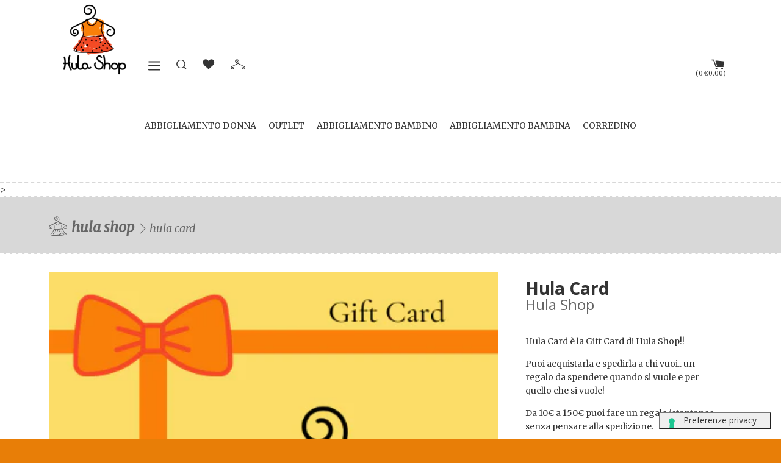

--- FILE ---
content_type: text/html; charset=utf-8
request_url: https://www.hulashop.it/products/hula-card
body_size: 41040
content:


<!doctype html>
<!--[if lt IE 7]><html class="no-js lt-ie9 lt-ie8 lt-ie7" lang="en"> <![endif]-->
<!--[if IE 7]><html class="no-js lt-ie9 lt-ie8" lang="en"> <![endif]-->
<!--[if IE 8]><html class="no-js lt-ie9" lang="en"> <![endif]-->
<!--[if IE 9 ]><html class="ie9 no-js"> <![endif]-->
<!--[if (gt IE 9)|!(IE)]><!--> <html class="no-js"> <!--<![endif]-->
  
<head>

<!-- Google Tag Manager -->
<script>(function(w,d,s,l,i){w[l]=w[l]||[];w[l].push({'gtm.start':
new Date().getTime(),event:'gtm.js'});var f=d.getElementsByTagName(s)[0],
j=d.createElement(s),dl=l!='dataLayer'?'&l='+l:'';j.async=true;j.src=
'https://www.googletagmanager.com/gtm.js?id='+i+dl;f.parentNode.insertBefore(j,f);
})(window,document,'script','dataLayer','GTM-KZ4DHK5X');</script>
<!-- End Google Tag Manager -->




  
    <meta name="description" content="Hula Card è la Gift Card di Hula Shop!!Puoi acquistarla e spedirla a chi vuoi.. un regalo da spendere quando si vuole e per quello che si vuole!Da 10€ a 150€...">
  









  <meta name="facebook-domain-verification" content="uykvlkxwl88ofl2mmoyqvkdfdknaws" />
  <!-- Basic page needs ================================================== -->
  <meta charset="utf-8">
  <meta http-equiv="X-UA-Compatible" content="IE=edge,chrome=1">
  <meta name="google-site-verification" content="PJ219f6TpgoEfKBu77XR_1ZgRDjfcUC826-njKfhY7E" />
  <meta name="p:domain_verify" content="246d3dc27888720c0a7bf5c3b96edc13"/>
  <meta name="norton-safeweb-site-verification" content="1pxxi3u82n59qc45ej1j3y5piq8acv7nyu6qfa75b5t9wex-0ctulur1hdyywogm29zadrdxgta33vfyhyhbbkk9xfyekqoitykgzcebq-iuz1nhhax7egylcvnew2ge" />
   
   <link href="//www.hulashop.it/cdn/shop/t/11/assets/overlay.scss.css?v=150547778755660034071448385117" rel="stylesheet" type="text/css" media="all" />

  
  <link rel="shortcut icon" href="//www.hulashop.it/cdn/shop/t/11/assets/favicon.png?v=47616889014446966981448008821" type="image/png" />
  

  <!-- Title and description ================================================== -->
<title>

  Hula Card – Hula Shop Abbigliamento Bambini Online

</title>



 
  
  <!-- Product meta ================================================== -->
  

  <meta property="og:type" content="product">
  <meta property="og:title" content="Hula card · Hula Shop · Hula Shop">
  <meta property="og:image" content="http://www.hulashop.it/cdn/shop/products/GiftCard_large.png?v=1610815321">
  <meta property="og:image:secure_url" content="https://www.hulashop.it/cdn/shop/products/GiftCard_large.png?v=1610815321">
  <meta property="og:price:amount" content="0.10">
  <meta property="og:price:currency" content="EUR">
  <meta property="og:description" content="Hula Card è la Gift Card di Hula Shop!!
Puoi acquistarla e spedirla a chi vuoi.. un regalo da spendere quando si vuole e per quello che si vuole!
Da 10€ a 150€ puoi fare un regalo istantaneo senza pensare alla spedizione.. &amp;euro;0.10">
  <meta property="fb:app_id" content="410312912374011">

  <meta property="og:url" content="https://www.hulashop.it/products/hula-card">
  <meta property="og:site_name" content="Hula Shop Abbigliamento Bambini Online">


  



  <meta name="twitter:site" content="@HulaShopBambini">


  <meta name="twitter:card" content="product">
  <meta name="twitter:title" content="Hula Card">
  <meta name="twitter:description" content="Hula Card è la Gift Card di Hula Shop!!
Puoi acquistarla e spedirla a chi vuoi.. un regalo da spendere quando si vuole e per quello che si vuole!
Da 10€ a 150€ puoi fare un regalo istantaneo senza pensare alla spedizione.">
  <meta name="twitter:image" content="https://www.hulashop.it/cdn/shop/products/GiftCard_medium.png?v=1610815321">
  <meta name="twitter:image:width" content="240">
  <meta name="twitter:image:height" content="240">
  <meta name="twitter:label1" content="Price">
  <meta name="twitter:data1" content="From &amp;euro;0.10 EUR">
  
  <meta name="twitter:label2" content="Brand">
  <meta name="twitter:data2" content="Hula Shop">
  


  <!-- Helpers ================================================== -->
  <link rel="canonical" href="https://www.hulashop.it/products/hula-card">
  <meta name="viewport" content="width=device-width,initial-scale=1">
  <meta name="theme-color" content="#969696">

  
  <!-- Ajaxify Cart Plugin ================================================== -->
  <link href="//www.hulashop.it/cdn/shop/t/11/assets/ajaxify.scss.css?v=23928955964932125741448008828" rel="stylesheet" type="text/css" media="all" />
  

  <!-- CSS ================================================== -->
  
<link rel="preconnect" href="https://fonts.gstatic.com" crossorigin>
<link rel="preconnect" href="https://fonts.googleapis.com">
<link href="https://fonts.googleapis.com/css?family=Open+Sans:400,700,900|Merriweather:400,400italic,700|Love+Ya+Like+A+Sister&display=swap" rel="stylesheet">


  <link href="//www.hulashop.it/cdn/shop/t/11/assets/hulashop.scss.css?v=57891550977767269071765710497" rel="stylesheet" type="text/css" media="all" />
  <link href="//www.hulashop.it/cdn/shop/t/11/assets/swiper.scss.css?v=46606275994689744131448008829" rel="stylesheet" type="text/css" media="all" />
  
  
    <!-- Header hook for plugins ================================================== -->
  <script>window.performance && window.performance.mark && window.performance.mark('shopify.content_for_header.start');</script><meta name="google-site-verification" content="V1Y3BGbKvL34xKejGy0I6Qa60F7HuDZtyoZX6wHBdeU">
<meta name="google-site-verification" content="Krmi1pueKFYBNKuT7gPRX-mZ1kvNHB6zVChFRh7jNc8">
<meta name="facebook-domain-verification" content="27a1pghpzx29fxu0hj91d2vcl1rgp9">
<meta id="shopify-digital-wallet" name="shopify-digital-wallet" content="/3528105/digital_wallets/dialog">
<meta name="shopify-checkout-api-token" content="34e746835f67e592b0de6c45d9922cae">
<meta id="in-context-paypal-metadata" data-shop-id="3528105" data-venmo-supported="false" data-environment="production" data-locale="it_IT" data-paypal-v4="true" data-currency="EUR">
<link rel="alternate" hreflang="x-default" href="https://www.hulashop.it/products/hula-card">
<link rel="alternate" hreflang="it" href="https://www.hulashop.it/products/hula-card">
<link rel="alternate" hreflang="de" href="https://www.hulashop.it/de/products/hula-karte">
<link rel="alternate" hreflang="fr" href="https://www.hulashop.it/fr/products/hula-carte">
<link rel="alternate" hreflang="en" href="https://www.hulashop.it/en/products/hula-card">
<link rel="alternate" hreflang="fr-FR" href="https://www.hulashop.eu/products/hula-carte">
<link rel="alternate" hreflang="it-FR" href="https://www.hulashop.eu/it/products/hula-card">
<link rel="alternate" hreflang="en-FR" href="https://www.hulashop.eu/en/products/hula-card">
<link rel="alternate" hreflang="de-DE" href="https://www.hulashop.berlin/products/hula-karte">
<link rel="alternate" hreflang="en-DE" href="https://www.hulashop.berlin/en/products/hula-card">
<link rel="alternate" hreflang="it-DE" href="https://www.hulashop.berlin/it/products/hula-card">
<link rel="alternate" hreflang="en-GB" href="https://www.hulashop.co.uk/products/hula-card">
<link rel="alternate" type="application/json+oembed" href="https://www.hulashop.it/products/hula-card.oembed">
<script async="async" src="/checkouts/internal/preloads.js?locale=it-IT"></script>
<link rel="preconnect" href="https://shop.app" crossorigin="anonymous">
<script async="async" src="https://shop.app/checkouts/internal/preloads.js?locale=it-IT&shop_id=3528105" crossorigin="anonymous"></script>
<script id="shopify-features" type="application/json">{"accessToken":"34e746835f67e592b0de6c45d9922cae","betas":["rich-media-storefront-analytics"],"domain":"www.hulashop.it","predictiveSearch":true,"shopId":3528105,"locale":"it"}</script>
<script>var Shopify = Shopify || {};
Shopify.shop = "hula-shop.myshopify.com";
Shopify.locale = "it";
Shopify.currency = {"active":"EUR","rate":"1.0"};
Shopify.country = "IT";
Shopify.theme = {"name":"Prova Gianluca hula-theme ","id":74574023,"schema_name":null,"schema_version":null,"theme_store_id":null,"role":"main"};
Shopify.theme.handle = "null";
Shopify.theme.style = {"id":null,"handle":null};
Shopify.cdnHost = "www.hulashop.it/cdn";
Shopify.routes = Shopify.routes || {};
Shopify.routes.root = "/";</script>
<script type="module">!function(o){(o.Shopify=o.Shopify||{}).modules=!0}(window);</script>
<script>!function(o){function n(){var o=[];function n(){o.push(Array.prototype.slice.apply(arguments))}return n.q=o,n}var t=o.Shopify=o.Shopify||{};t.loadFeatures=n(),t.autoloadFeatures=n()}(window);</script>
<script>
  window.ShopifyPay = window.ShopifyPay || {};
  window.ShopifyPay.apiHost = "shop.app\/pay";
  window.ShopifyPay.redirectState = null;
</script>
<script id="shop-js-analytics" type="application/json">{"pageType":"product"}</script>
<script defer="defer" async type="module" src="//www.hulashop.it/cdn/shopifycloud/shop-js/modules/v2/client.init-shop-cart-sync_dvfQaB1V.it.esm.js"></script>
<script defer="defer" async type="module" src="//www.hulashop.it/cdn/shopifycloud/shop-js/modules/v2/chunk.common_BW-OJwDu.esm.js"></script>
<script defer="defer" async type="module" src="//www.hulashop.it/cdn/shopifycloud/shop-js/modules/v2/chunk.modal_CX4jaIRf.esm.js"></script>
<script type="module">
  await import("//www.hulashop.it/cdn/shopifycloud/shop-js/modules/v2/client.init-shop-cart-sync_dvfQaB1V.it.esm.js");
await import("//www.hulashop.it/cdn/shopifycloud/shop-js/modules/v2/chunk.common_BW-OJwDu.esm.js");
await import("//www.hulashop.it/cdn/shopifycloud/shop-js/modules/v2/chunk.modal_CX4jaIRf.esm.js");

  window.Shopify.SignInWithShop?.initShopCartSync?.({"fedCMEnabled":true,"windoidEnabled":true});

</script>
<script>
  window.Shopify = window.Shopify || {};
  if (!window.Shopify.featureAssets) window.Shopify.featureAssets = {};
  window.Shopify.featureAssets['shop-js'] = {"shop-cart-sync":["modules/v2/client.shop-cart-sync_CGEUFKvL.it.esm.js","modules/v2/chunk.common_BW-OJwDu.esm.js","modules/v2/chunk.modal_CX4jaIRf.esm.js"],"init-fed-cm":["modules/v2/client.init-fed-cm_Q280f13X.it.esm.js","modules/v2/chunk.common_BW-OJwDu.esm.js","modules/v2/chunk.modal_CX4jaIRf.esm.js"],"shop-cash-offers":["modules/v2/client.shop-cash-offers_DoRGZwcj.it.esm.js","modules/v2/chunk.common_BW-OJwDu.esm.js","modules/v2/chunk.modal_CX4jaIRf.esm.js"],"shop-login-button":["modules/v2/client.shop-login-button_DMM6ww0E.it.esm.js","modules/v2/chunk.common_BW-OJwDu.esm.js","modules/v2/chunk.modal_CX4jaIRf.esm.js"],"pay-button":["modules/v2/client.pay-button_B6q2F277.it.esm.js","modules/v2/chunk.common_BW-OJwDu.esm.js","modules/v2/chunk.modal_CX4jaIRf.esm.js"],"shop-button":["modules/v2/client.shop-button_COUnjhWS.it.esm.js","modules/v2/chunk.common_BW-OJwDu.esm.js","modules/v2/chunk.modal_CX4jaIRf.esm.js"],"avatar":["modules/v2/client.avatar_BTnouDA3.it.esm.js"],"init-windoid":["modules/v2/client.init-windoid_CrSLay9H.it.esm.js","modules/v2/chunk.common_BW-OJwDu.esm.js","modules/v2/chunk.modal_CX4jaIRf.esm.js"],"init-shop-for-new-customer-accounts":["modules/v2/client.init-shop-for-new-customer-accounts_BGmSGr-t.it.esm.js","modules/v2/client.shop-login-button_DMM6ww0E.it.esm.js","modules/v2/chunk.common_BW-OJwDu.esm.js","modules/v2/chunk.modal_CX4jaIRf.esm.js"],"init-shop-email-lookup-coordinator":["modules/v2/client.init-shop-email-lookup-coordinator_BMjbsTlQ.it.esm.js","modules/v2/chunk.common_BW-OJwDu.esm.js","modules/v2/chunk.modal_CX4jaIRf.esm.js"],"init-shop-cart-sync":["modules/v2/client.init-shop-cart-sync_dvfQaB1V.it.esm.js","modules/v2/chunk.common_BW-OJwDu.esm.js","modules/v2/chunk.modal_CX4jaIRf.esm.js"],"shop-toast-manager":["modules/v2/client.shop-toast-manager_C1IUOXW7.it.esm.js","modules/v2/chunk.common_BW-OJwDu.esm.js","modules/v2/chunk.modal_CX4jaIRf.esm.js"],"init-customer-accounts":["modules/v2/client.init-customer-accounts_DyWT7tGr.it.esm.js","modules/v2/client.shop-login-button_DMM6ww0E.it.esm.js","modules/v2/chunk.common_BW-OJwDu.esm.js","modules/v2/chunk.modal_CX4jaIRf.esm.js"],"init-customer-accounts-sign-up":["modules/v2/client.init-customer-accounts-sign-up_DR74S9QP.it.esm.js","modules/v2/client.shop-login-button_DMM6ww0E.it.esm.js","modules/v2/chunk.common_BW-OJwDu.esm.js","modules/v2/chunk.modal_CX4jaIRf.esm.js"],"shop-follow-button":["modules/v2/client.shop-follow-button_C7goD_zf.it.esm.js","modules/v2/chunk.common_BW-OJwDu.esm.js","modules/v2/chunk.modal_CX4jaIRf.esm.js"],"checkout-modal":["modules/v2/client.checkout-modal_Cy_s3Hxe.it.esm.js","modules/v2/chunk.common_BW-OJwDu.esm.js","modules/v2/chunk.modal_CX4jaIRf.esm.js"],"shop-login":["modules/v2/client.shop-login_ByWJfYRH.it.esm.js","modules/v2/chunk.common_BW-OJwDu.esm.js","modules/v2/chunk.modal_CX4jaIRf.esm.js"],"lead-capture":["modules/v2/client.lead-capture_B-cWF8Yd.it.esm.js","modules/v2/chunk.common_BW-OJwDu.esm.js","modules/v2/chunk.modal_CX4jaIRf.esm.js"],"payment-terms":["modules/v2/client.payment-terms_B2vYrkY2.it.esm.js","modules/v2/chunk.common_BW-OJwDu.esm.js","modules/v2/chunk.modal_CX4jaIRf.esm.js"]};
</script>
<script>(function() {
  var isLoaded = false;
  function asyncLoad() {
    if (isLoaded) return;
    isLoaded = true;
    var urls = ["https:\/\/chimpstatic.com\/mcjs-connected\/js\/users\/b9a01b43cbd2a2be7710b5d61\/1b10d0b3fc4f519d38c1cd28b.js?shop=hula-shop.myshopify.com"];
    for (var i = 0; i < urls.length; i++) {
      var s = document.createElement('script');
      s.type = 'text/javascript';
      s.async = true;
      s.src = urls[i];
      var x = document.getElementsByTagName('script')[0];
      x.parentNode.insertBefore(s, x);
    }
  };
  if(window.attachEvent) {
    window.attachEvent('onload', asyncLoad);
  } else {
    window.addEventListener('load', asyncLoad, false);
  }
})();</script>
<script id="__st">var __st={"a":3528105,"offset":3600,"reqid":"8d308a12-be4b-4f28-9058-5f2c08ea8b01-1769434772","pageurl":"www.hulashop.it\/products\/hula-card","u":"4a8395935e0c","p":"product","rtyp":"product","rid":4632338497649};</script>
<script>window.ShopifyPaypalV4VisibilityTracking = true;</script>
<script id="captcha-bootstrap">!function(){'use strict';const t='contact',e='account',n='new_comment',o=[[t,t],['blogs',n],['comments',n],[t,'customer']],c=[[e,'customer_login'],[e,'guest_login'],[e,'recover_customer_password'],[e,'create_customer']],r=t=>t.map((([t,e])=>`form[action*='/${t}']:not([data-nocaptcha='true']) input[name='form_type'][value='${e}']`)).join(','),a=t=>()=>t?[...document.querySelectorAll(t)].map((t=>t.form)):[];function s(){const t=[...o],e=r(t);return a(e)}const i='password',u='form_key',d=['recaptcha-v3-token','g-recaptcha-response','h-captcha-response',i],f=()=>{try{return window.sessionStorage}catch{return}},m='__shopify_v',_=t=>t.elements[u];function p(t,e,n=!1){try{const o=window.sessionStorage,c=JSON.parse(o.getItem(e)),{data:r}=function(t){const{data:e,action:n}=t;return t[m]||n?{data:e,action:n}:{data:t,action:n}}(c);for(const[e,n]of Object.entries(r))t.elements[e]&&(t.elements[e].value=n);n&&o.removeItem(e)}catch(o){console.error('form repopulation failed',{error:o})}}const l='form_type',E='cptcha';function T(t){t.dataset[E]=!0}const w=window,h=w.document,L='Shopify',v='ce_forms',y='captcha';let A=!1;((t,e)=>{const n=(g='f06e6c50-85a8-45c8-87d0-21a2b65856fe',I='https://cdn.shopify.com/shopifycloud/storefront-forms-hcaptcha/ce_storefront_forms_captcha_hcaptcha.v1.5.2.iife.js',D={infoText:'Protetto da hCaptcha',privacyText:'Privacy',termsText:'Termini'},(t,e,n)=>{const o=w[L][v],c=o.bindForm;if(c)return c(t,g,e,D).then(n);var r;o.q.push([[t,g,e,D],n]),r=I,A||(h.body.append(Object.assign(h.createElement('script'),{id:'captcha-provider',async:!0,src:r})),A=!0)});var g,I,D;w[L]=w[L]||{},w[L][v]=w[L][v]||{},w[L][v].q=[],w[L][y]=w[L][y]||{},w[L][y].protect=function(t,e){n(t,void 0,e),T(t)},Object.freeze(w[L][y]),function(t,e,n,w,h,L){const[v,y,A,g]=function(t,e,n){const i=e?o:[],u=t?c:[],d=[...i,...u],f=r(d),m=r(i),_=r(d.filter((([t,e])=>n.includes(e))));return[a(f),a(m),a(_),s()]}(w,h,L),I=t=>{const e=t.target;return e instanceof HTMLFormElement?e:e&&e.form},D=t=>v().includes(t);t.addEventListener('submit',(t=>{const e=I(t);if(!e)return;const n=D(e)&&!e.dataset.hcaptchaBound&&!e.dataset.recaptchaBound,o=_(e),c=g().includes(e)&&(!o||!o.value);(n||c)&&t.preventDefault(),c&&!n&&(function(t){try{if(!f())return;!function(t){const e=f();if(!e)return;const n=_(t);if(!n)return;const o=n.value;o&&e.removeItem(o)}(t);const e=Array.from(Array(32),(()=>Math.random().toString(36)[2])).join('');!function(t,e){_(t)||t.append(Object.assign(document.createElement('input'),{type:'hidden',name:u})),t.elements[u].value=e}(t,e),function(t,e){const n=f();if(!n)return;const o=[...t.querySelectorAll(`input[type='${i}']`)].map((({name:t})=>t)),c=[...d,...o],r={};for(const[a,s]of new FormData(t).entries())c.includes(a)||(r[a]=s);n.setItem(e,JSON.stringify({[m]:1,action:t.action,data:r}))}(t,e)}catch(e){console.error('failed to persist form',e)}}(e),e.submit())}));const S=(t,e)=>{t&&!t.dataset[E]&&(n(t,e.some((e=>e===t))),T(t))};for(const o of['focusin','change'])t.addEventListener(o,(t=>{const e=I(t);D(e)&&S(e,y())}));const B=e.get('form_key'),M=e.get(l),P=B&&M;t.addEventListener('DOMContentLoaded',(()=>{const t=y();if(P)for(const e of t)e.elements[l].value===M&&p(e,B);[...new Set([...A(),...v().filter((t=>'true'===t.dataset.shopifyCaptcha))])].forEach((e=>S(e,t)))}))}(h,new URLSearchParams(w.location.search),n,t,e,['guest_login'])})(!0,!0)}();</script>
<script integrity="sha256-4kQ18oKyAcykRKYeNunJcIwy7WH5gtpwJnB7kiuLZ1E=" data-source-attribution="shopify.loadfeatures" defer="defer" src="//www.hulashop.it/cdn/shopifycloud/storefront/assets/storefront/load_feature-a0a9edcb.js" crossorigin="anonymous"></script>
<script crossorigin="anonymous" defer="defer" src="//www.hulashop.it/cdn/shopifycloud/storefront/assets/shopify_pay/storefront-65b4c6d7.js?v=20250812"></script>
<script data-source-attribution="shopify.dynamic_checkout.dynamic.init">var Shopify=Shopify||{};Shopify.PaymentButton=Shopify.PaymentButton||{isStorefrontPortableWallets:!0,init:function(){window.Shopify.PaymentButton.init=function(){};var t=document.createElement("script");t.src="https://www.hulashop.it/cdn/shopifycloud/portable-wallets/latest/portable-wallets.it.js",t.type="module",document.head.appendChild(t)}};
</script>
<script data-source-attribution="shopify.dynamic_checkout.buyer_consent">
  function portableWalletsHideBuyerConsent(e){var t=document.getElementById("shopify-buyer-consent"),n=document.getElementById("shopify-subscription-policy-button");t&&n&&(t.classList.add("hidden"),t.setAttribute("aria-hidden","true"),n.removeEventListener("click",e))}function portableWalletsShowBuyerConsent(e){var t=document.getElementById("shopify-buyer-consent"),n=document.getElementById("shopify-subscription-policy-button");t&&n&&(t.classList.remove("hidden"),t.removeAttribute("aria-hidden"),n.addEventListener("click",e))}window.Shopify?.PaymentButton&&(window.Shopify.PaymentButton.hideBuyerConsent=portableWalletsHideBuyerConsent,window.Shopify.PaymentButton.showBuyerConsent=portableWalletsShowBuyerConsent);
</script>
<script data-source-attribution="shopify.dynamic_checkout.cart.bootstrap">document.addEventListener("DOMContentLoaded",(function(){function t(){return document.querySelector("shopify-accelerated-checkout-cart, shopify-accelerated-checkout")}if(t())Shopify.PaymentButton.init();else{new MutationObserver((function(e,n){t()&&(Shopify.PaymentButton.init(),n.disconnect())})).observe(document.body,{childList:!0,subtree:!0})}}));
</script>
<script id='scb4127' type='text/javascript' async='' src='https://www.hulashop.it/cdn/shopifycloud/privacy-banner/storefront-banner.js'></script><link id="shopify-accelerated-checkout-styles" rel="stylesheet" media="screen" href="https://www.hulashop.it/cdn/shopifycloud/portable-wallets/latest/accelerated-checkout-backwards-compat.css" crossorigin="anonymous">
<style id="shopify-accelerated-checkout-cart">
        #shopify-buyer-consent {
  margin-top: 1em;
  display: inline-block;
  width: 100%;
}

#shopify-buyer-consent.hidden {
  display: none;
}

#shopify-subscription-policy-button {
  background: none;
  border: none;
  padding: 0;
  text-decoration: underline;
  font-size: inherit;
  cursor: pointer;
}

#shopify-subscription-policy-button::before {
  box-shadow: none;
}

      </style>

<script>window.performance && window.performance.mark && window.performance.mark('shopify.content_for_header.end');</script>
    
<script type="text/javascript">
  
    
  
let LANG = "it"
let POLICYID = 69660546;
let SITEID = 1189574;
 
switch(window.location.hostname) {
case "www.hulashop.it":
    LANG = "it";
    POLICYID = 69660546;
    break;
case "www.hulashop.co.uk":
    LANG = "en";
    POLICYID = 36335614;
    break;
 case "www.hulashop.eu":
    LANG = "en";
    POLICYID = 36335614;
    break;
 case "www.hulashop.berlin":
    LANG = "de";
    POLICYID = 38264191;
    break;
}


var _iub = _iub || [];
_iub.csConfiguration = {"floatingPreferencesButtonDisplay":"bottom-right","perPurposeConsent":true,"siteId":SITEID,"whitelabel":false,"cookiePolicyId":POLICYID,"lang":LANG,"floatingPreferencesButtonCaption":true, "banner":{ "acceptButtonDisplay":true,"closeButtonRejects":true,"customizeButtonDisplay":true,"explicitWithdrawal":true,"listPurposes":true,"rejectButtonDisplay":true,"showPurposesToggles":true }};




  
  
  
   
 <!-- codice per Shopify (1 di 2) -->
    var onPreferenceFirstExpressedCallback = function(consent) {
        if (true == _iub.csConfiguration.perPurposeConsent) {
            consent.consent = Object.keys(consent.purposes).every(function(k) {
                return consent.purposes[k]
            });
        }
        window.Shopify.customerPrivacy.setTrackingConsent(consent.consent, function() {});
    }
    if (typeof _iub.csConfiguration.callback === 'object') {
        _iub.csConfiguration.callback.onPreferenceFirstExpressed = onPreferenceFirstExpressedCallback;
    } else {
        _iub.csConfiguration.callback = {
            onPreferenceFirstExpressed: onPreferenceFirstExpressedCallback
        };
    }

</script>

<script type="text/javascript" src="//cdn.iubenda.com/cs/iubenda_cs.js" charset="UTF-8" async></script>

<!-- codice per Shopify (2 di 2) - Tracking API -->
<script type="text/javascript">
    window.Shopify.loadFeatures([{
            name: 'consent-tracking-api',
            version: '0.1',
        }, ],
        function(error) {
            if (error) {
                throw error;
            }
        });
</script>


    
  

<!--[if lt IE 9]>
<script src="//html5shiv.googlecode.com/svn/trunk/html5.js" type="text/javascript"></script>
<script src="//www.hulashop.it/cdn/shop/t/11/assets/respond.min.js?v=52248677837542619231448008825" type="text/javascript"></script>
<link href="//www.hulashop.it/cdn/shop/t/11/assets/respond-proxy.html" id="respond-proxy" rel="respond-proxy" />
<link href="//www.hulashop.it/search?q=05f735ece8dfbedda53bcf34ae9a598a" id="respond-redirect" rel="respond-redirect" />
<script src="//www.hulashop.it/search?q=05f735ece8dfbedda53bcf34ae9a598a" type="text/javascript"></script>
<![endif]-->



  
<script src="//www.hulashop.it/cdn/shopifycloud/storefront/assets/themes_support/shopify_common-5f594365.js" type="text/javascript"></script>

  


<script src="//www.hulashop.it/cdn/shop/t/11/assets/jquery-2.2.4.min.js?v=105778841822381192391765892579" type="text/javascript"></script>

<script src="//www.hulashop.it/cdn/shop/t/11/assets/ajaxify.js?v=93593304068452874811515430537" type="text/javascript"></script>

<script defer src="//www.hulashop.it/cdn/shop/t/11/assets/modernizr.min.js?v=26620055551102246001448008825"></script>
<script defer src="//www.hulashop.it/cdn/shop/t/11/assets/swiper.min.js?v=164926317156012154521448008826"></script>
<script src="//www.hulashop.it/cdn/shop/t/11/assets/jquery.loadingbar.min.js?v=11946109980941540501453882095" type="text/javascript"></script>
<script defer src="//www.hulashop.it/cdn/shop/t/11/assets/imagesloaded.pkgd.min.js?v=65896866434159096261448008825"></script>
<script src="//www.hulashop.it/cdn/shop/t/11/assets/option_selection.js?v=107722830021281025821448008825"></script>

<script>
    var initAjaxify = function(){
        $('#AjaxifyDrawer').remove();
        ajaxifyShopify.init({
            method: 'drawer',
            wrapperClass: 'wrapper',
            formSelector: '#AddToCartForm',
            addToCartSelector: '#AddToCart',
            cartCountSelector: '#CartCount',
            cartCostSelector: '#CartCost',
            toggleCartButton: '#CartToggle',
            useCartTemplate: true,
            btnClass: 'btn',
            moneyFormat: "\u0026euro;{{amount}}",
            disableAjaxCart: false,
            enableQtySelectors: true,
            prependDrawerTo: 'body'
        });
    };

  
    jQuery('body').on('ajaxCart.afterCartLoad', function(evt, cart) {
        timber.RightDrawer.open();
    });

    jQuery(function($) {
        initAjaxify();
    });
</script>


  

     
<!-- Syntax error in tag 'render' - Template name must be a quoted string -->
  
  
    
<meta name="google-site-verification" content="Lnw7yhBxWXzuIHBlbx_k_nMvG3mAqXGkysx87Nkeeto" />

<script type="application/ld+json">
{
  "@context": "https://schema.org",
  "@graph": [
    {
      "@type": "Organization",
      "@id": "https://www.hulashop.it/#organization",
      "name": "Hula Shop",
      "url": "https://www.hulashop.it/",
      "logo": "https://cdn.shopify.com/s/files/1/0352/8105/files/logo-hulashop_520x520_a417d154-914e-4b33-a755-c1d0c91836d3.jpg?v=1686301343",
      "image": "https://cdn.shopify.com/s/files/1/0352/8105/files/logo-hulashop_520x520_a417d154-914e-4b33-a755-c1d0c91836d3.jpg?v=1686301343",
      "description": "Hula Shop è un e-commerce specializzato in abbigliamento bambini 0–16 anni, attivo dal 2014.",
      "email": "servizioclienti@hulashop.it",
      "sameAs": [
        "https://instagram.com/hulashop_bambini/",
        "https://facebook.com/hulashopabbigliamentobambini/",
        "https://pinterest.com/gilda0959/",
        "https://twitter.com/HulaShopBambini"
      ],
      "contactPoint": {
        "@type": "ContactPoint",
        "email": "servizioclienti@hulashop.it",
        "contactType": "customer service",
        "availableLanguage": ["it"]
      }
    },
    {
      "@type": "WebSite",
      "@id": "https://www.hulashop.it/#website",
      "url": "https://www.hulashop.it/",
      "name": "Hula Shop",
      "publisher": {
        "@id": "https://www.hulashop.it/#organization"
      },
      "potentialAction": {
        "@type": "SearchAction",
        "target": "https://www.hulashop.it/search?q={search_term_string}",
        "query-input": "required name=search_term_string"
      }
    },
    {
      "@type": "Brand",
      "@id": "https://www.hulashop.it/#brand",
      "name": "Hula Shop",
      "logo": "https://cdn.shopify.com/s/files/1/0352/8105/files/logo-hulashop_520x520_a417d154-914e-4b33-a755-c1d0c91836d3.jpg?v=1686301343",
      "url": "https://www.hulashop.it/",
      "image": "https://cdn.shopify.com/s/files/1/0352/8105/files/logo-hulashop_520x520_a417d154-914e-4b33-a755-c1d0c91836d3.jpg?v=1686301343"
    }
  ]
}
</script>

<script type="application/ld+json">
{
  "@context": "https://schema.org",
  "@type": "WebSite",
  "url": "https://www.hulashop.it/",
  "potentialAction": {
    "@type": "SearchAction",
    "target": "https://www.hulashop.it/search?q={search_term_string}",
    "query-input": "required name=search_term_string"
  }
}
</script>


  
<link href="https://monorail-edge.shopifysvc.com" rel="dns-prefetch">
<script>(function(){if ("sendBeacon" in navigator && "performance" in window) {try {var session_token_from_headers = performance.getEntriesByType('navigation')[0].serverTiming.find(x => x.name == '_s').description;} catch {var session_token_from_headers = undefined;}var session_cookie_matches = document.cookie.match(/_shopify_s=([^;]*)/);var session_token_from_cookie = session_cookie_matches && session_cookie_matches.length === 2 ? session_cookie_matches[1] : "";var session_token = session_token_from_headers || session_token_from_cookie || "";function handle_abandonment_event(e) {var entries = performance.getEntries().filter(function(entry) {return /monorail-edge.shopifysvc.com/.test(entry.name);});if (!window.abandonment_tracked && entries.length === 0) {window.abandonment_tracked = true;var currentMs = Date.now();var navigation_start = performance.timing.navigationStart;var payload = {shop_id: 3528105,url: window.location.href,navigation_start,duration: currentMs - navigation_start,session_token,page_type: "product"};window.navigator.sendBeacon("https://monorail-edge.shopifysvc.com/v1/produce", JSON.stringify({schema_id: "online_store_buyer_site_abandonment/1.1",payload: payload,metadata: {event_created_at_ms: currentMs,event_sent_at_ms: currentMs}}));}}window.addEventListener('pagehide', handle_abandonment_event);}}());</script>
<script id="web-pixels-manager-setup">(function e(e,d,r,n,o){if(void 0===o&&(o={}),!Boolean(null===(a=null===(i=window.Shopify)||void 0===i?void 0:i.analytics)||void 0===a?void 0:a.replayQueue)){var i,a;window.Shopify=window.Shopify||{};var t=window.Shopify;t.analytics=t.analytics||{};var s=t.analytics;s.replayQueue=[],s.publish=function(e,d,r){return s.replayQueue.push([e,d,r]),!0};try{self.performance.mark("wpm:start")}catch(e){}var l=function(){var e={modern:/Edge?\/(1{2}[4-9]|1[2-9]\d|[2-9]\d{2}|\d{4,})\.\d+(\.\d+|)|Firefox\/(1{2}[4-9]|1[2-9]\d|[2-9]\d{2}|\d{4,})\.\d+(\.\d+|)|Chrom(ium|e)\/(9{2}|\d{3,})\.\d+(\.\d+|)|(Maci|X1{2}).+ Version\/(15\.\d+|(1[6-9]|[2-9]\d|\d{3,})\.\d+)([,.]\d+|)( \(\w+\)|)( Mobile\/\w+|) Safari\/|Chrome.+OPR\/(9{2}|\d{3,})\.\d+\.\d+|(CPU[ +]OS|iPhone[ +]OS|CPU[ +]iPhone|CPU IPhone OS|CPU iPad OS)[ +]+(15[._]\d+|(1[6-9]|[2-9]\d|\d{3,})[._]\d+)([._]\d+|)|Android:?[ /-](13[3-9]|1[4-9]\d|[2-9]\d{2}|\d{4,})(\.\d+|)(\.\d+|)|Android.+Firefox\/(13[5-9]|1[4-9]\d|[2-9]\d{2}|\d{4,})\.\d+(\.\d+|)|Android.+Chrom(ium|e)\/(13[3-9]|1[4-9]\d|[2-9]\d{2}|\d{4,})\.\d+(\.\d+|)|SamsungBrowser\/([2-9]\d|\d{3,})\.\d+/,legacy:/Edge?\/(1[6-9]|[2-9]\d|\d{3,})\.\d+(\.\d+|)|Firefox\/(5[4-9]|[6-9]\d|\d{3,})\.\d+(\.\d+|)|Chrom(ium|e)\/(5[1-9]|[6-9]\d|\d{3,})\.\d+(\.\d+|)([\d.]+$|.*Safari\/(?![\d.]+ Edge\/[\d.]+$))|(Maci|X1{2}).+ Version\/(10\.\d+|(1[1-9]|[2-9]\d|\d{3,})\.\d+)([,.]\d+|)( \(\w+\)|)( Mobile\/\w+|) Safari\/|Chrome.+OPR\/(3[89]|[4-9]\d|\d{3,})\.\d+\.\d+|(CPU[ +]OS|iPhone[ +]OS|CPU[ +]iPhone|CPU IPhone OS|CPU iPad OS)[ +]+(10[._]\d+|(1[1-9]|[2-9]\d|\d{3,})[._]\d+)([._]\d+|)|Android:?[ /-](13[3-9]|1[4-9]\d|[2-9]\d{2}|\d{4,})(\.\d+|)(\.\d+|)|Mobile Safari.+OPR\/([89]\d|\d{3,})\.\d+\.\d+|Android.+Firefox\/(13[5-9]|1[4-9]\d|[2-9]\d{2}|\d{4,})\.\d+(\.\d+|)|Android.+Chrom(ium|e)\/(13[3-9]|1[4-9]\d|[2-9]\d{2}|\d{4,})\.\d+(\.\d+|)|Android.+(UC? ?Browser|UCWEB|U3)[ /]?(15\.([5-9]|\d{2,})|(1[6-9]|[2-9]\d|\d{3,})\.\d+)\.\d+|SamsungBrowser\/(5\.\d+|([6-9]|\d{2,})\.\d+)|Android.+MQ{2}Browser\/(14(\.(9|\d{2,})|)|(1[5-9]|[2-9]\d|\d{3,})(\.\d+|))(\.\d+|)|K[Aa][Ii]OS\/(3\.\d+|([4-9]|\d{2,})\.\d+)(\.\d+|)/},d=e.modern,r=e.legacy,n=navigator.userAgent;return n.match(d)?"modern":n.match(r)?"legacy":"unknown"}(),u="modern"===l?"modern":"legacy",c=(null!=n?n:{modern:"",legacy:""})[u],f=function(e){return[e.baseUrl,"/wpm","/b",e.hashVersion,"modern"===e.buildTarget?"m":"l",".js"].join("")}({baseUrl:d,hashVersion:r,buildTarget:u}),m=function(e){var d=e.version,r=e.bundleTarget,n=e.surface,o=e.pageUrl,i=e.monorailEndpoint;return{emit:function(e){var a=e.status,t=e.errorMsg,s=(new Date).getTime(),l=JSON.stringify({metadata:{event_sent_at_ms:s},events:[{schema_id:"web_pixels_manager_load/3.1",payload:{version:d,bundle_target:r,page_url:o,status:a,surface:n,error_msg:t},metadata:{event_created_at_ms:s}}]});if(!i)return console&&console.warn&&console.warn("[Web Pixels Manager] No Monorail endpoint provided, skipping logging."),!1;try{return self.navigator.sendBeacon.bind(self.navigator)(i,l)}catch(e){}var u=new XMLHttpRequest;try{return u.open("POST",i,!0),u.setRequestHeader("Content-Type","text/plain"),u.send(l),!0}catch(e){return console&&console.warn&&console.warn("[Web Pixels Manager] Got an unhandled error while logging to Monorail."),!1}}}}({version:r,bundleTarget:l,surface:e.surface,pageUrl:self.location.href,monorailEndpoint:e.monorailEndpoint});try{o.browserTarget=l,function(e){var d=e.src,r=e.async,n=void 0===r||r,o=e.onload,i=e.onerror,a=e.sri,t=e.scriptDataAttributes,s=void 0===t?{}:t,l=document.createElement("script"),u=document.querySelector("head"),c=document.querySelector("body");if(l.async=n,l.src=d,a&&(l.integrity=a,l.crossOrigin="anonymous"),s)for(var f in s)if(Object.prototype.hasOwnProperty.call(s,f))try{l.dataset[f]=s[f]}catch(e){}if(o&&l.addEventListener("load",o),i&&l.addEventListener("error",i),u)u.appendChild(l);else{if(!c)throw new Error("Did not find a head or body element to append the script");c.appendChild(l)}}({src:f,async:!0,onload:function(){if(!function(){var e,d;return Boolean(null===(d=null===(e=window.Shopify)||void 0===e?void 0:e.analytics)||void 0===d?void 0:d.initialized)}()){var d=window.webPixelsManager.init(e)||void 0;if(d){var r=window.Shopify.analytics;r.replayQueue.forEach((function(e){var r=e[0],n=e[1],o=e[2];d.publishCustomEvent(r,n,o)})),r.replayQueue=[],r.publish=d.publishCustomEvent,r.visitor=d.visitor,r.initialized=!0}}},onerror:function(){return m.emit({status:"failed",errorMsg:"".concat(f," has failed to load")})},sri:function(e){var d=/^sha384-[A-Za-z0-9+/=]+$/;return"string"==typeof e&&d.test(e)}(c)?c:"",scriptDataAttributes:o}),m.emit({status:"loading"})}catch(e){m.emit({status:"failed",errorMsg:(null==e?void 0:e.message)||"Unknown error"})}}})({shopId: 3528105,storefrontBaseUrl: "https://www.hulashop.it",extensionsBaseUrl: "https://extensions.shopifycdn.com/cdn/shopifycloud/web-pixels-manager",monorailEndpoint: "https://monorail-edge.shopifysvc.com/unstable/produce_batch",surface: "storefront-renderer",enabledBetaFlags: ["2dca8a86"],webPixelsConfigList: [{"id":"964165955","configuration":"{\"config\":\"{\\\"google_tag_ids\\\":[\\\"G-BGXJC3X6LX\\\",\\\"GT-5R49K5RD\\\"],\\\"target_country\\\":\\\"IT\\\",\\\"gtag_events\\\":[{\\\"type\\\":\\\"begin_checkout\\\",\\\"action_label\\\":[\\\"G-BGXJC3X6LX\\\",\\\"AW-974017779\\\/6_crCJW_4r8aEPOpudAD\\\"]},{\\\"type\\\":\\\"search\\\",\\\"action_label\\\":[\\\"G-BGXJC3X6LX\\\",\\\"AW-974017779\\\/WCCcCOzp4r8aEPOpudAD\\\"]},{\\\"type\\\":\\\"view_item\\\",\\\"action_label\\\":[\\\"G-BGXJC3X6LX\\\",\\\"AW-974017779\\\/EwjxCJ6_4r8aEPOpudAD\\\",\\\"MC-Z8PXB4P9TF\\\"]},{\\\"type\\\":\\\"purchase\\\",\\\"action_label\\\":[\\\"G-BGXJC3X6LX\\\",\\\"AW-974017779\\\/6_WECJK_4r8aEPOpudAD\\\",\\\"MC-Z8PXB4P9TF\\\"]},{\\\"type\\\":\\\"page_view\\\",\\\"action_label\\\":[\\\"G-BGXJC3X6LX\\\",\\\"AW-974017779\\\/wpLdCJu_4r8aEPOpudAD\\\",\\\"MC-Z8PXB4P9TF\\\"]},{\\\"type\\\":\\\"add_payment_info\\\",\\\"action_label\\\":[\\\"G-BGXJC3X6LX\\\",\\\"AW-974017779\\\/7oDmCO_p4r8aEPOpudAD\\\"]},{\\\"type\\\":\\\"add_to_cart\\\",\\\"action_label\\\":[\\\"G-BGXJC3X6LX\\\",\\\"AW-974017779\\\/JJ47CJi_4r8aEPOpudAD\\\"]}],\\\"enable_monitoring_mode\\\":false}\"}","eventPayloadVersion":"v1","runtimeContext":"OPEN","scriptVersion":"b2a88bafab3e21179ed38636efcd8a93","type":"APP","apiClientId":1780363,"privacyPurposes":[],"dataSharingAdjustments":{"protectedCustomerApprovalScopes":["read_customer_address","read_customer_email","read_customer_name","read_customer_personal_data","read_customer_phone"]}},{"id":"303792451","configuration":"{\"pixel_id\":\"255269790056568\",\"pixel_type\":\"facebook_pixel\",\"metaapp_system_user_token\":\"-\"}","eventPayloadVersion":"v1","runtimeContext":"OPEN","scriptVersion":"ca16bc87fe92b6042fbaa3acc2fbdaa6","type":"APP","apiClientId":2329312,"privacyPurposes":["ANALYTICS","MARKETING","SALE_OF_DATA"],"dataSharingAdjustments":{"protectedCustomerApprovalScopes":["read_customer_address","read_customer_email","read_customer_name","read_customer_personal_data","read_customer_phone"]}},{"id":"167051587","configuration":"{\"tagID\":\"2613676908334\"}","eventPayloadVersion":"v1","runtimeContext":"STRICT","scriptVersion":"18031546ee651571ed29edbe71a3550b","type":"APP","apiClientId":3009811,"privacyPurposes":["ANALYTICS","MARKETING","SALE_OF_DATA"],"dataSharingAdjustments":{"protectedCustomerApprovalScopes":["read_customer_address","read_customer_email","read_customer_name","read_customer_personal_data","read_customer_phone"]}},{"id":"shopify-app-pixel","configuration":"{}","eventPayloadVersion":"v1","runtimeContext":"STRICT","scriptVersion":"0450","apiClientId":"shopify-pixel","type":"APP","privacyPurposes":["ANALYTICS","MARKETING"]},{"id":"shopify-custom-pixel","eventPayloadVersion":"v1","runtimeContext":"LAX","scriptVersion":"0450","apiClientId":"shopify-pixel","type":"CUSTOM","privacyPurposes":["ANALYTICS","MARKETING"]}],isMerchantRequest: false,initData: {"shop":{"name":"Hula Shop Abbigliamento Bambini Online","paymentSettings":{"currencyCode":"EUR"},"myshopifyDomain":"hula-shop.myshopify.com","countryCode":"IT","storefrontUrl":"https:\/\/www.hulashop.it"},"customer":null,"cart":null,"checkout":null,"productVariants":[{"price":{"amount":10.0,"currencyCode":"EUR"},"product":{"title":"Hula Card","vendor":"Hula Shop","id":"4632338497649","untranslatedTitle":"Hula Card","url":"\/products\/hula-card","type":""},"id":"32241913593969","image":{"src":"\/\/www.hulashop.it\/cdn\/shop\/products\/GiftCard.png?v=1610815321"},"sku":"","title":"10,00 €","untranslatedTitle":"10,00 €"},{"price":{"amount":25.0,"currencyCode":"EUR"},"product":{"title":"Hula Card","vendor":"Hula Shop","id":"4632338497649","untranslatedTitle":"Hula Card","url":"\/products\/hula-card","type":""},"id":"32241913626737","image":{"src":"\/\/www.hulashop.it\/cdn\/shop\/products\/GiftCard.png?v=1610815321"},"sku":"","title":"25,00 €","untranslatedTitle":"25,00 €"},{"price":{"amount":50.0,"currencyCode":"EUR"},"product":{"title":"Hula Card","vendor":"Hula Shop","id":"4632338497649","untranslatedTitle":"Hula Card","url":"\/products\/hula-card","type":""},"id":"32241913659505","image":{"src":"\/\/www.hulashop.it\/cdn\/shop\/products\/GiftCard.png?v=1610815321"},"sku":"","title":"50,00 €","untranslatedTitle":"50,00 €"},{"price":{"amount":100.0,"currencyCode":"EUR"},"product":{"title":"Hula Card","vendor":"Hula Shop","id":"4632338497649","untranslatedTitle":"Hula Card","url":"\/products\/hula-card","type":""},"id":"32241913692273","image":{"src":"\/\/www.hulashop.it\/cdn\/shop\/products\/GiftCard.png?v=1610815321"},"sku":"","title":"100,00 €","untranslatedTitle":"100,00 €"},{"price":{"amount":150.0,"currencyCode":"EUR"},"product":{"title":"Hula Card","vendor":"Hula Shop","id":"4632338497649","untranslatedTitle":"Hula Card","url":"\/products\/hula-card","type":""},"id":"32241913725041","image":{"src":"\/\/www.hulashop.it\/cdn\/shop\/products\/GiftCard.png?v=1610815321"},"sku":"","title":"150,00 €","untranslatedTitle":"150,00 €"},{"price":{"amount":0.1,"currencyCode":"EUR"},"product":{"title":"Hula Card","vendor":"Hula Shop","id":"4632338497649","untranslatedTitle":"Hula Card","url":"\/products\/hula-card","type":""},"id":"32280753111153","image":{"src":"\/\/www.hulashop.it\/cdn\/shop\/products\/GiftCard.png?v=1610815321"},"sku":"","title":"1","untranslatedTitle":"1"}],"purchasingCompany":null},},"https://www.hulashop.it/cdn","fcfee988w5aeb613cpc8e4bc33m6693e112",{"modern":"","legacy":""},{"shopId":"3528105","storefrontBaseUrl":"https:\/\/www.hulashop.it","extensionBaseUrl":"https:\/\/extensions.shopifycdn.com\/cdn\/shopifycloud\/web-pixels-manager","surface":"storefront-renderer","enabledBetaFlags":"[\"2dca8a86\"]","isMerchantRequest":"false","hashVersion":"fcfee988w5aeb613cpc8e4bc33m6693e112","publish":"custom","events":"[[\"page_viewed\",{}],[\"product_viewed\",{\"productVariant\":{\"price\":{\"amount\":10.0,\"currencyCode\":\"EUR\"},\"product\":{\"title\":\"Hula Card\",\"vendor\":\"Hula Shop\",\"id\":\"4632338497649\",\"untranslatedTitle\":\"Hula Card\",\"url\":\"\/products\/hula-card\",\"type\":\"\"},\"id\":\"32241913593969\",\"image\":{\"src\":\"\/\/www.hulashop.it\/cdn\/shop\/products\/GiftCard.png?v=1610815321\"},\"sku\":\"\",\"title\":\"10,00 €\",\"untranslatedTitle\":\"10,00 €\"}}]]"});</script><script>
  window.ShopifyAnalytics = window.ShopifyAnalytics || {};
  window.ShopifyAnalytics.meta = window.ShopifyAnalytics.meta || {};
  window.ShopifyAnalytics.meta.currency = 'EUR';
  var meta = {"product":{"id":4632338497649,"gid":"gid:\/\/shopify\/Product\/4632338497649","vendor":"Hula Shop","type":"","handle":"hula-card","variants":[{"id":32241913593969,"price":1000,"name":"Hula Card - 10,00 €","public_title":"10,00 €","sku":""},{"id":32241913626737,"price":2500,"name":"Hula Card - 25,00 €","public_title":"25,00 €","sku":""},{"id":32241913659505,"price":5000,"name":"Hula Card - 50,00 €","public_title":"50,00 €","sku":""},{"id":32241913692273,"price":10000,"name":"Hula Card - 100,00 €","public_title":"100,00 €","sku":""},{"id":32241913725041,"price":15000,"name":"Hula Card - 150,00 €","public_title":"150,00 €","sku":""},{"id":32280753111153,"price":10,"name":"Hula Card - 1","public_title":"1","sku":""}],"remote":false},"page":{"pageType":"product","resourceType":"product","resourceId":4632338497649,"requestId":"8d308a12-be4b-4f28-9058-5f2c08ea8b01-1769434772"}};
  for (var attr in meta) {
    window.ShopifyAnalytics.meta[attr] = meta[attr];
  }
</script>
<script class="analytics">
  (function () {
    var customDocumentWrite = function(content) {
      var jquery = null;

      if (window.jQuery) {
        jquery = window.jQuery;
      } else if (window.Checkout && window.Checkout.$) {
        jquery = window.Checkout.$;
      }

      if (jquery) {
        jquery('body').append(content);
      }
    };

    var hasLoggedConversion = function(token) {
      if (token) {
        return document.cookie.indexOf('loggedConversion=' + token) !== -1;
      }
      return false;
    }

    var setCookieIfConversion = function(token) {
      if (token) {
        var twoMonthsFromNow = new Date(Date.now());
        twoMonthsFromNow.setMonth(twoMonthsFromNow.getMonth() + 2);

        document.cookie = 'loggedConversion=' + token + '; expires=' + twoMonthsFromNow;
      }
    }

    var trekkie = window.ShopifyAnalytics.lib = window.trekkie = window.trekkie || [];
    if (trekkie.integrations) {
      return;
    }
    trekkie.methods = [
      'identify',
      'page',
      'ready',
      'track',
      'trackForm',
      'trackLink'
    ];
    trekkie.factory = function(method) {
      return function() {
        var args = Array.prototype.slice.call(arguments);
        args.unshift(method);
        trekkie.push(args);
        return trekkie;
      };
    };
    for (var i = 0; i < trekkie.methods.length; i++) {
      var key = trekkie.methods[i];
      trekkie[key] = trekkie.factory(key);
    }
    trekkie.load = function(config) {
      trekkie.config = config || {};
      trekkie.config.initialDocumentCookie = document.cookie;
      var first = document.getElementsByTagName('script')[0];
      var script = document.createElement('script');
      script.type = 'text/javascript';
      script.onerror = function(e) {
        var scriptFallback = document.createElement('script');
        scriptFallback.type = 'text/javascript';
        scriptFallback.onerror = function(error) {
                var Monorail = {
      produce: function produce(monorailDomain, schemaId, payload) {
        var currentMs = new Date().getTime();
        var event = {
          schema_id: schemaId,
          payload: payload,
          metadata: {
            event_created_at_ms: currentMs,
            event_sent_at_ms: currentMs
          }
        };
        return Monorail.sendRequest("https://" + monorailDomain + "/v1/produce", JSON.stringify(event));
      },
      sendRequest: function sendRequest(endpointUrl, payload) {
        // Try the sendBeacon API
        if (window && window.navigator && typeof window.navigator.sendBeacon === 'function' && typeof window.Blob === 'function' && !Monorail.isIos12()) {
          var blobData = new window.Blob([payload], {
            type: 'text/plain'
          });

          if (window.navigator.sendBeacon(endpointUrl, blobData)) {
            return true;
          } // sendBeacon was not successful

        } // XHR beacon

        var xhr = new XMLHttpRequest();

        try {
          xhr.open('POST', endpointUrl);
          xhr.setRequestHeader('Content-Type', 'text/plain');
          xhr.send(payload);
        } catch (e) {
          console.log(e);
        }

        return false;
      },
      isIos12: function isIos12() {
        return window.navigator.userAgent.lastIndexOf('iPhone; CPU iPhone OS 12_') !== -1 || window.navigator.userAgent.lastIndexOf('iPad; CPU OS 12_') !== -1;
      }
    };
    Monorail.produce('monorail-edge.shopifysvc.com',
      'trekkie_storefront_load_errors/1.1',
      {shop_id: 3528105,
      theme_id: 74574023,
      app_name: "storefront",
      context_url: window.location.href,
      source_url: "//www.hulashop.it/cdn/s/trekkie.storefront.8d95595f799fbf7e1d32231b9a28fd43b70c67d3.min.js"});

        };
        scriptFallback.async = true;
        scriptFallback.src = '//www.hulashop.it/cdn/s/trekkie.storefront.8d95595f799fbf7e1d32231b9a28fd43b70c67d3.min.js';
        first.parentNode.insertBefore(scriptFallback, first);
      };
      script.async = true;
      script.src = '//www.hulashop.it/cdn/s/trekkie.storefront.8d95595f799fbf7e1d32231b9a28fd43b70c67d3.min.js';
      first.parentNode.insertBefore(script, first);
    };
    trekkie.load(
      {"Trekkie":{"appName":"storefront","development":false,"defaultAttributes":{"shopId":3528105,"isMerchantRequest":null,"themeId":74574023,"themeCityHash":"16921109665841247044","contentLanguage":"it","currency":"EUR","eventMetadataId":"63834f73-97d9-4987-95ad-6eea5e7d559b"},"isServerSideCookieWritingEnabled":true,"monorailRegion":"shop_domain","enabledBetaFlags":["65f19447"]},"Session Attribution":{},"S2S":{"facebookCapiEnabled":true,"source":"trekkie-storefront-renderer","apiClientId":580111}}
    );

    var loaded = false;
    trekkie.ready(function() {
      if (loaded) return;
      loaded = true;

      window.ShopifyAnalytics.lib = window.trekkie;

      var originalDocumentWrite = document.write;
      document.write = customDocumentWrite;
      try { window.ShopifyAnalytics.merchantGoogleAnalytics.call(this); } catch(error) {};
      document.write = originalDocumentWrite;

      window.ShopifyAnalytics.lib.page(null,{"pageType":"product","resourceType":"product","resourceId":4632338497649,"requestId":"8d308a12-be4b-4f28-9058-5f2c08ea8b01-1769434772","shopifyEmitted":true});

      var match = window.location.pathname.match(/checkouts\/(.+)\/(thank_you|post_purchase)/)
      var token = match? match[1]: undefined;
      if (!hasLoggedConversion(token)) {
        setCookieIfConversion(token);
        window.ShopifyAnalytics.lib.track("Viewed Product",{"currency":"EUR","variantId":32241913593969,"productId":4632338497649,"productGid":"gid:\/\/shopify\/Product\/4632338497649","name":"Hula Card - 10,00 €","price":"10.00","sku":"","brand":"Hula Shop","variant":"10,00 €","category":"","nonInteraction":true,"remote":false},undefined,undefined,{"shopifyEmitted":true});
      window.ShopifyAnalytics.lib.track("monorail:\/\/trekkie_storefront_viewed_product\/1.1",{"currency":"EUR","variantId":32241913593969,"productId":4632338497649,"productGid":"gid:\/\/shopify\/Product\/4632338497649","name":"Hula Card - 10,00 €","price":"10.00","sku":"","brand":"Hula Shop","variant":"10,00 €","category":"","nonInteraction":true,"remote":false,"referer":"https:\/\/www.hulashop.it\/products\/hula-card"});
      }
    });


        var eventsListenerScript = document.createElement('script');
        eventsListenerScript.async = true;
        eventsListenerScript.src = "//www.hulashop.it/cdn/shopifycloud/storefront/assets/shop_events_listener-3da45d37.js";
        document.getElementsByTagName('head')[0].appendChild(eventsListenerScript);

})();</script>
<script
  defer
  src="https://www.hulashop.it/cdn/shopifycloud/perf-kit/shopify-perf-kit-3.0.4.min.js"
  data-application="storefront-renderer"
  data-shop-id="3528105"
  data-render-region="gcp-us-east1"
  data-page-type="product"
  data-theme-instance-id="74574023"
  data-theme-name=""
  data-theme-version=""
  data-monorail-region="shop_domain"
  data-resource-timing-sampling-rate="10"
  data-shs="true"
  data-shs-beacon="true"
  data-shs-export-with-fetch="true"
  data-shs-logs-sample-rate="1"
  data-shs-beacon-endpoint="https://www.hulashop.it/api/collect"
></script>
</head>
  
<body> 
 
<!-- Google Tag Manager (noscript) -->
<noscript><iframe src="https://www.googletagmanager.com/ns.html?id=GTM-KZ4DHK5X"
height="0" width="0" style="display:none;visibility:hidden"></iframe></noscript>
<!-- End Google Tag Manager (noscript) -->


<div id="fb-root"></div>
<script>(function(d, s, id) {
  var js, fjs = d.getElementsByTagName(s)[0];
  if (d.getElementById(id)) return;
  js = d.createElement(s); js.id = id;
  js.src = "//connect.facebook.net/it_IT/sdk.js#xfbml=1&appId=319617324856629&version=v2.0";
  fjs.parentNode.insertBefore(js, fjs);
}(document, 'script', 'facebook-jssdk'));</script>

     
  

    
  
    

<body id="hula-card" class="template-product" >
    
  
<header class="site-header" role="banner">
    <div class="wrapper">
        <div class="grid--full">
            <div class="grid__item">
                <span class="site-header__logo" itemscope itemtype="http://schema.org/Organization">
                    <a href="/" itemprop="url" class="site-nav__link">
                        <img class="header-logo" nopin="nopin" src="//www.hulashop.it/cdn/shop/t/11/assets/logo.png?v=183521098292002074601448008825" alt="Hula Shop Abbigliamento Bambini Online" itemprop="logo">
                    </a>
                </span>
                <a class="icon-fallback-text" id="shop">
                    <div class="menu-icon">
  <span></span>
</div>

                    <span class="text"></span>
                </a>
                <a class="icon-fallback-text toggleSearch">
                    <span class="icon icon-search" aria-hidden="true"></span>
                    <span class="text"></span>
                </a>
                <a class="icon-fallback-text ajax__link" href="/apps/iwish">
                    <span class="icon icon-heart" aria-hidden="true"></span>
                    <span class="text"></span>                	
                </a> 
             
                <a class="icon-fallback-text ajax__link" href="/account/login">
                    <span class="icon icon-crutch" aria-hidden="true"></span>
                    <span class="text"></span>
                </a>
            
                <a class="" href="/cart" id="CartToggle">
                    <span class="icon icon-cart" aria-hidden="true"></span>
                    <span class="text"></span>
                    <span class="cartdetails">(<span id="CartCount">0</span>
                        <span id="CartCost">&euro;0.00</span>)
                    </span>
                </a>
            </div>
        </div>
    </div>
    <div id="loadingbar">
        <div class="inner"></div>
    </div>
    <div id="submenu" class="wrapper padded submenu">
        <div class="grid">
            <div class="grid__item large--one-half">
              
                
                
<ul class="site-nav" >

    
    
    <li class="">
        <a href="/collections/abbigliamento-bambino-bambina-tuc-tuc" class="site-nav__link ajax__link">Tuc Tuc</a>
    </li>
    

    
    
    <li >
        <a href="/collections/abbigliamento-bambina-tuc-tuc" class="site-nav__link">Abbigliamento Bambina Tuc Tuc</a>
    </li>
    

    
    
    <li >
        <a href="/collections/abbigliamento-bambino-tuc-tuc" class="site-nav__link">Abbigliamento Bambino Tuc Tuc</a>
    </li>
    

    
    
    <li >
        <a href="/collections/offerte-tuc-tuc" class="site-nav__link">Outlet Tuc Tuc</a>
    </li>
    

</ul>


                
                
<ul class="site-nav" >

    
    
    <li class="">
        <a href="/collections/abbigliamento-bambino-bambina-petit-bateau" class="site-nav__link ajax__link">Petit Bateau</a>
    </li>
    

    
    
    <li >
        <a href="/collections/petit-bateau-bambina" class="site-nav__link">Abbigliamento Bambina Petit Bateau</a>
    </li>
    

    
    
    <li >
        <a href="/collections/petit-bateau-bambino" class="site-nav__link">Abbigliamento Bambino Petit Bateau</a>
    </li>
    

    
    
    <li >
        <a href="/collections/abbigliamento-neonato-petit-bateau" class="site-nav__link">Abbigliamento Neonato Petit Bateau</a>
    </li>
    

</ul>


                 
                
<ul class="site-nav" >

    
    
    <li class="">
        <a href="/collections/abbigliamento-bambina-rosalita-senoritas" class="site-nav__link ajax__link">Rosalita Senoritas</a>
    </li>
    

</ul>


            </div>
            <div class="grid__item large--one-half">
               
                
                
<ul class="site-nav" >

    
    
    <li class="">
        <a href="/collections/abbigliamento-bambino-bambina-mirtillo" class="site-nav__link ajax__link">Mirtillo</a>
    </li>
    

    
    
    <li >
        <a href="/collections/mirtillo-bambina" class="site-nav__link">Abbigliamento Bambina Mirtillo</a>
    </li>
    

    
    
    <li >
        <a href="/collections/mirtillo-abbigliamento-bambino" class="site-nav__link">Abbigliamento Bambino Mirtillo</a>
    </li>
    

</ul>


                
                
<ul class="site-nav" >

    
    
    <li >
        <a href="/collections/abbigliamento-bambino-bambina-silvian-heach-kids" class="site-nav__link">Silvian Heach Kids</a>
    </li>
    

    
    
    <li >
        <a href="/collections/silvian-heach-bambino" class="site-nav__link">Abbigliamento Bambino Silvian Heach Kids</a>
    </li>
    

    
    
    <li >
        <a href="/collections/abbigliamento-bambina-silvian-heach-kids" class="site-nav__link">Abbigliamento Bambina Silvian Heach Kids</a>
    </li>
    

    
    
    <li >
        <a href="/collections/outlet-silvian-heach-kids" class="site-nav__link">Outlet Silvian Heach Kids</a>
    </li>
    

</ul>


                
                
<ul class="site-nav" >

</ul>


                
                
<ul class="site-nav" >

</ul>


            </div>
        </div>
    </div>
</header>
<script>
    $(document).ready(function(){
            $('#shop').click(function(){
                $('.menu-icon').toggleClass('open');
                $('.site-header').toggleClass('open');
            });
    });
</script>

  

  

  <nav class="main padded" role="navigation">
  <div class="wrapper">      
    


 


<ul class="site-nav" id="AccessibleNav">
  
  
  
    
    
    
      <li >
        <a href="/collections/abbigliamento-donna" class="site-nav__link ajax__link">ABBIGLIAMENTO DONNA</a>
      </li>
    
  
  
  
    
    
    
      <li >
        <a href="/collections/abbigliamento-bambino-bambina-occasione-sconti-promo" class="site-nav__link ajax__link">OUTLET</a>
      </li>
    
  
  
  
    
    
    
      <li class="site-nav--has-dropdown" aria-haspopup="true">
        <a href="/collections/abbigliamento-bambino" class="site-nav__link ajax__link">ABBIGLIAMENTO BAMBINO</a>
        <ul class="site-nav__dropdown">
          
            <li>
              <a href="/collections/camicie/bambino" class="site-nav__link">Camicie</a>
            </li>
          
            <li>
              <a href="/collections/pantaloni-bimbo/bambino" class="site-nav__link">Pantaloni</a>
            </li>
          
            <li>
              <a href="/collections/t-shirt-bambino" class="site-nav__link">T-Shirt</a>
            </li>
          
            <li>
              <a href="/collections/maglieria-bimbo/bambino" class="site-nav__link">Maglieria</a>
            </li>
          
            <li>
              <a href="/collections/capispalla/bambino" class="site-nav__link">Capispalla</a>
            </li>
          
            <li>
              <a href="/collections/collezione-mare-tuc-tuc/bambino" class="site-nav__link">Mare</a>
            </li>
          
            <li>
              <a href="/collections/cerimonia/bambino" class="site-nav__link">Cerimonia</a>
            </li>
          
        </ul>
      </li>
    
  
  
  
    
    
    
      <li class="site-nav--has-dropdown" aria-haspopup="true">
        <a href="/collections/abbigliamento-bambina" class="site-nav__link ajax__link">ABBIGLIAMENTO BAMBINA</a>
        <ul class="site-nav__dropdown">
          
            <li>
              <a href="/collections/camicie/Bambina" class="site-nav__link">Camicie</a>
            </li>
          
            <li>
              <a href="/collections/maglieria-bambina" class="site-nav__link">Maglieria</a>
            </li>
          
            <li>
              <a href="/collections/t-shirt-bambina" class="site-nav__link">T-Shirt</a>
            </li>
          
            <li>
              <a href="/collections/pantaloni-bambina/Bambina" class="site-nav__link">Pantaloni</a>
            </li>
          
            <li>
              <a href="/collections/gonne" class="site-nav__link">Gonne</a>
            </li>
          
            <li>
              <a href="/collections/leggins" class="site-nav__link">Leggins</a>
            </li>
          
            <li>
              <a href="/collections/vestiti" class="site-nav__link">Vestiti</a>
            </li>
          
            <li>
              <a href="/collections/cerimonia/Bambina" class="site-nav__link">Cerimonia</a>
            </li>
          
            <li>
              <a href="/collections/collezione-mare-tuc-tuc/Bambina" class="site-nav__link">Mare</a>
            </li>
          
            <li>
              <a href="/collections/capispalla/Bambina" class="site-nav__link">Capispalla</a>
            </li>
          
        </ul>
      </li>
    
  
  
  
    
    
    
      <li >
        <a href="/collections/il-corredino-nascita" class="site-nav__link ajax__link">CORREDINO</a>
      </li>
    
  
</ul>


  </div>
</nav>

<hr> 

<div id="loading-frame">
  

<script type="application/ld+json">
{
"@context": "https://schema.org",
"@type": "Product",
"@id": "https://www.hulashop.it/products/hula-card#product",
"mainEntityOfPage": "https://www.hulashop.it/products/hula-card",
"name": "Hula Card",
"description": "Hula Card è la Gift Card di Hula Shop!!\nPuoi acquistarla e spedirla a chi vuoi.. un regalo da spendere quando si vuole e per quello che si vuole!\nDa 10€ a 150€ puoi fare un regalo istantaneo senza pensare alla spedizione.",
"image": "https://www.hulashop.it/cdn/shop/products/GiftCard_grande.png?v=1610815321",
"brand": {
  "@type": "Brand",
    "name": "Hula Shop"
    },
    "sku": "32241913593969",
    
                        "productID": "4632338497649",
                        "offers": [
                          
                            {
                                "@type": "Offer",
                                    "priceCurrency": "EUR",
                                        "price": "10.00",
                                            "availability": "https://schema.org/InStock",
                                                "url": "https://www.hulashop.it/products/hula-card?variant=32241913593969",
                                                    
                                                                          "image": "https://www.hulashop.it/cdn/shop/products/GiftCard_grande.png?v=1610815321",
                                                                              
                                                                                  
                                                                                        "name": "Hula Card - 10,00 €",
                                                                                            
                                                                                                          
                                                                                                                                                                  "sku": "32241913593969",
                                                                                                                                                                      "priceValidUntil": "2027-01-26"
                                                                                                                                                                        },
                                                                                                                                                                          
                            {
                                "@type": "Offer",
                                    "priceCurrency": "EUR",
                                        "price": "25.00",
                                            "availability": "https://schema.org/InStock",
                                                "url": "https://www.hulashop.it/products/hula-card?variant=32241913626737",
                                                    
                                                                          "image": "https://www.hulashop.it/cdn/shop/products/GiftCard_grande.png?v=1610815321",
                                                                              
                                                                                  
                                                                                        "name": "Hula Card - 25,00 €",
                                                                                            
                                                                                                          
                                                                                                                                                                  "sku": "32241913626737",
                                                                                                                                                                      "priceValidUntil": "2027-01-26"
                                                                                                                                                                        },
                                                                                                                                                                          
                            {
                                "@type": "Offer",
                                    "priceCurrency": "EUR",
                                        "price": "50.00",
                                            "availability": "https://schema.org/InStock",
                                                "url": "https://www.hulashop.it/products/hula-card?variant=32241913659505",
                                                    
                                                                          "image": "https://www.hulashop.it/cdn/shop/products/GiftCard_grande.png?v=1610815321",
                                                                              
                                                                                  
                                                                                        "name": "Hula Card - 50,00 €",
                                                                                            
                                                                                                          
                                                                                                                                                                  "sku": "32241913659505",
                                                                                                                                                                      "priceValidUntil": "2027-01-26"
                                                                                                                                                                        },
                                                                                                                                                                          
                            {
                                "@type": "Offer",
                                    "priceCurrency": "EUR",
                                        "price": "100.00",
                                            "availability": "https://schema.org/InStock",
                                                "url": "https://www.hulashop.it/products/hula-card?variant=32241913692273",
                                                    
                                                                          "image": "https://www.hulashop.it/cdn/shop/products/GiftCard_grande.png?v=1610815321",
                                                                              
                                                                                  
                                                                                        "name": "Hula Card - 100,00 €",
                                                                                            
                                                                                                          
                                                                                                                                                                  "sku": "32241913692273",
                                                                                                                                                                      "priceValidUntil": "2027-01-26"
                                                                                                                                                                        },
                                                                                                                                                                          
                            {
                                "@type": "Offer",
                                    "priceCurrency": "EUR",
                                        "price": "150.00",
                                            "availability": "https://schema.org/InStock",
                                                "url": "https://www.hulashop.it/products/hula-card?variant=32241913725041",
                                                    
                                                                          "image": "https://www.hulashop.it/cdn/shop/products/GiftCard_grande.png?v=1610815321",
                                                                              
                                                                                  
                                                                                        "name": "Hula Card - 150,00 €",
                                                                                            
                                                                                                          
                                                                                                                                                                  "sku": "32241913725041",
                                                                                                                                                                      "priceValidUntil": "2027-01-26"
                                                                                                                                                                        },
                                                                                                                                                                          
                            {
                                "@type": "Offer",
                                    "priceCurrency": "EUR",
                                        "price": "0.10",
                                            "availability": "https://schema.org/InStock",
                                                "url": "https://www.hulashop.it/products/hula-card?variant=32280753111153",
                                                    
                                                                          "image": "https://www.hulashop.it/cdn/shop/products/GiftCard_grande.png?v=1610815321",
                                                                              
                                                                                  
                                                                                        "name": "Hula Card - 1",
                                                                                            
                                                                                                          
                                                                                                                
                                                                                                                                                              
                                                                                                                                                                  "sku": "32280753111153",
                                                                                                                                                                      "priceValidUntil": "2027-01-26"
                                                                                                                                                                        }
                                                                                                                                                                          
                                                                                                                                                                          ],
                                                                                                                                                                          "additionalProperty": [
                                                                                                                                                                            {
                                                                                                                                                                                "@type": "PropertyValue",
                                                                                                                                                                                    "propertyID": "item_group_id",
                                                                                                                                                                                        "value": "4632338497649"
                                                                                                                                                                                          }
                                                                                                                                                                                          ],
                                                                                                                                                                                          
                                                                                                                                                                                                "seller": {
                                                                                                                                                                                                  "@type": "Organization",
                                                                                                                                                                                                    "@id": "https://www.hulashop.it/#organization"
                                                                                                                                                                                                    }
                                                                                                                                                                                                    
                                                                                                                                                                                                    }
                                                                                                                                                                                                    
                                                                                                                                                                                                    
                                                                                                                                                                                                    </script>>






    






  
  <div class="gray">
  <hr>
      <div class="wrapper padded-small">
          

<nav class="breadcrumb" role="navigation" aria-label="breadcrumbs">
    <a href="/" title="Torna in prima pagina">
        <span class="icon icon-hulashop"></span>
        <span class="min-medium">
            Hula Shop
        </span>
    </a>

  

    
    <span aria-hidden="true" class="icon icon-pright"></span>
    <span>Hula Card</span>

  
</nav>


      </div>
    <hr>
  </div>


  <div class="wrapper">
      <div class="grid product-single">
          <div class="min-large grid__item large--two-thirds text-center">
              <div class="product-single__photos" id="ProductPhoto">
                  
                  <img src="//www.hulashop.it/cdn/shop/products/GiftCard.png?v=1610815321" alt="Hula Card è la Gift Card di Hula Shop!!
Puoi acquistarla e spedirla a chi vuoi.. un regalo da spe..." id="ProductPhotoImg">
              </div>
              
              
          </div>

<script>
window.dataLayer = window.dataLayer || [];

window.dataLayer.push({
  event: "ecommerce_ready",
  ecommerce: {
    items: [
      {
        item_id: "4632338497649",
        item_name: "Hula Card",
        item_brand: "Hula Shop",
        item_category: "",
        item_variant: "",
        currency: "EUR",
        price: 0.1
      }
    ]
  }
});
</script>




          <div class="grid__item large--one-third">

              <div class="padded padded-bottom-half productDescription">
                  
                     <h1 itemprop="name">Hula Card</h1>
                    

                  <h3 itemprop="brand">Hula Shop
                      <span class="small">
                          
                          
                        
                      
                      </span>
                  </h3>
                    <div class="max-medium text-center">
                        <div class="product-single__photos" id="ProductPhoto">
                            
                            <img src="//www.hulashop.it/cdn/shop/products/GiftCard.png?v=1610815321" alt="Hula Card" id="ProductPhotoImg">
                        </div>

                        
                         
                    </div>
                  <div class="product-description rte" itemprop="description">
                      <p data-mce-fragment="1">Hula Card è la Gift Card di Hula Shop!!<br data-mce-fragment="1"></p>
<p data-mce-fragment="1">Puoi acquistarla e spedirla a chi vuoi.. un regalo da spendere quando si vuole e per quello che si vuole!</p>
<p data-mce-fragment="1">Da 10€ a 150€ puoi fare un regalo istantaneo senza pensare alla spedizione.</p>
                  </div>
              </div>
              <hr>

              <div itemprop="offers" itemscope itemtype="http://schema.org/Offer" class="padded-half">
                
                
                                                
                  
                  

              <link itemprop="availability" href="https://schema.org/InStock">
            
                
                      
                  <form action="/cart/add" method="post" enctype="multipart/form-data" id="AddToCartForm">

                      
                    
                    
                      <select name="id" id="productSelect" class="product-single__variants">
                          
                            
                                    

                                    
                                    <option  selected="selected"  value="32241913593969">10,00 € - &euro;10.00 EUR</option>

                                
                            
                          
                            
                                    

                                    
                                    <option  value="32241913626737">25,00 € - &euro;25.00 EUR</option>

                                
                            
                          
                            
                                    

                                    
                                    <option  value="32241913659505">50,00 € - &euro;50.00 EUR</option>

                                
                            
                          
                            
                                    

                                    
                                    <option  value="32241913692273">100,00 € - &euro;100.00 EUR</option>

                                
                            
                          
                            
                                    

                                    
                                    <option  value="32241913725041">150,00 € - &euro;150.00 EUR</option>

                                
                            
                          
                            
                                    

                                    
                                    <option  value="32280753111153">1 - &euro;0.10 EUR</option>

                                
                            
                          
                          </select>

                          
                        
                          <div style="text-align: center">
                            <a href="/pages/guida-alle-taglie#hula-shop" style="font-family: Helvetica, Arial;">guida alle taglie</a>
                          </div>
                          <div class="selector-wrapper">
                              <label for="Quantity" class="quantity-selector">Quantità</label>
                              <input type="number" id="Quantity" name="quantity" value="1" min="1" class="quantity-selector">
                          </div>
                  
                         <div class="purchase" >
                          
                            
                                <link itemprop="availability" href="http://schema.org/InStock" />
                                                                               
                          
                          
                          
                               
                     <meta itemprop="priceCurrency" content="EUR" />
                       
                        
                <p class="price h2" id="price-preview">
                                <del></del>
               
                  
                  	<span itemprop="price">0.10</span>                   
                            </p>
                                <script type="module" src="https://cdn.scalapay.com/widget/v3/js/scalapay-widget.esm.js"></script>
                            	<script type="nomodule" src="https://cdn.scalapay.com/widget/v3/js/scalapay-widget.js"></script>
                           <div id="scalapay-product-page-widget">
<scalapay-widget 
		type="1500" 
		amount="0.1" 
		frequency-number="30" 
		number-of-installments="3" 
		hide="false" 
		hide-price="false" 
		min="5" 
		max="1500" 
		amount-selectors='["#price-preview > span"]'
		currency-position="after" 
		currency-display="symbol" 
		logo-size="25" 
		theme="primary" 
		locale="it" 
		class="hydrated">
	</scalapay-widget>

                          </div>

                         </div>
                    


                                                                      
                      
                          <button type="submit" name="add" id="AddToCart" class="btn btn--full"   onclick="dataLayer.push({ 'ecommerce': null });dataLayer.push({
'event': 'add_to_cart',
'ecommerce': {
		'items': [{
		'item_id': '4632338497649',
		'item_name': 'Hula Card',
		'item_brand': 'Hula Shop',
		'item_category': '',
		'item_variant': '',
		'currency': 'EUR',
		'price': '0.1'
		}]
	}
});">
                              <span id="AddToCartText">Aggiungi al Carrello
                              
                               
                              
                              
                              
                              
                              
                              </span>
                          </button>  
                        <div>
                          <br>
                           
                           <span>
<div class="iwishAddWrap">
	<a class="iWishAdd" href="#" data-product="4632338497649" data-pTitle="Hula Card">Add to Wishlist</a>
	<p class="iWishLoginMsg" style="display: none;">Your wishlist has been temporarily saved. Please <a href="/account/login">Log in</a> to save it permanently.</p>
</div>

</span>
                       </div>
                      </form>
                          
                    <p>
                      
                     
                      
                        vuoi suggerirlo ad un amico su facebook? clicca qui sotto:
                           
                          
<div class="social_links">
      <a href="http://www.facebook.com/sharer.php?u=http://www.hulashop.it//products/hula-card&t=Hula Card" class="facebook" target="_blank">
        <span class="icon icon-facebook"></span>
    </a>
    <a href="http://twitter.com/share?text=http://www.hulashop.it//products/hula-card" class="twitter" target="_blank">
        <span class="icon icon-twitter"></span>
    </a>
  
   <a href="//pinterest.com/pin/create/button/?url=https://www.hulashop.it/products/hula-card&amp;media=http://www.hulashop.it/cdn/shop/products/GiftCard_1024x1024.png&amp;description=Hula%20Card" data-pin-do="buttonPin" data-pin-config="none" class="google" target="_blank">
        <span class="icon icon-pinterest"></span>
</a> 
  <a href="whatsapp://send?text=http://www.hulashop.it//products/hula-card" class="whatsapp" target="_blank">
        <span class="icon icon-whatsapp"></span>
    </a>
</div>

                    </p>
                  </div>  
              </div>
          </div>
      </div>
      <hr>
      <div class="wrapper padded">
          
<!-- START RELATED -->
<div id="related">
  <div class="subheader text-center">
    <h2><em>Potrebbe interessarti anche...</em></h2>
  </div>

  
  

  <div class="grid-item">
    <div class="grid-uniform">

      

    </div>
  </div>

</div>
<!-- END RELATED -->


      </div>

</div>

  

  
 
  
<script>
var selectCallback = function(variant, selector) {
    timber.productPage({
money_format: "&euro;{{amount}}",
variant: variant,
selector: selector
});
};

jQuery(function($) {
        new Shopify.OptionSelectors('productSelect', {
            product: {"id":4632338497649,"title":"Hula Card","handle":"hula-card","description":"\u003cp data-mce-fragment=\"1\"\u003eHula Card è la Gift Card di Hula Shop!!\u003cbr data-mce-fragment=\"1\"\u003e\u003c\/p\u003e\n\u003cp data-mce-fragment=\"1\"\u003ePuoi acquistarla e spedirla a chi vuoi.. un regalo da spendere quando si vuole e per quello che si vuole!\u003c\/p\u003e\n\u003cp data-mce-fragment=\"1\"\u003eDa 10€ a 150€ puoi fare un regalo istantaneo senza pensare alla spedizione.\u003c\/p\u003e","published_at":"2022-12-14T18:01:20+01:00","created_at":"2020-12-11T19:39:09+01:00","vendor":"Hula Shop","type":"","tags":[],"price":10,"price_min":10,"price_max":15000,"available":true,"price_varies":true,"compare_at_price":null,"compare_at_price_min":0,"compare_at_price_max":0,"compare_at_price_varies":false,"variants":[{"id":32241913593969,"title":"10,00 €","option1":"10,00 €","option2":null,"option3":null,"sku":"","requires_shipping":false,"taxable":false,"featured_image":null,"available":true,"name":"Hula Card - 10,00 €","public_title":"10,00 €","options":["10,00 €"],"price":1000,"weight":0,"compare_at_price":null,"inventory_quantity":0,"inventory_management":null,"inventory_policy":"deny","barcode":null,"requires_selling_plan":false,"selling_plan_allocations":[]},{"id":32241913626737,"title":"25,00 €","option1":"25,00 €","option2":null,"option3":null,"sku":"","requires_shipping":false,"taxable":false,"featured_image":null,"available":true,"name":"Hula Card - 25,00 €","public_title":"25,00 €","options":["25,00 €"],"price":2500,"weight":0,"compare_at_price":null,"inventory_quantity":0,"inventory_management":null,"inventory_policy":"deny","barcode":null,"requires_selling_plan":false,"selling_plan_allocations":[]},{"id":32241913659505,"title":"50,00 €","option1":"50,00 €","option2":null,"option3":null,"sku":"","requires_shipping":false,"taxable":false,"featured_image":null,"available":true,"name":"Hula Card - 50,00 €","public_title":"50,00 €","options":["50,00 €"],"price":5000,"weight":0,"compare_at_price":null,"inventory_quantity":0,"inventory_management":null,"inventory_policy":"deny","barcode":null,"requires_selling_plan":false,"selling_plan_allocations":[]},{"id":32241913692273,"title":"100,00 €","option1":"100,00 €","option2":null,"option3":null,"sku":"","requires_shipping":false,"taxable":false,"featured_image":null,"available":true,"name":"Hula Card - 100,00 €","public_title":"100,00 €","options":["100,00 €"],"price":10000,"weight":0,"compare_at_price":null,"inventory_quantity":0,"inventory_management":null,"inventory_policy":"deny","barcode":null,"requires_selling_plan":false,"selling_plan_allocations":[]},{"id":32241913725041,"title":"150,00 €","option1":"150,00 €","option2":null,"option3":null,"sku":"","requires_shipping":false,"taxable":false,"featured_image":null,"available":true,"name":"Hula Card - 150,00 €","public_title":"150,00 €","options":["150,00 €"],"price":15000,"weight":0,"compare_at_price":null,"inventory_quantity":0,"inventory_management":null,"inventory_policy":"deny","barcode":null,"requires_selling_plan":false,"selling_plan_allocations":[]},{"id":32280753111153,"title":"1","option1":"1","option2":null,"option3":null,"sku":"","requires_shipping":false,"taxable":false,"featured_image":null,"available":true,"name":"Hula Card - 1","public_title":"1","options":["1"],"price":10,"weight":0,"compare_at_price":null,"inventory_quantity":-4,"inventory_management":null,"inventory_policy":"deny","barcode":"","requires_selling_plan":false,"selling_plan_allocations":[]}],"images":["\/\/www.hulashop.it\/cdn\/shop\/products\/GiftCard.png?v=1610815321"],"featured_image":"\/\/www.hulashop.it\/cdn\/shop\/products\/GiftCard.png?v=1610815321","options":["Tagli"],"media":[{"alt":null,"id":8537963233393,"position":1,"preview_image":{"aspect_ratio":1.0,"height":400,"width":400,"src":"\/\/www.hulashop.it\/cdn\/shop\/products\/GiftCard.png?v=1610815321"},"aspect_ratio":1.0,"height":400,"media_type":"image","src":"\/\/www.hulashop.it\/cdn\/shop\/products\/GiftCard.png?v=1610815321","width":400}],"requires_selling_plan":false,"selling_plan_groups":[],"content":"\u003cp data-mce-fragment=\"1\"\u003eHula Card è la Gift Card di Hula Shop!!\u003cbr data-mce-fragment=\"1\"\u003e\u003c\/p\u003e\n\u003cp data-mce-fragment=\"1\"\u003ePuoi acquistarla e spedirla a chi vuoi.. un regalo da spendere quando si vuole e per quello che si vuole!\u003c\/p\u003e\n\u003cp data-mce-fragment=\"1\"\u003eDa 10€ a 150€ puoi fare un regalo istantaneo senza pensare alla spedizione.\u003c\/p\u003e"},
            onVariantSelected: selectCallback,
            enableHistoryState: false
        });

        // Add label if only one product option and it isn't 'Title'. Could be 'Size'.
        
            $('.selector-wrapper:eq(0)').prepend('<label for="productSelect-option-0">Tagli</label>');
        

        // Hide selectors if we only have 1 variant and its title contains 'Default'.
        
            $('#ProductPhotoImg').click(function(){
                zoomImage().zoom($(this));
            });
        });


</script>

</div> 



<hr>



<div class="wrapper padded">
  <h2><em>Scoprite i nostri brand:</em></h2>

  <div class="grid-uniform">
    
      
        
        
        
        

        




<div class="grid__item medium--one-half large--one-quarter collection__item">

  
  


  <div class="grid__item medium--one-half">
      <div class="square collection vignette">
          
              <img src="//www.hulashop.it/cdn/shop/collections/N-1_large.jpg?v=1758729982" alt="" />
          
          <a href="/collections/abbigliamento-bambino-bambina-tuc-tuc" title="Guarda la nostra collezione " class="site-nav">
              <div class="square__content">
                  <div class="vcenter">
                      <div class="text">
                          <h1>
                              Tuc Tuc
                          </h1>
                          <p>
                          946 vestiti
                          </p>
                      </div>
                  </div>
              </div>
          </a>
      </div>
  </div>
  

</div>


      
    
      
        
        
        
        

        




<div class="grid__item medium--one-half large--one-quarter collection__item">

  
  


  <div class="grid__item medium--one-half">
      <div class="square collection vignette">
          
              <img src="//www.hulashop.it/cdn/shop/collections/O_large.jpg?v=1758732207" alt="" />
          
          <a href="/collections/abbigliamento-bambino-bambina-boboli" title="Guarda la nostra collezione " class="site-nav">
              <div class="square__content">
                  <div class="vcenter">
                      <div class="text">
                          <h1>
                              BOBOLI
                          </h1>
                          <p>
                          348 vestiti
                          </p>
                      </div>
                  </div>
              </div>
          </a>
      </div>
  </div>
  

</div>


      
    
      
        
        
        
        

        




<div class="grid__item medium--one-half large--one-quarter collection__item">

  
  


  <div class="grid__item medium--one-half">
      <div class="square collection vignette">
          
              <img src="//www.hulashop.it/cdn/shop/collections/Untitled-4_large.jpg?v=1759337191" alt="" />
          
          <a href="/collections/abbigliamento-bambino-bambina-nath-kids" title="Guarda la nostra collezione " class="site-nav">
              <div class="square__content">
                  <div class="vcenter">
                      <div class="text">
                          <h1>
                              NATH KIDS
                          </h1>
                          <p>
                          67 vestiti
                          </p>
                      </div>
                  </div>
              </div>
          </a>
      </div>
  </div>
  

</div>


      
    
      
        
        
        
        

        




<div class="grid__item medium--one-half large--one-quarter collection__item">

  
  


  <div class="grid__item medium--one-half">
      <div class="square collection vignette">
          
              <img src="//www.hulashop.it/cdn/shop/collections/BKI20BK0001_front_large.jpg?v=1663321135" alt="" />
          
          <a href="/collections/abbigliamento-bambino-bikkembergs" title="Guarda la nostra collezione " class="site-nav">
              <div class="square__content">
                  <div class="vcenter">
                      <div class="text">
                          <h1>
                              Bikkembergs
                          </h1>
                          <p>
                          141 vestiti
                          </p>
                      </div>
                  </div>
              </div>
          </a>
      </div>
  </div>
  

</div>


      
    
      
        
        
        
        

        




<div class="grid__item medium--one-half large--one-quarter collection__item">

  
  


  <div class="grid__item medium--one-half">
      <div class="square collection vignette">
          
              <img src="//www.hulashop.it/cdn/shop/collections/PBE17-400-400-1_large.jpg?v=1728579919" alt="" />
          
          <a href="/collections/abbigliamento-bambino-bambina-petit-bateau" title="Guarda la nostra collezione " class="site-nav">
              <div class="square__content">
                  <div class="vcenter">
                      <div class="text">
                          <h1>
                              Petit Bateau
                          </h1>
                          <p>
                          107 vestiti
                          </p>
                      </div>
                  </div>
              </div>
          </a>
      </div>
  </div>
  

</div>


      
    
      
        
        
        
        

        




<div class="grid__item medium--one-half large--one-quarter collection__item">

  
  


  <div class="grid__item medium--one-half">
      <div class="square collection vignette">
          
              <img src="//www.hulashop.it/cdn/shop/collections/6_CH_LOOK07_1559_large.jpg?v=1521295614" alt="" />
          
          <a href="/collections/canada-house" title="Guarda la nostra collezione " class="site-nav">
              <div class="square__content">
                  <div class="vcenter">
                      <div class="text">
                          <h1>
                              Canada House
                          </h1>
                          <p>
                          36 vestiti
                          </p>
                      </div>
                  </div>
              </div>
          </a>
      </div>
  </div>
  

</div>


      
    
      
        
        
        
        

        




<div class="grid__item medium--one-half large--one-quarter collection__item">

  
  


  <div class="grid__item medium--one-half">
      <div class="square collection vignette">
          
              <img src="//www.hulashop.it/cdn/shop/collections/FRMINI_LBSS17_guitar-21_large.jpg?v=1733521870" alt="" />
          
          <a href="/collections/abbigliamento-bambina-fracomina-mini" title="Guarda la nostra collezione " class="site-nav">
              <div class="square__content">
                  <div class="vcenter">
                      <div class="text">
                          <h1>
                              Fracomina
                          </h1>
                          <p>
                          124 vestiti
                          </p>
                      </div>
                  </div>
              </div>
          </a>
      </div>
  </div>
  

</div>


      
    
      
        
        
        
        

        




<div class="grid__item medium--one-half large--one-quarter collection__item">

  
  


  <div class="grid__item medium--one-half">
      <div class="square collection vignette">
          
              <img src="//www.hulashop.it/cdn/shop/collections/PlayUpSS18_93A4826_large.jpg?v=1519588511" alt="" />
          
          <a href="/collections/play-up" title="Guarda la nostra collezione " class="site-nav">
              <div class="square__content">
                  <div class="vcenter">
                      <div class="text">
                          <h1>
                              Play Up
                          </h1>
                          <p>
                          14 vestiti
                          </p>
                      </div>
                  </div>
              </div>
          </a>
      </div>
  </div>
  

</div>


      
    
      
        
        
        
        

        




<div class="grid__item medium--one-half large--one-quarter collection__item">

  
  


  <div class="grid__item medium--one-half">
      <div class="square collection vignette">
          
              <img src="//www.hulashop.it/cdn/shop/collections/DSC2859_large.jpg?v=1506197611" alt="" />
          
          <a href="/collections/abbigliamento-bambina-via-delle-perle" title="Guarda la nostra collezione " class="site-nav">
              <div class="square__content">
                  <div class="vcenter">
                      <div class="text">
                          <h1>
                              Via Delle Perle
                          </h1>
                          <p>
                          24 vestiti
                          </p>
                      </div>
                  </div>
              </div>
          </a>
      </div>
  </div>
  

</div>


      
    
      
        
        
        
        

        




<div class="grid__item medium--one-half large--one-quarter collection__item">

  
  


  <div class="grid__item medium--one-half">
      <div class="square collection vignette">
          
              <img src="//www.hulashop.it/cdn/shop/collections/SHE16-400-400-3_large.jpg?v=1492875520" alt="" />
          
          <a href="/collections/abbigliamento-bambino-bambina-silvian-heach-kids" title="Guarda la nostra collezione " class="site-nav">
              <div class="square__content">
                  <div class="vcenter">
                      <div class="text">
                          <h1>
                              Silvian Heach Kids
                          </h1>
                          <p>
                          218 vestiti
                          </p>
                      </div>
                  </div>
              </div>
          </a>
      </div>
  </div>
  

</div>


      
    
      
        
        
        
        

        




<div class="grid__item medium--one-half large--one-quarter collection__item">

  
  


  <div class="grid__item medium--one-half">
      <div class="square collection vignette">
          
              <img src="//www.hulashop.it/cdn/shop/collections/MBI20A208_front_large.jpg?v=1631466007" alt="" />
          
          <a href="/collections/abbigliamento-bambina-m-b-fashion" title="Guarda la nostra collezione " class="site-nav">
              <div class="square__content">
                  <div class="vcenter">
                      <div class="text">
                          <h1>
                              M&B FASHION
                          </h1>
                          <p>
                          28 vestiti
                          </p>
                      </div>
                  </div>
              </div>
          </a>
      </div>
  </div>
  

</div>


      
    
      
        
        
        
        

        




<div class="grid__item medium--one-half large--one-quarter collection__item">

  
  


  <div class="grid__item medium--one-half">
      <div class="square collection vignette">
          
              <img src="//www.hulashop.it/cdn/shop/collections/BRE2485301_front_large.jpg?v=1712090939" alt="" />
          
          <a href="/collections/birba" title="Guarda la nostra collezione " class="site-nav">
              <div class="square__content">
                  <div class="vcenter">
                      <div class="text">
                          <h1>
                              BIRBA
                          </h1>
                          <p>
                          82 vestiti
                          </p>
                      </div>
                  </div>
              </div>
          </a>
      </div>
  </div>
  

</div>


      
    
      
        
        
        
        

        




<div class="grid__item medium--one-half large--one-quarter collection__item">

  
  


  <div class="grid__item medium--one-half">
      <div class="square collection vignette">
          
              <img src="//www.hulashop.it/cdn/shop/collections/LLI19COL2B_2_large.jpg?v=1650204151" alt="" />
          
          <a href="/collections/lalalu" title="Guarda la nostra collezione " class="site-nav">
              <div class="square__content">
                  <div class="vcenter">
                      <div class="text">
                          <h1>
                              LALALU'
                          </h1>
                          <p>
                          116 vestiti
                          </p>
                      </div>
                  </div>
              </div>
          </a>
      </div>
  </div>
  

</div>


      
    
      
        
        
        
        

        




<div class="grid__item medium--one-half large--one-quarter collection__item">

  
  


  <div class="grid__item medium--one-half">
      <div class="square collection vignette">
          
              <img src="//www.hulashop.it/cdn/shop/collections/ame17-400-1_large.jpg?v=1491339708" alt="" />
          
          <a href="/collections/ambaraba" title="Guarda la nostra collezione " class="site-nav">
              <div class="square__content">
                  <div class="vcenter">
                      <div class="text">
                          <h1>
                              Ambarabà
                          </h1>
                          <p>
                          102 vestiti
                          </p>
                      </div>
                  </div>
              </div>
          </a>
      </div>
  </div>
  

</div>


      
    
      
        
        
        
        

        




<div class="grid__item medium--one-half large--one-quarter collection__item">

  
  


  <div class="grid__item medium--one-half">
      <div class="square collection vignette">
          
              <img src="//www.hulashop.it/cdn/shop/collections/himalaya-dress-long-sleeve-etnic-print_large.jpg?v=1631468489" alt="" />
          
          <a href="/collections/abbigliamento-bambina-rosalita-senoritas" title="Guarda la nostra collezione " class="site-nav">
              <div class="square__content">
                  <div class="vcenter">
                      <div class="text">
                          <h1>
                              Rosalita Senoritas
                          </h1>
                          <p>
                          49 vestiti
                          </p>
                      </div>
                  </div>
              </div>
          </a>
      </div>
  </div>
  

</div>


      
    
      
        
        
        
        

        




<div class="grid__item medium--one-half large--one-quarter collection__item">

  
  


  <div class="grid__item medium--one-half">
      <div class="square collection vignette">
          
              <img src="//www.hulashop.it/cdn/shop/collections/MTI15-3-302_large.jpg?v=1444143349" alt="" />
          
          <a href="/collections/abbigliamento-bambino-bambina-mirtillo" title="Guarda la nostra collezione " class="site-nav">
              <div class="square__content">
                  <div class="vcenter">
                      <div class="text">
                          <h1>
                              Mirtillo
                          </h1>
                          <p>
                          306 vestiti
                          </p>
                      </div>
                  </div>
              </div>
          </a>
      </div>
  </div>
  

</div>


      
    
  </div>
</div>
<hr>


  


  <div class="wrapper padded">

    
    <h2><em>Le ultime dall'Hula Blog</em></h2>

    <div class="grid">
        

            <div class="grid__item large--one-third">

            <time datetime="2026-01-23">23 gennaio, 2026</time>
            <h3><a href="/blogs/news/errori-comprare-abbigliamento-bambini-online">I 7 errori da evitare quando compri abbigliamento per bambini online | Hula Shop</a></h3>

            
            <div class="rte">
                
                    <p> </p>
<p><img src="https://cdn.shopify.com/s/files/1/0352/8105/files/Copilot_20260123_182127.png?v=1769188918" alt="">Scopri i 7 errori più comuni che i genitori fanno quando comprano abbigliamento per bambini online. Una guida pratica per evitare resi, taglie sbagliate e acquisti inutili.</p>
            
            </div>

            <p>
                <a class="btn-border secondary small--btn--full" href="/blogs/news/errori-comprare-abbigliamento-bambini-online">
                    Leggi...
                    <span class="icon icon-pright-bold"></span>
                </a>
            </p>
            <br>

        </div>

    

            <div class="grid__item large--one-third">

            <time datetime="2026-01-21">21 gennaio, 2026</time>
            <h3><a href="/blogs/news/come-scegliere-la-taglia-giusta-per-i-bambini-quando-compri-online-hula-shop">Come scegliere la taglia giusta per i bambini quando compri online | Hula Shop</a></h3>

            
            <div class="rte">
                
                    <p> </p>
<p><img src="https://cdn.shopify.com/s/files/1/0352/8105/files/Copilot_20260121_143518.png?v=1769002589" alt="">Scegliere la taglia giusta per i bambini online non è semplice. In questa guida pratica trovi consigli utili su misure, vestibilità e crescita, per evitare resi e acquisti sbagliati.</p>
            
            </div>

            <p>
                <a class="btn-border secondary small--btn--full" href="/blogs/news/come-scegliere-la-taglia-giusta-per-i-bambini-quando-compri-online-hula-shop">
                    Leggi...
                    <span class="icon icon-pright-bold"></span>
                </a>
            </p>
            <br>

        </div>

    

            <div class="grid__item large--one-third">

            <time datetime="2026-01-17">17 gennaio, 2026</time>
            <h3><a href="/blogs/news/perche-i-genitori-intelligenti-comprano-l-abbigliamento-estivo-per-bambini-in-inverno">Perché i genitori intelligenti comprano l’abbigliamento estivo per i bambini… in inverno</a></h3>

            
            <div class="rte">
                
                    <p><img src="https://cdn.shopify.com/s/files/1/0352/8105/files/Copilot_20260117_183903.png?v=1768671580" alt="">Comprare l’abbigliamento estivo per i bambini in inverno è una scelta intelligente: si risparmia, si trovano tutte le taglie e si evita il caos di maggio/giugno. In questa guida scopri cosa conviene acquistare ora, come scegliere la taglia giusta per l’estate e quali capi sono davvero utili per la stagione.</p>
            
            </div>

            <p>
                <a class="btn-border secondary small--btn--full" href="/blogs/news/perche-i-genitori-intelligenti-comprano-l-abbigliamento-estivo-per-bambini-in-inverno">
                    Leggi...
                    <span class="icon icon-pright-bold"></span>
                </a>
            </p>
            <br>

        </div>

    
    </div>
</div>

  
<footer class="site-footer" role="contentinfo">
<hr>

  <div class="wrapper padded">

    <div class="grid-uniform">

    

            
      <div class="grid__item large--one-third submenu">
          <h2>Bisogno di aiuto?</h2>
          <ul>
            
              <li><a href="/pages/about-us" class="ajax__link">Chi siamo</a></li>
            
              <li><a href="/pages/regolamento" class="ajax__link">Regolamento</a></li>
            
              <li><a href="/pages/politiche-di-reso" class="ajax__link">Reso</a></li>
            
              <li><a href="/pages/guida-alle-taglie" class="ajax__link">Guida alle taglie</a></li>
            
              <li><a href="/pages/guida-alla-navigazione" class="ajax__link">Guida alla Navigazione</a></li>
            
              <li><a href="/pages/spedizioni" class="ajax__link">Spedizioni</a></li>
            
              <li><a href="/pages/condizioni-di-vendita" class="ajax__link">Condizioni di vendita</a></li>
            
              <li><a href="/pages/contattaci" class="ajax__link">Contatti</a></li>
            
              <li><a href="/pages/legge-124-2017" class="ajax__link">Legge 124/2017</a></li>
            
          </ul>
        </div>

        <div class="grid__item large--one-third">
          <h2>Rimani in contatto con noi</h2>
          <p>
            Fai sapere ai tuoi amici che ti piace Hula Shop!!
          </p>
            <ul class="inline-list social-icons">
                <li>
                  <a class="icon-fallback-text" href="https://twitter.com/HulaShopBambini" title="Hula Shop Abbigliamento Bambini Online su Twitter">
                    <span class="icon icon-twitter" aria-hidden="true"></span>
                    <span class="fallback-text">Twitter</span>
                  </a>
                </li>
                <li>
                  <a class="icon-fallback-text" href="https://www.facebook.com/hulashopabbigliamentobambini/" title="Hula Shop Abbigliamento Bambini Online su Facebook">
                    <span class="icon icon-facebook" aria-hidden="true"></span>
                    <span class="fallback-text">Facebook</span>
                  </a>
                </li>
                <li>
                  <a class="icon-fallback-text" href="https://www.pinterest.it/gilda0959" title="Hula Shop Abbigliamento Bambini Online su Pinterest">
                    <span class="icon icon-pinterest" aria-hidden="true"></span>
                    <span class="fallback-text">Pinterest</span>
                  </a>
                </li>
                <li>
                  <a class="icon-fallback-text" href="https://www.instagram.com/hulashop_bambini/" title="Hula Shop Abbigliamento Bambini Online su Instagram">
                    <span class="icon icon-instagram" aria-hidden="true"></span>
                    <span class="fallback-text">Instagram</span>
                  </a>
                </li>
                <li>
                  
                </li>
            </ul>
        </div>
        <div class="grid__item large--one-third">
            <h2>Vuoi essere sempre aggiornato sulle nostre offerte?</h2>
            <p>Gli Hula Shopper possono usufruire di particolari sconti...</p>
            <a href="http://eepurl.com/Puznj" class="btn small--btn--full" id="subscribe" >Registrati alla newsletter</a>

        </div>
    </div>
  </div>
<hr>
</footer>




<footer  class="site-footer white" role="contentinfo">
  <div class="wrapper">
            <h2 >Pagare è facilissimo con:</h2>
          <p class="payments">
            <div class="min-medium">
              <img nopin="nopin" src="//www.hulashop.it/cdn/shop/t/11/assets/hs-paypal.jpg?v=41866143363892039481684578829" alt="">
              <img nopin="nopin" src="//www.hulashop.it/cdn/shop/t/11/assets/hs-apple-pay.jpg?v=141270550168030706371684576112" alt="">
              <img nopin="nopin" src="//www.hulashop.it/cdn/shop/t/11/assets/hs-google-pay.jpg?v=20606781915924980921684577973" alt="">
              <img nopin="nopin" src="//www.hulashop.it/cdn/shop/t/11/assets/hs-maestro.jpg?v=90194767619979790981684578297" alt="">
              <img nopin="nopin" src="//www.hulashop.it/cdn/shop/t/11/assets/hs-mastercard.jpg?v=78631120025195335991684578374" alt="">
              <img nopin="nopin" src="//www.hulashop.it/cdn/shop/t/11/assets/hs-visa.jpg?v=23803215752402243771684578457" alt="">
              <img nopin="nopin" src="//www.hulashop.it/cdn/shop/t/11/assets/hs-american-express.jpg?v=147900829602840000951684578516" alt="">
              <img nopin="nopin" src="//www.hulashop.it/cdn/shop/t/11/assets/hs-shop-pay.jpg?v=87996965362521094631684578720" alt="">
                                            
           </div>
    
           <div class="max-small text-center">
               <img nopin="nopin" src="//www.hulashop.it/cdn/shop/t/11/assets/hs-paypal.jpg?v=41866143363892039481684578829" alt="">
              <img nopin="nopin" src="//www.hulashop.it/cdn/shop/t/11/assets/hs-apple-pay.jpg?v=141270550168030706371684576112" alt="">
              <img nopin="nopin" src="//www.hulashop.it/cdn/shop/t/11/assets/hs-google-pay.jpg?v=20606781915924980921684577973" alt="">
              <img nopin="nopin" src="//www.hulashop.it/cdn/shop/t/11/assets/hs-maestro.jpg?v=90194767619979790981684578297" alt="">
              <img nopin="nopin" src="//www.hulashop.it/cdn/shop/t/11/assets/hs-mastercard.jpg?v=78631120025195335991684578374" alt="">
              <img nopin="nopin" src="//www.hulashop.it/cdn/shop/t/11/assets/hs-visa.jpg?v=23803215752402243771684578457" alt="">
              <img nopin="nopin" src="//www.hulashop.it/cdn/shop/t/11/assets/hs-american-express.jpg?v=147900829602840000951684578516" alt="">
              <img nopin="nopin" src="//www.hulashop.it/cdn/shop/t/11/assets/hs-shop-pay.jpg?v=87996965362521094631684578720" alt="">
              
              </div>

    
    
           <h2 >Oppure puoi rateizzare il tuo acquisto usando:</h2>

          <div class="min-medium">
             <img nopin="nopin" src="//www.hulashop.it/cdn/shop/t/11/assets/hs-scalapay_banner.jpg?v=30840701880133040231684580680" alt="">
             </div>
         <div class="max-small text-center">
          <img nopin="nopin" src="//www.hulashop.it/cdn/shop/t/11/assets/hs-scalapay-small.jpeg?v=52166758609184243651684602642" alt="">   
          </div>
           
              </p>
  </div>
  <hr>
  <br>

 
  
  <div class="wrapper">
    <p class="text-center credits">
    <ly-as-132411>Copyright © 2018 Hula Shop Abbigliamento Bambini Online
·
    Fenice Srl · P.IVA IT 03174530794</ly-as-132411>




      
      <a hula-shop="privacy" href="https://www.iubenda.com/privacy-policy/69660546" class="iubenda-white no-brand iubenda-embed iub-legal-only" title="Privacy Policy ">Privacy Policy</a>

      <script type="text/javascript">

        let LINK = "https://www.iubenda.com/privacy-policy/69660546";
        let TITLE = "Privacy Policy";
        switch(window.location.hostname) {
        case "www.hulashop.it":
            LINK = "https://www.iubenda.com/privacy-policy/69660546";
            TITLE = "Privacy Policy";
            break;
        case "www.hulashop.co.uk":
            LINK = "https://www.iubenda.com/privacy-policy/36335614";
            TITLE = "Privacy Policy";
            break;
         case "www.hulashop.eu":
            LINK = "https://www.iubenda.com/privacy-policy/36335614";
            TITLE = "Privacy Policy";
            break;
         case "www.hulashop.berlin":
            LINK = "https://www.iubenda.com/privacy-policy/38264191";
            TITLE = "Datenschutzerklärung";
            break;
        }

        let privacyLink = document.querySelectorAll('[hula-shop="privacy"]');
          if(privacyLink && privacyLink.length > 0) {
          console.log(privacyLink[0]);
          privacyLink[0].href = LINK;
          privacyLink[0].title = TITLE;
          privacyLink[0].innerHTML = TITLE;
                         }
       
            </script>
 


      
 
 
        <a hula-shop="cookie" href="https://www.iubenda.com/privacy-policy/69660546/cookie-policy" class="iubenda-white no-brand iubenda-embed " title1="Cookie Policy ">Cookie Policy</a>

      <script type="text/javascript">

        let LINK1 = "https://www.iubenda.com/privacy-policy/69660546/cookie-policy";
        let TITLE1 = "Cookie Policy";
        switch(window.location.hostname) {
        case "www.hulashop.it":
            LINK1 = "https://www.iubenda.com/privacy-policy/69660546/cookie-policy";
            TITLE1 = "Cookie Policy";
            break;
        case "www.hulashop.co.uk":
            LINK1 = "https://www.iubenda.com/privacy-policy/36335614/cookie-policy";
            TITLE1 = "Cookie Policy";
            break;
         case "www.hulashop.eu":
            LINK1 = "https://www.iubenda.com/privacy-policy/36335614/cookie-policy";
            TITLE1 = "Cookie Policy";
            break;
         case "www.hulashop.berlin":
            LINK1 = "https://www.iubenda.com/privacy-policy/38264191/cookie-policy";
            TITLE1 = "Cookie-Richtlinie";
            break;
        }

        let cookieLink = document.querySelectorAll('[hula-shop="cookie"]');
        if(cookieLink && cookieLink.length > 0) {
          console.log(cookieLink[0]);
          cookieLink[0].href = LINK1;
          cookieLink[0].title = TITLE1;
          cookieLink[0].innerHTML = TITLE1;
                  }
      </script>
        
     

   


    </p>
  </div>
</footer>

                                               

  
  <script src="//www.hulashop.it/cdn/shop/t/11/assets/shop.js?v=102351130408971897431622289469" type="text/javascript"></script>

  
  <script src="//www.hulashop.it/cdn/shop/t/11/assets/handlebars.min.js?v=79044469952368397291448008821" type="text/javascript"></script>
  

 
  <script id="CartTemplate" type="text/template">
  <form action="/cart" method="post" novalidate>
    
      <div class="ajaxcart__inner">
        {{#items}}
        <div class="ajaxcart__product">
          <div class="ajaxcart__row" data-id="{{id}}">
            <div class="grid">
              <div class="grid__item large--two-thirds">
                <div class="grid">
                  <div class="grid__item one-quarter">
                    <a href="{{url}}" class="ajaxcart__product-image ajax__link"><img src="{{img}}" class="loaded" alt=""></a>
                  </div>
                  <div class="grid__item three-quarters">
                    <a href="{{url}}" class="h4 ajax__link">{{name}}</a>
                    <h3 itemprop="vendor">{{ item.product.vendor }}
                        <span class="small">
                            {% if item.product.tags contains "Bambino" %}
                                / bambino
                        {% endif %}
                            {% if item.product.tags contains "Bambina" %}
                                / bambina
                        {% endif %}
                        </span>
                    </h3>
                    <p>{{variation}}</p>
                  </div>
                </div>
              </div>
              <div class="grid__item large--one-third">
                <div class="grid">
                  <div class="grid__item one-third">
                    <div class="ajaxcart__qty">
                      <button type="button" class="ajaxcart__qty-adjust ajaxcart__qty--minus" data-id="{{id}}" data-qty="{{itemMinus}}">−</button>
                      <input type="text" class="ajaxcart__qty-num" value="{{itemQty}}" min="0" data-id="{{id}}" aria-label="quantity" pattern="[0-9]*">
                      <button type="button" class="ajaxcart__qty-adjust ajaxcart__qty--plus" data-id="{{id}}" data-qty="{{itemAdd}}">+</button>
                    </div>
                  </div>
                  <div class="grid__item one-third text-center">
                    <p>{{price}}</p>
                  </div>
                  <div class="grid__item one-third text-right">
                    <p>
                      <small><a href="/cart/change?id={{id}}&quantity=0" class="ajaxcart__remove" data-id="{{id}}">Remove</a></small>
                    </p>
                  </div>
                </div>
              </div>
            </div>
          </div>
        </div>
        {{/items}}
      </div>
      <div class="ajaxcart__row text-right medium-down--text-center">
        <span class="h3">Subtotal {{totalPrice}}</span>
        <input type="submit" class="{{btnClass}}" name="checkout" value="Checkout">
      </div>
    </form>
  
  </script>
  <script id="DrawerTemplate" type="text/template">
    <div id="AjaxifyDrawer" class="ajaxcart ajaxcart--drawer">
    <div class="cart-loading text-center">
        <img class="loading loaded" style="opacity: 1" src="//www.hulashop.it/cdn/shop/t/11/assets/hulaload.gif?v=149252444086908217181448008823" alt="">
    </div>
      <div id="AjaxifyCart" class="ajaxcart__content wrapper">
      </div>
    </div>
  </script>
  <script id="ModalTemplate" type="text/template">
  
    <div id="AjaxifyModal" class="ajaxcart ajaxcart--modal">
      <div id="AjaxifyCart" class="ajaxcart__content"></div>
    </div>
  
  </script>
  <script id="AjaxifyQty" type="text/template">
  
    <div class="ajaxcart__qty">
      <button type="button" class="ajaxcart__qty-adjust ajaxcart__qty--minus" data-id="{{id}}" data-qty="{{itemMinus}}">−</button>
      <input type="text" class="ajaxcart__qty-num" value="{{itemQty}}" min="0" data-id="{{id}}" aria-label="quantity" pattern="[0-9]*">
      <button type="button" class="ajaxcart__qty-adjust ajaxcart__qty--plus" data-id="{{id}}" data-qty="{{itemAdd}}">+</button>
    </div>
  
  </script>
  <script id="JsQty" type="text/template">
  
    <div class="js-qty">
      <button type="button" class="js-qty__adjust js-qty__adjust--minus" data-id="{{id}}" data-qty="{{itemMinus}}">−</button>
      <input type="text" class="js-qty__num" value="{{itemQty}}" min="1" data-id="{{id}}" aria-label="quantity" pattern="[0-9]*" name="{{inputName}}" id="{{inputId}}">
      <button type="button" class="js-qty__adjust js-qty__adjust--plus" data-id="{{id}}" data-qty="{{itemAdd}}">+</button>
    </div>
  
  </script>



<head>

</head>


  <script id="SearchTemplate" type="text/template">

<div class="search-form wrapper padded text-center">
    <div id="closeSearchWrap">
        <a id="closeSearch">
            chiudi
            <span  class="icon icon-close"></span>
        </a>
    </div>
    <div>
        <span class="icon icon-hulashop icon--big icon--circled-red"></span>
    </div>
    <div class="searchTitle">
        <span class="h1">  <span class="icon icon-search"></span>
        Cerchi un vestitino particolare?</span>
        <p>
            Digita quello che cerchi nel campo di testo.
        </p>
    </div>
    <p class="searchWrap">
        <span class="icon icon-search"></span>
        <input id="searchInput" type="text" placeholder="es: vestito tuc tuc 12 anni"value>
        <a id="resetSearch" class="icon icon-close" style=" display: none"></a>
    </p>
</div>
<div>
</div>
<div id="searchResults" class="wrapper padded">
</div>
<div class="loading text-center">
    <img src="//www.hulashop.it/cdn/shop/t/11/assets/hulaload.gif?v=149252444086908217181448008823" class="loaded" style="opacity:1;"  alt="">
</div>
<div class="loadmore text-center">
    <a class="btn-border load-more">carica altri articoli</a>
</div>


</script>

<script id="SearchResults" type="text/template">

    {{#each products}}
    <div class="product grid__item large--one-quarter medium--one-half">
        <div class="product-inner">
            <a href="{{ url }}" class="grid__image ajax__link">
                <span>
                    <span class="icon icon-crutch"></span>
                    <img nopin="nopin" src="{{ thumb }}" alt="{{ featured_image_alt }}">
                </span>
            </a>

            <p>
                <span class="h4">
                    <a href="{{ url }}" class="ajax__link">{{ label }}</a>
                </span>
                <br>
                <span class="sans">
                    {{ vendor }}
                </span>
            </p>
            <p>
                <span class="price">
                    {{ price }}
                </span>
            </p>
        </div>
    </div>
    {{/each}}

</script>

  
<script type="text/javascript">
var iwish_shop = "hula-shop.myshopify.com";
var iwish_pro_template = true;
var iwish_cid = "";
//Add to Wishlist - Product Page Text
var iwish_added_txt = 'Added in Wishlist';
var iwish_add_txt = 'Add to Wishlist';
//Add to Wishlist - Collection Page Text
var iwish_added_txt_col = 'Added in Wishlist';
var iwish_add_txt_col = 'Add to Wishlist';
//Quick View - Classes
var iwish_qvButton = '.quick_view';
var iwish_qvWrapper = '.reveal-modal';
</script>
<script src="https://cdn.myshopapps.com/iwish/iwishlist.js"></script>
<script type="text/javascript">
jQuery( document ).ready(function() {
	jQuery("a[href='/apps/iwish']").click(function(e) {
		if(typeof(Storage) !== "undefined") {
			e.preventDefault();
			iWishPost('/apps/iwish',{iwishlist:JSON.stringify(iWishlistmain),cId:iwish_cid});
		}
	});
	jQuery(".iWishAdd").click(function() {
		var iWishvId = jQuery(this).parents(iwishWrapperClass).find(iWishVarSelector).val();
		iwish_add(jQuery(this), iWishvId);
		return false;
	});
	jQuery(".iWishAddColl").click(function() {
		var iWishvId = jQuery(this).attr("data-variant");
	       	iwish_addCollection(jQuery(this),iWishvId);
	      	return false;
	});
	iwishCheckColl();
});
function iwishCheckColl(){
	if(jQuery(".iwishcheck").length > 0) {
	jQuery(".iwishcheck").each(function() {
		var iWishvId = jQuery(this).attr("data-variant");
		var iWishpId = jQuery(this).attr("data-product");
		if(isInWishlist(iWishpId,iWishvId)){ jQuery(this).addClass("iwishAdded").html(iwish_added_txt_col); }
		jQuery(this).removeClass("iwishcheck");
	});
	}
}
</script>

      
           
   
 
                                                       
 <script>
  if(Storage !== undefined) {

    var defaultLink = "/collections/all";

    

    
                                                        
    

    }
</script>

<!-- langify-v2-scripts-begin -->


<script>
  var langify = langify || {};


  /**
  * 
  * 
  * @class LyHelper
  */
  class LyHelper {
    constructor() {
      return {
        ajax: function(params) { return LyHelper.ajax(params); },
        isIE: function() { return LyHelper.isIE(); },
        extractImageObject: function(val) { return LyHelper.extractImageObject(val); },
        getCurrentLanguage: function() { return LyHelper.getCurrentLanguage(); },
        getCookie: function(name) { return LyHelper.getCookie(name); },
        setCookie: function(name, value, days) { return LyHelper.setCookie(name, value, days); },
        getVersion: function() { return LyHelper.getVersion(); },
        isOutOfViewport: function(elem) { return LyHelper.isOutOfViewport(elem); },
        isDomainFeatureEnabled: function() { return LyHelper.isDomainFeatureEnabled(); },
        getVal: function(str) { return LyHelper.getVal(str); },
        inIframe: function() { return LyHelper.inIframe(); },
        shopifyAPI: function() { return LyHelper.shopifyAPI(); },
        loadScript: function(url, callback) { return LyHelper.loadScript(url, callback); },
        localizationRedirect: function(type, code, additionalFields, additionalParams, domain) { return LyHelper.localizationRedirect(type, code, additionalFields, additionalParams, domain); },
        changeCurrency: function(code) { return LyHelper.changeCurrency(code); },
        log: function(title, data, type) { return LyHelper.log(title, data, type); },
      }
    }
    static ajax(params) {
      var data = params.data;
      fetch(params.url, {
        method: params.method,
        headers: {
          'Content-Type': 'application/json',
        },
        body: (data && params.method === 'POST') ? JSON.stringify(data) : null,
      })
      .then(response => response.json())
      .then(data => {
        params.success(data);
      })
      .catch((error) => {
        console.error('Error:', error);
      });
    }
    static isIE() {
      var ua = navigator.userAgent;
      var is_ie = ua.indexOf("MSIE ") > -1 || ua.indexOf("Trident/") > -1;
      return is_ie;
    }
    static extractImageObject(val) {
      if(!val || val == '') return false;
      var val = val;

      // Handle src-sets
      if(val.search(/([0-9]+w?h?x?,)/gi) > -1) {
        val = val.split(/([0-9]+w?h?x?,)/gi)[0];
      }

      var hostBegin = val.indexOf('//') ? val.indexOf('//') : 0;
      var hostEnd = val.lastIndexOf('/') + 1;
      var host = val.substring(hostBegin, hostEnd);      
      var afterHost = val.substring(hostEnd, val.length);

      var url = val;
      var file = ''; 
      var name = ''; 
      var type = '';
      afterHost = afterHost.substring(0, (afterHost.indexOf("#") == -1) ? afterHost.length : afterHost.indexOf("#"));
      afterHost = afterHost.substring(0, (afterHost.indexOf("?") == -1) ? afterHost.length : afterHost.indexOf("?"));
      name = afterHost.replace(/(_[0-9]+x[0-9]*|_{width}x|_{size})?(_crop_(top|center|bottom|left|right))?(@[0-9]*x)?(\.progressive)?\.(png\.jpg|jpe?g|png|gif|webp)/gi, "");

      if(afterHost.search(/(\.png\.jpg|\.jpg\.jpg)/gi) > -1) {
        type = afterHost.substring(afterHost.search(/(\.png\.jpg|\.jpg\.jpg)/gi)+1, afterHost.length);
      } else {
        type = afterHost.substring(afterHost.lastIndexOf('.')+1, afterHost.length);
      }
      
      file = afterHost.replace(/(_[0-9]+x[0-9]*|_{width}x|_{size})?(_crop_(top|center|bottom|left|right))?(@[0-9]*x)?(\.progressive)?\.(png\.jpg|jpe?g|png|gif|webp)/gi, '.'+type);

      return {
        host: host,
        name: name,
        type: type,
        file: file
      }
    }
    static getCurrentLanguage() {
      return window.langify.locale.iso_code;
    }
    static setLanguage(code) {
      
    }
    static getCookie(name) {
      var v = document.cookie.match('(^|;) ?' + name + '=([^;]*)(;|$)');
      if(v) return v[2];
      else return null;
    }
    static setCookie(name, value, days) {
      var d = new Date;
      d.setTime(d.getTime() + 24*60*60*1000*days);
      document.cookie = name + "=" + value + ";path=/;expires=" + d.toGMTString();
    }
    static getVersion() {
      return 2;
    }
    static isOutOfViewport (elem) {
      var bounding = elem.getBoundingClientRect();
      var out = {};
      out.top = bounding.top < 0;
      out.left = bounding.left < 0;
      out.bottom = Math.ceil(bounding.bottom) >= (window.innerHeight || document.documentElement.clientHeight);
      out.right = bounding.right > (window.innerWidth || document.documentElement.clientWidth);
      out.any = out.top || out.left || out.bottom || out.right;
      out.inViewport = bounding.x > 0 && bounding.y > 0;
      return out;
    }
    static isDomainFeatureEnabled() {
      return window.langify.locale.domain_feature_enabled;
    }
    static getVal(str) {
      var v = window.location.search.match(new RegExp('(?:[?&]'+str+'=)([^&]+)'));
      return v ? v[1] : null;
    }
    static inIframe() {
      try {
        return window.self !== window.top;
      } catch (e) {
        return true;
      }
    }
    static shopifyAPI() {
      var root_url = window.langify.locale.root_url != '/' ? window.langify.locale.root_url : '';

      return {
        attributeToString: function(attribute) {
          if((typeof attribute) !== 'string') {
            attribute += '';
            if(attribute === 'undefined') {attribute = '';}
          }
          return attribute.trim();
        },
        getCart: function(callback) {
          LyHelper.ajax({
            method: 'GET',
            url: root_url+'/cart.js',
            success: function (cart, textStatus) {
              if((typeof callback) === 'function') {
                callback(cart);
              }
            }
          });
        },
        updateCartNote: function(note, callback) {
          var params = {
            method: 'POST',
            url: root_url+'/cart/update.js',
            data: 'note=' + this.attributeToString(note),
            dataType: 'json',
            success: function(cart) {if((typeof callback) === 'function') {callback(cart);}},
            error: this.onError
          };
          LyHelper.ajax(params);
        },
        updateCartAttributes: function(attributes, callback) {
          var params = {
            method: 'POST',
            url: root_url+'/cart/update.js',
            data: {"attributes": attributes},
            dataType: 'json',
            success: function(cart) {
              if((typeof callback) === 'function') {
                callback(cart);
              }
            },
            error: this.onError
          };
          LyHelper.ajax(params);
        },
        onError: function(XMLHttpRequest, textStatus) {

        }      
      }
    }
    static loadScript(url, callback) {
      var script = document.createElement('script');
      script.type = 'text/javascript';
      if(script.readyState) {
        script.onreadystatechange = function () {
          if(script.readyState == 'loaded' || script.readyState == 'complete') {
            script.onreadystatechange = null;
            callback();
          }
        };
      } else {
        script.onload = function () {
          callback();
        };
      }
      script.src = url;
      document.getElementsByTagName('head')[0].appendChild(script);
    }
    static localizationRedirect(type, code, additionalFields, additionalParams, domain) {
      if(type !== 'country_code' && type !== 'language_code') { 
        return false; 
      }
      if(!additionalParams) {
        var additionalParams = '';
      }
      if(domain) {
        window.location.href = domain;
        return true;
      }
      var params = [
        {
          name: type,
          value: code
        },
        {
          name: 'return_to',
          value: window.location.pathname + window.location.search + additionalParams + window.location.hash
        },
        {
          name: 'form_type',
          value: 'localization'
        },
        {
          name: '_method',
          value: 'put'
        }
      ];
      if(additionalFields) {
        for(var i=0; i<additionalFields.length; i++) {
          params.push(additionalFields[i]);
        }
      }
      const form = document.createElement('form');
      form.method = 'POST';
      form.action = '/localization';
      params.forEach(function(param) {
        const field = document.createElement('input');
        field.type = 'hidden';
        field.name = param['name'];
        field.value = param['value'];
        form.appendChild(field);
      });
      document.body.appendChild(form);
      form.submit();
    }
    static changeCurrency(code) {
      const params = [
        {
          name: 'currency_code',
          value: code
        },
        {
          name: 'return_to',
          value: window.location.pathname + window.location.search + window.location.hash
        },
        {
          name: 'form_type',
          value: 'localization'
        },
        {
          name: '_method',
          value: 'put'
        }
      ];
      const form = document.createElement('form');
      form.method = 'POST';
      form.action = '/localization';
      params.forEach(function(param) {
        const field = document.createElement('input');
        field.type = 'hidden';
        field.name = param['name'];
        field.value = param['value'];
        form.appendChild(field);
      });
      document.body.appendChild(form);
      form.submit();
    }
    static log(title, data, type) {
      if(langify.settings.debug) {
        if(!data) {
          var data = '';
        }
        
        var css = 'color: green; font-weight: bold;';
        if(type === 'error') {
          css = 'color: red; font-weight: bold;';
        }

        console.log(`%c ${title}: \n`, css, data);
      }
    }
  };


  /**
  *
  *
  * @class TranslationObserver
  */
  class TranslationObserver {
    constructor() {
      LyHelper.log('TranslationObserver instantiation')
    }

    init() {
      if(langify.settings.observe && !LyHelper.isIE()) {
        var langifyObserver = this.langifyObserverCore();
        langifyObserver.init();
        
        // HOTFIX: translation observer sometimes refuses to trigger on page load_
        langifyObserver.triggerCustomContents();

        langify.api = {
          observer: {
            start: langifyObserver.init,
            stop: langifyObserver.stopObserver,
            trigger: langifyObserver.triggerCustomContents,
            translateLink: langifyObserver.translateLink,
            translateTextNode: langifyObserver.translateTextNode,
            translateNodeAttrs: langifyObserver.translateNodeAttrs,
            translateImage: langifyObserver.translateImage,
            translateCssImage: langifyObserver.translateCssImage
          }
        };
      }

      return this;
    }

    langifyObserverCore() {
      var observedNodes = [];
      var intersectionObs = null;
      var mutationCount = 0;
      var mutationObs = null;
      var mutationObsConfig = {
        characterData: true,
        characterDataOldValue: true,
        attributes: true,
        attributeOldValue: true,
        childList: true,
        subtree: true,
      };
      var customContents_html = {};
      var customContents_text = {};
      var customContents_attr = {};
    
      function init() {
        if(langify.settings.observe) {
          spreadCustomContents();
          if (window.MutationObserver) {
            if (langify.settings.lazyload && window.IntersectionObserver) {
              startIntersectionObserver();
            } else {
              startMutationObserver(null);
            }
          } else {
            startMutationEvents();
          }
        }
      }
    
    
      // Intersection Observer
      function startIntersectionObserver() {
        intersectionObs = new IntersectionObserver(callbackIntersectionChange);
        var elementNodes = document.getElementsByClassName('shopify-section');
        Array.prototype.slice.call(elementNodes).forEach(function(node) {
          intersectionObs.observe(node);
        });
      }
    
      function callbackIntersectionChange(intersections) {
        intersections.forEach(function(intersection) {
          var target = intersection.target;
          var targetIsIntersecting = Boolean(target.getAttribute('ly-is-intersecting') === "true" ? true : false);
    
          if(typeof targetIsIntersecting == 'undefined' || targetIsIntersecting == null) {
            target.setAttribute('ly-is-intersecting', intersection.isIntersecting);
            targetIsIntersecting = intersection.isIntersecting;
          }
          
          // On Screen
          if(targetIsIntersecting == false && intersection.isIntersecting == true) {
            if(!target.getAttribute('ly-is-observing')) {
              startMutationObserver(target);
              intersectionObs.unobserve(target);
    
              // As the mutation observer didn't see the "add" of the elememts, trigger the initial translation manually
              var elementNodes = getNodesUnder(target, 'SHOW_ELEMENT');
              var textNodes = getNodesUnder(target, 'SHOW_TEXT');
              var nodes = elementNodes.concat(textNodes);
              nodes.forEach(function(node) {
                translate(node, 'mutation -> childList');
              });
            }
          } 
          // Off Screen
          //else if(targetIsIntersecting == true && intersection.isIntersecting == false) {
          //  stopMutationObserver(target);
          //}
          target.setAttribute('ly-is-intersecting', intersection.isIntersecting);
        });
      }
    
    
      // Mutation Observer
      function startMutationObserver(observerTarget) {
        if (!observerTarget) {
          var target = document.documentElement || document.body; // main window
        } else {
          if (observerTarget.nodeName  === 'IFRAME') {
            try { var target = observerTarget.contentDocument || observerTarget.contentWindow.document; }
            catch { return false; }
          } else {
            var target = observerTarget;
          }
        }
        mutationObs = new MutationObserver(callbackDomChange);
        mutationObs.observe(target, mutationObsConfig);
        observedNodes.push(target);
        try { target.setAttribute('ly-is-observing', 'true'); } catch(e) {}
      }
    
      function stopMutationObserver(target) {
        if(observedNodes.indexOf(target) > -1) {
          observedNodes.splice(observedNodes.indexOf(target), 1);
        }
        var mutations = mutationObs.takeRecords();
        mutationObs.disconnect();
        observedNodes.forEach(node => {
          mutationObs.observe(node, mutationObsConfig);
        });
        try { target.removeAttribute('ly-is-observing'); } catch(e) {}
      }
    
    
      function callbackDomChange(mutations, mutationObs) {
        for (var i = 0, length = mutations.length; i < length; i++) {
          var mutation = mutations[i];
          var target = mutation.target;
    
          // Links-Hook
          if (mutation.type === 'attributes' && (mutation.attributeName === 'href' || mutation.attributeName === 'action')) {
            var target = mutation.target;
            translateLink(target.getAttribute(mutation.attributeName), target);
          }
          // Images-Hook
          else if (mutation.type === 'attributes' && (mutation.attributeName === 'src' || mutation.attributeName === 'data-src' || mutation.attributeName === 'srcset' || mutation.attributeName === 'data-srcset')) {
            translateImage(target, mutation.attributeName);
          }
          else if (mutation.type === 'attributes' && mutation.attributeName === 'style') {
            translateCssImage(target);
          }
          // Subtree Events
          else if (mutation.type === 'childList') {
            // Added Nodes
            if(mutation.addedNodes.length > 0) {
              var elementNodes = getNodesUnder(mutation.target, 'SHOW_ELEMENT');
              var textNodes = getNodesUnder(mutation.target, 'SHOW_TEXT');
              var nodes = elementNodes.concat(textNodes);
              nodes.forEach(function(node) {
                translate(node, 'mutation -> childList');
              });
            }
          }
          // CharacterData Events
          else if (mutation.type === 'characterData') {
            var target = mutation.target;
            translate(target, 'mutation -> characterData');
          }
        }
      }
    
    
      function translate(node, info) {
        if((node.nodeType === 1 && node.hasAttribute('data-ly-locked')) || (node.nodeType === 3 && node.parentNode && node.parentNode.hasAttribute('data-ly-locked'))) {
          return;
        }
        // CC-Hook
        if (node.nodeName  !== 'SCRIPT' && node.nodeName  !== 'STYLE') {
          if (node.nodeType === 3) {
            translateTextNode(node, info);
          }
          translateNodeAttrs(node);
        }
        // Links-Hook
        if (node.nodeName  === 'A' || node.nodeName  === 'FORM') {
          if(node.hasAttribute('href')) var attrName = 'href';
          else var attrName = 'action';
          var url = node.getAttribute(attrName);
          translateLink(url, node);
        }
        // Images-Hook
        if (node.nodeName  === 'IMG' || node.nodeName  === 'SOURCE') {
          translateImage(node, ['src', 'data-src', 'srcset', 'data-srcset']);
        }
        if (node.attributes && node.getAttribute('style')) {
          translateCssImage(node);
        }
        // Iframe Observation
        if (node.nodeName  === 'IFRAME') {
          // Todo: handle srcdoc iframe content observing
          if (node.getAttribute('ly-is-observing') == null && node.getAttribute('src') == null && !node.hasAttribute('srcdoc')) {
            node.setAttribute('ly-is-observing', 'true');
            startMutationObserver(node);
          }
        }
      }
    
      function translateNodeAttrs(node) {
        if (node.attributes && node.getAttribute('placeholder')) {
          var src = node.getAttribute('placeholder').trim().replace(/(\r\n|\n|\r)/gim,"").replace(/\s+/g," ").toLowerCase();
          if(customContents_text[src] && node.getAttribute('placeholder') !== customContents_text[src]) {
            node.setAttribute('placeholder', customContents_text[src]);
          }
        }
      }
    
    
      function translateTextNode(node, info) {
        if(langify.settings.observeCustomContents === false || !node.textContent || node.textContent.trim().length === 0) {
          return;
        }
        var oldSrc = node.textContent.trim().replace(/(\r\n|\n|\r)/gim,"").replace(/\s+/g," ").toLowerCase();
        var src = node.textContent.trim().replace(/(\r\n|\n|\r)/gim," ").replace(/\s+/g," ").toLowerCase();
        if(customContents_text[oldSrc]) {
          src = oldSrc;
        }
        if(customContents_text[src] && node.textContent !== customContents_text[src]) {
          var newContent = node.textContent.replace(node.textContent.trim(), customContents_text[src]);
          if (newContent != node.textContent) {
            if(!node.parentNode.hasAttribute('data-ly-mutation-count') || parseInt(node.parentNode.getAttribute('data-ly-mutation-count')) < langify.settings.maxMutations) {
              var count = node.parentNode.hasAttribute('data-ly-mutation-count') ? parseInt(node.parentNode.getAttribute('data-ly-mutation-count')) : 0;
              node.parentNode.setAttribute('data-ly-mutation-count', count+1);
              node.textContent = newContent;
    
              mutationCount = mutationCount + 1;
              LyHelper.log('REPLACED (TEXT)', {
                  oldValue: src,
                  newValue: customContents_text[src],
                  mutationCount,
                }, 'success'
              );
            
              var event = new CustomEvent('langify.observer.aftertranslatetext', { 
                bubbles: true,
                detail: {
                  target: node,
                  original: src,
                  translation: customContents_text[src]
                }
              });
              node.dispatchEvent(event);
            }
          }
        }
      }
    
      function translateLink(url, node, force) {
        if(langify.settings.observeLinks === false || isLocalizationForm(node) || node.hasAttribute('data-ly-locked') || !url || (url.indexOf('mailto:') !== -1 || url.indexOf('javascript:') !== -1 || url.indexOf('tel:') !== -1 || url.indexOf('file:') !== -1 || url.indexOf('ftp:') !== -1 || url.indexOf('sms:') !== -1 || url.indexOf('market:') !== -1 || url.indexOf('fax:') !== -1 || url.indexOf('callto:') !== -1 || url.indexOf('ts3server:') !== -1)) {
          return;
        }
        var isLocalized = (
          url.indexOf('/'+ langify.locale.iso_code +'/') === 0 || url === '/'+ langify.locale.iso_code || 
          url.indexOf('/'+ langify.locale.iso_code.toLowerCase() +'/') === 0 || url === '/'+ langify.locale.iso_code.toLowerCase() ||          
          url.indexOf('/'+ langify.locale.iso_code.toLowerCase().substring(0,2) +'/') === 0 || url === '/'+ langify.locale.iso_code.toLowerCase().substring(0,2) ||
          url.indexOf(langify.locale.root_url + '/') === 0 || url === langify.locale.root_url || 
          url.indexOf(langify.locale.shop_url + langify.locale.root_url) === 0 || url === langify.locale.shop_url + langify.locale.root_url
        );
        var cleanUrl = url.replace(langify.locale.shop_url, '');
        var re = new RegExp(`\/\\b${langify.locale.iso_code.replace('-', '\-')}\\b\/`, 'gi');
        var link = cleanUrl.replace(re, '/');
        var isUrlAbsolute = (link.indexOf('://') > 0 || link.indexOf('//') === 0);
        var blacklist = ['#', '/'+ langify.locale.iso_code +'#'].concat(langify.settings.linksBlacklist);
        var isUrlBlacklisted = blacklist.find(x => url.indexOf(x) === 0);
        if(!isLocalized && !isUrlAbsolute && !isUrlBlacklisted && langify.locale.root_url != '/' || force) {
          if(node.hasAttribute('href')) var attrName = 'href'; else var attrName = 'action';
          if(link === '/' || link == langify.locale.root_url) link = '';
          var newLink = langify.locale.root_url + link;
          var timeStamp = Math.floor(Date.now());
          if(!node.hasAttribute('data-ly-processed') || timeStamp > parseInt(node.getAttribute('data-ly-processed')) + langify.settings.timeout) {
            node.setAttribute('data-ly-processed', timeStamp);
            node.setAttribute(attrName, newLink);
            if(node.hasAttribute('data-'+attrName)) node.setAttribute('data-'+attrName, newLink);
    
            mutationCount = mutationCount + 1;
            LyHelper.log('REPLACED (LINK)', {
                attrName,
                oldValue: url,
                newValue: newLink,
                mutationCount,
              }, 'success'
            );
            
            var event = new CustomEvent('langify.observer.aftertranslatelink', { 
              bubbles: true,
              detail: {
                target: node,
                attribute: attrName,
                original: url,
                translation: newLink
              }
            });
            node.dispatchEvent(event);
          }
        }
      }
    
      function translateImage(node, attr) {
        if(langify.settings.observeImages === false || node.hasAttribute('data-ly-locked') || Object.keys(customContents_image).length === 0) {
          return
        }
        var attrs = [];
        if(typeof attr === 'string') attrs.push(attr);
        else if(typeof attr === 'object') attrs = attr;
        var timeStamp = Math.floor(Date.now());
        if(!node.hasAttribute('data-ly-processed') || timeStamp > parseInt(node.getAttribute('data-ly-processed')) + langify.settings.timeout) {
          node.setAttribute('data-ly-processed', timeStamp);
          attrs.forEach(function(attr) {
            if(node.hasAttribute(attr)) {
              var imgObject = LyHelper.extractImageObject(node.getAttribute(attr));
              var imgKey = imgObject ? imgObject.file.toLowerCase() : '';
    
              if(customContents_image[imgKey]) {
    
                // Replace
                var oldValue = node.getAttribute(attr);
                var translation = node.getAttribute(attr);
                translation = translation.replace(new RegExp(imgObject.host, 'g'), customContents_image[imgKey].host);
                translation = translation.replace(new RegExp(imgObject.name, 'g'), customContents_image[imgKey].name);
                translation = translation.replace(new RegExp(imgObject.type, 'g'), customContents_image[imgKey].type);
    
                // China Hook
                if(node.getAttribute(attr).indexOf('cdn.shopifycdn.net') >= 0) {
                  translation = translation.replace(new RegExp('cdn.shopify.com', 'g'), 'cdn.shopifycdn.net'); 
                }
    
                if(node.getAttribute(attr) != translation) {
                  node.setAttribute(attr, translation);
    
                  mutationCount = mutationCount + 1;
                  LyHelper.log('REPLACED (IMAGE)', {
                    attrName: attr,
                    oldValue: oldValue,
                    newValue: translation,
                    mutationCount,
                  }, 'success');
            
                  var event = new CustomEvent('langify.observer.aftertranslateimage', { 
                    bubbles: true,
                    detail: {
                      target: node,
                      attribute: attr,
                      original: oldValue,
                      translation: translation
                    }
                  });
                  node.dispatchEvent(event);
                }
              }
            }
          });
        }
      }
    
      function translateCssImage(node) {
        if(langify.settings.observeImages === false || node.hasAttribute('data-ly-locked') || Object.keys(customContents_image).length === 0 || !node.getAttribute('style')) {
          return
        }
    
        var imgMatches = node.getAttribute('style').match(/url\(("|')?(.*)("|')?\)/gi);
        if(imgMatches !== null) {
          var imgSource = imgMatches[0].replace(/url\(("|')?|("|')?\)/, '');
          var imgObject = LyHelper.extractImageObject(imgSource);
          var imgKey = imgObject ? imgObject.file.toLowerCase() : '';
          var attr = 'style';
    
          if(customContents_image[imgKey]) {
    
            // Replace
            var translation = node.getAttribute(attr);
            translation = translation.replace(new RegExp(imgObject.host, 'g'), customContents_image[imgKey].host);
            translation = translation.replace(new RegExp(imgObject.name, 'g'), customContents_image[imgKey].name);
            translation = translation.replace(new RegExp(imgObject.type, 'g'), customContents_image[imgKey].type);
    
            // China Hook
            if(node.getAttribute(attr).indexOf('cdn.shopifycdn.net') >= 0) {
              translation = translation.replace(new RegExp('cdn.shopify.com', 'g'), 'cdn.shopifycdn.net'); 
            }
    
            if(node.getAttribute(attr) != translation) {
              var timeStamp = Math.floor(Date.now());
              if(!node.hasAttribute('data-ly-processed') || timeStamp > parseInt(node.getAttribute('data-ly-processed')) + langify.settings.timeout) {
                node.setAttribute('data-ly-processed', timeStamp);
                node.setAttribute(attr, translation);
                mutationCount = mutationCount + 1;
              }
            }
          }          
        }
      }
    
      function findAndLocalizeLinks(target, parent) {
        if(target.parentNode && parent) var allLinks = target.parentElement.querySelectorAll('[href],[action]');
        else var allLinks = target.querySelectorAll('[href],[action]');
        allLinks.forEach(link => {
          if(link.hasAttribute('href')) var attrName = 'href'; else var attrName = 'action';
          var url = link.getAttribute(attrName);
          translateLink(url, link);
        });
      }
      
      function isLocalizationForm(node) {
        if(node.querySelector('input[name="form_type"][value="localization"]')){
          return true;
        }
        return false;
      }
    
      function getNodesUnder(el, show){
        var n, a=[], walk=document.createTreeWalker(el, NodeFilter[show] , null, false);
        while(n=walk.nextNode()) a.push(n);
        return a;
      }
    
      function spreadCustomContents() {
        var getFileName = function(url) {
          if(!url || url == '') return;
          url = url.substring(0, (url.indexOf("#") == -1) ? url.length : url.indexOf("#"));
          url = url.substring(0, (url.indexOf("?") == -1) ? url.length : url.indexOf("?"));
          url = url.substring(url.lastIndexOf("/") + 1, url.length);
          url = url.replace(/(_[0-9]+x[0-9]*|_{width}x)?(_crop_(top|center|bottom|left|right))?(@[0-9]*x)?(\.progressive)?\.(jpe?g|png|gif|webp)/gi, "");
          return '/' + url;
        }
        Object.entries(customContents).forEach(function(entry) {
          //if(/<\/?[a-z][\s\S]*>/i.test(entry[0])) customContents_html[entry[0]] = entry[1];
          //else if(/(http(s?):)?([/|.|\w|\s|-])*\.(?:jpe?g|gif|png)/.test(entry[0])) customContents_image[getFileName(entry[0])] = getFileName(entry[1]);
          if(/(http(s?):)?([/|.|\w|\s|-])*\.(?:jpe?g|gif|png|webp)/.test(entry[0])) customContents_image[LyHelper.extractImageObject(entry[0]).file] = LyHelper.extractImageObject(entry[1]);
          else customContents_text[entry[0]] = entry[1];
        });
        LyHelper.log('CUSTOM CONTENTS:', {customContents, customContents_text, customContents_image}, 'info')
      }
    
      // Polyfill for old browsers
      function startMutationEvents() {
        var target = document.querySelector('body');
        target.addEventListener("DOMAttrModified", function (event) {
          if(event.attrName === 'href' || event.attrName === 'action') {
            if(event.prevValue != event.newValue) {
              translateLink(event.newValue, event.target);
            }
          }
        }, false);
        target.addEventListener("DOMSubtreeModified", function (event) {
          //findAndLocalizeLinks(event.target, false);
          //matchCustomContent(event.target);
        }, false);
      }
    
      function triggerCustomContents() {
        var rootnode = document.getElementsByTagName('body')[0]
        var walker = document.createTreeWalker(rootnode, NodeFilter.SHOW_ALL, null, false)
        
        while (walker.nextNode()) {
          //LyHelper.log(walker.currentNode.tagName)
          translate(walker.currentNode, null);
        }
      }
    
      function stopObserver() {
        mutationObs.takeRecords();
        mutationObs.disconnect();
      }
    
      //init();
      return {
        init: init,
        triggerCustomContents: triggerCustomContents,
        stopObserver: stopObserver,
        translateLink: translateLink,
        translateTextNode: translateTextNode,
        translateNodeAttrs: translateNodeAttrs,
        translateImage: translateImage,
        translateCssImage: translateCssImage
      }
    };
  }


  /**
  *
  * 
  * @class Switcher
  */
  class Switcher {
    constructor(switcherSettings) {
      LyHelper.log('Switcher instantiation');

      this.lyForceOff = location.search.split('ly-force-off=')[1];
      this.switcherElements = Array.prototype.slice.call(document.getElementsByClassName('ly-switcher-wrapper'));
    }

    init() {

      // Initial cart.attributes update
      LyHelper.shopifyAPI().getCart(function (cart) {
        var currentLanguage = langify.locale.iso_code;
        if(!cart.attributes.language || cart.attributes.language != currentLanguage) {
          LyHelper.shopifyAPI().updateCartAttributes({"language": currentLanguage}, function(data){});
        }
      });

      if(langify.locale.languages.length === 1) {
        console.info(`%c LANGIFY INFO:\n`, 'font-weight: bold;', 'The language switcher is hidden! This can have one of the following reasons: \n * All additional languages are disabled in the "Langify -> Dashboard -> Languages" section. \n * If you are using different domains for your additional languages, ensure that "Cross Domain Links" are enabled inside the "Langify -> Dashboard -> Switcher Configurator -> Domains" section.');
        return false;
      }

      this.setCustomPosition();
      this.initCustomDropdown();
      this.bindCountrySwitchers();
      this.bindCurrencySwitchers();
      this.bindLanguageSwitchers();

      var event = new CustomEvent('langify.switcher.initialized', { 
        bubbles: true,
        detail: {}
      });
    }

    initCustomDropdown() {
      // Custom Dropdown
      var root = this;
      var switcher = document.getElementsByClassName('ly-custom-dropdown-switcher');
      for(var a = 0; a < switcher.length; a++) {
        switcher[a].classList.toggle('ly-is-open');
        var isOut = LyHelper.isOutOfViewport(switcher[a]);
        if(isOut.bottom && isOut.inViewport) {
          switcher[a].classList.add('ly-is-dropup');
          var arrows = switcher[a].querySelectorAll('.ly-arrow');
          for(var b = 0; b < arrows.length; b++) {
            arrows[b].classList.add('ly-arrow-up');    
          }
        }
        switcher[a].classList.toggle('ly-is-open');
        switcher[a].onclick = function(event) {
          root.toggleSwitcherOpen(this);
        }
      }

      document.addEventListener('click', function(event) {
        if(!event.target.closest('.ly-custom-dropdown-switcher')) {
          var openSwitchers = document.querySelectorAll('.ly-custom-dropdown-switcher.ly-is-open')
          for(var i = 0; i < openSwitchers.length; i++) {
            openSwitchers[i].classList.remove('ly-is-open');
          }
        }
      });
    }
    
    bindLanguageSwitchers() {
      var root = this;
      var links = document.getElementsByClassName('ly-languages-switcher-link');
      for(var l = 0; l < links.length; l++) {
        
        links[l].addEventListener('click', function(event) {
          event.preventDefault();
          if(LyHelper.isDomainFeatureEnabled() && this.getAttribute('href') !== '#' && !this.getAttribute('data-country-code')) {
          	var domain = this.getAttribute('href');
          }
          LyHelper.setCookie('ly-lang-selected', this.getAttribute('data-language-code'), 365);
          LyHelper.localizationRedirect('language_code', this.getAttribute('data-language-code'), root._dataAttrToAdditionalFields(this), null, domain);
        });
      }

      // Native select event handling
      var nativeLangifySelects = document.querySelectorAll('select.ly-languages-switcher');
      for(var i = 0; i < nativeLangifySelects.length; i++) {
        nativeLangifySelects[i].onchange = function() {
          event.preventDefault();
          if(LyHelper.isDomainFeatureEnabled() && this[this.selectedIndex].getAttribute('data-domain') !== '#' && this[this.selectedIndex].getAttribute('data-country-code')) {
            var domain = this[this.selectedIndex].getAttribute('data-domain');
          }
          LyHelper.setCookie('ly-lang-selected', this[this.selectedIndex].getAttribute('data-language-code'), 365);
          LyHelper.localizationRedirect('language_code', this[this.selectedIndex].getAttribute('data-language-code'), root._dataAttrToAdditionalFields(this), null, domain);
        };
      }
    }
    
    bindCountrySwitchers() {
      var countrySelectSwitcher = document.querySelectorAll('select.ly-country-switcher');
      var countryCustomSwitcher = document.querySelectorAll('div.ly-country-switcher a');
      for(var i=0; i<countryCustomSwitcher.length; i++) {
        countryCustomSwitcher[i].addEventListener('click', function(e) {
          LyHelper.localizationRedirect('country_code', this.getAttribute('data-country-code'));
        });
      }
      for(var a=0; a<countrySelectSwitcher.length; a++) {
        countrySelectSwitcher[a].addEventListener('change', function(){
          LyHelper.localizationRedirect('country_code', this[this.selectedIndex].getAttribute('data-country-code'));
        });
      }  
    }
    
    bindCurrencySwitchers() {
      var currencySelectSwitcher = document.querySelectorAll('select.ly-currency-switcher');
      var currencyCustomSwitcher = document.querySelectorAll('div.ly-currency-switcher a');
      for(var i=0; i<currencyCustomSwitcher.length; i++) {
        currencyCustomSwitcher[i].addEventListener('click', function(e) {
          LyHelper.changeCurrency(this.getAttribute('data-currency-code'));
        });
      }
      for(var a=0; a<currencySelectSwitcher.length; a++) {
        currencySelectSwitcher[a].addEventListener('change', function(){
          LyHelper.changeCurrency(this[this.selectedIndex].getAttribute('data-currency-code'));
        });
      }  
    }

    setCustomPosition() {
      for(var i = 0; i < this.switcherElements.length; i++) {
        if(this.lyForceOff !== 'true') {
          if(langify.locale.languages.length <= 1) {
            this.switcherElements[i].querySelector('.ly-languages-switcher').classList.add('ly-hide');
          }
          this.switcherElements[i].classList.remove('ly-hide');
        }
        if(this.switcherElements[i].classList.contains('ly-custom') && (document.getElementById('ly-custom-'+this.switcherElements[i].getAttribute('data-breakpoint')) || document.getElementsByClassName('ly-custom-'+this.switcherElements[i].getAttribute('data-breakpoint')).length )) {
          var targets = Array.from(document.getElementsByClassName('ly-custom-'+this.switcherElements[i].getAttribute('data-breakpoint')));
          var target = document.getElementById('ly-custom-'+this.switcherElements[i].getAttribute('data-breakpoint'));
          if(target) targets.push(target);
          for(var c = 0; c < targets.length; c++) {
            var clone = this.switcherElements[i].cloneNode(true);
            this.switcherElements[i].remove();
            targets[c].innerHTML = clone.outerHTML;
          }
          this.switcherElements[i].classList.add('ly-hide');
        }
      }
    }

    toggleSwitcherOpen(e) {
      var target = e;
      if(!target.classList.contains('ly-is-open')) {
        var openSwitchers = document.querySelectorAll('.ly-custom-dropdown-switcher.ly-is-open')
        for(var i = 0; i < openSwitchers.length; i++) {
          openSwitchers[i].classList.remove('ly-is-open');
        }

        target.getElementsByClassName('ly-custom-dropdown-current')[0].setAttribute('aria-expanded', 'true');
      } else {
        target.getElementsByClassName('ly-custom-dropdown-current')[0].setAttribute('aria-expanded', 'false');
      }
      target.classList.toggle('ly-is-open');
      var isOut = LyHelper.isOutOfViewport(target);
      if(isOut.bottom) {
        target.classList.add('ly-is-dropup');
      }
    }

    togglePopupOpen(e) {
      e.closest('.ly-popup-switcher').classList.toggle('ly-is-open');
    }

    _getCountryCodeFromHreflang(language_code) {
      var hreflangTags = document.querySelectorAll('link[hreflang]');
      var languageDomains = {};
      var countryCode = false;
      for(var i = 0; i < hreflangTags.length; i++) {
        if(hreflangTags[i].getAttribute('hreflang').indexOf(language_code) === 0) {
          if(!languageDomains[hreflangTags[i].getAttribute('href')]) {
            languageDomains[hreflangTags[i].getAttribute('href')] = hreflangTags[i];
          }
        }
      }
      if(Object.keys(languageDomains).length > 0) {
        countryCode = Object.values(languageDomains)[0].getAttribute('hreflang');
        countryCode = countryCode.split('-');
        if(countryCode[1]) {
          countryCode = countryCode[1]
        } else {
          
        }
      }
      return countryCode;
    }

    _dataAttrToAdditionalFields(elem) {
      var additionalFields = [];
      if(elem.hasAttribute('data-country-code')) {
        additionalFields.push({
          name: 'country_code',
          value: elem.getAttribute('data-country-code')
        });
      }
      if(elem.hasAttribute('data-currency-code')) {
        additionalFields.push({
          name: 'currency_code',
          value: elem.getAttribute('data-currency-code')
        });
      }
      return additionalFields;
    }
  }


  /**
  *
  *
  * @class LanguageDetection
  */
  class LanguageDetection {

    constructor() {
      this.hreflangList = null;
      LyHelper.log('LanguageDetection instantiation');
    }

    init() {
      if(LyHelper.inIframe()
      || window.location.pathname.indexOf('preview_key=') > 0) {
        return null;
      }

      var currentLang = langify.locale.iso_code.toLowerCase();
      //var localizationData = this.getLocalizationData();
      this.hreflangList = this.getHreflangList();

      var userLang = navigator.language || navigator.userLanguage;
      userLang = userLang.toLowerCase();
      var bot = /bot|google|baidu|bing|msn|duckduckbot|teoma|slurp|yandex|Chrome-Lighthouse/i.test(navigator.userAgent);
      var blockedRoutes = window.lyBlockedRoutesList || [];
      var blockedRoute = blockedRoutes.find(x => window.location.pathname.indexOf(x) === 0);
      var is404 = document.getElementsByClassName('template-404').length;

      if(LyHelper.getVal('redirected') === 'true') {
        LyHelper.setCookie('ly-lang-selected', currentLang, 365);
        var _href = window.location.href;
        history.replaceState(null, '', _href.replace(/(\?|&)(redirected=true)/i, ''));
        return null;
      }

      if(!is404 && !bot && !blockedRoute && LyHelper.getVal('ly-lang-detect') !== 'off') {
        if(userLang && !LyHelper.getCookie('ly-lang-selected')) {
          var hasMatch = this.matchHreflangList(userLang);
          if(currentLang !== this._hreflangToLanguageCode(hasMatch)) {
            if(hasMatch) {
              this.redirectMatched(userLang);
            } else if (!hasMatch && langify.settings.switcher.languageDetectionDefault) {
              // Redirect to default language
              this.redirectMatched(langify.settings.switcher.languageDetectionDefault);
            }
          }
        } else {
          if(LyHelper.getCookie('ly-lang-selected') && LyHelper.getCookie('ly-lang-selected') !== currentLang) {
            // Only save cookie when the domain feature is active
            if(LyHelper.isDomainFeatureEnabled()) {
              LyHelper.setCookie('ly-lang-selected', currentLang, 365);
            }
            this.redirectMatched(LyHelper.getCookie('ly-lang-selected'));
          }
        }
      }
      
      this._geolocationAppSupport();
    }
    redirectMatched(userLang) {
      var match = this.matchHreflangList(userLang);
      if(match) {
        this.redirectHref(match.href, match.lang);
      }
      return match;
    }
    matchHreflangList(userLang) {
      var matchedHreflang = false;
      var browserLang = userLang;

      // Find candidates
      var candidates = this.hreflangList.filter(item => item.lang === browserLang);
      if(candidates.length === 0) {
        browserLang = userLang.toLowerCase();
        candidates = this.hreflangList.filter(item => item.lang.toLowerCase().indexOf(browserLang) === 0);
      }
      if(candidates.length === 0) {
        browserLang = userLang.toLowerCase().substring(0, 2);
        candidates = this.hreflangList.filter(item => item.lang.toLowerCase().indexOf(browserLang) === 0);
      }

      // Handle candidates
      if(candidates.length === 1) {
        return({href: candidates[0].href, lang: browserLang});
      } 
      else if(candidates.length > 1) {
        var preferedCandidate = candidates.find(item => item.href.indexOf(window.location.host) >= 0)
        if(preferedCandidate) {
          return({href: preferedCandidate.href, lang: browserLang});
        } else {
          return({href: candidates[0].href, lang: browserLang});
        }
      } 
      
      return false;
    }
    redirectHref(href, userLang) {
      var queryString = window.location.search;
      var url = href.split('?')[0];
      if(queryString === '') {
        queryString = '?redirected=true';
      } else {
        queryString += '&redirected=true';
      }
      window.location.replace(url + queryString);
    }
    getHreflangList() {
      var hreflangTags = document.querySelectorAll('link[hreflang]');
      var hreflangList = [];
      var countryCode = false;
      // Cross Domain Links option
      if(LyHelper.isDomainFeatureEnabled()) {
        for(var i = 0; i < langify.locale.languages.length; i++) {
          let newHref = 'https://' + langify.locale.languages[i].domain + window.location.pathname + window.location.search + window.location.hash;
          // When cross-domain link is pointing to the same domain with subfolders, window.location.pathname would have to be unlocalized before it can be merged into the url
          if(new String(langify.locale.languages[i].domain).indexOf(window.location.hostname) === 0) {
            let unlocalizedPathname = langify.locale.root_url !== '/' ? window.location.pathname.replace(langify.locale.root_url, '') : window.location.pathname;
            newHref = 'https://' + langify.locale.languages[i].domain + unlocalizedPathname + window.location.search + window.location.hash
          }
          hreflangList.push({
            href: newHref,
            lang: langify.locale.languages[i].iso_code,
          });
        }
      }
      for(var i = 0; i < hreflangTags.length; i++) {
        var hreflang = hreflangTags[i].getAttribute('hreflang').toLowerCase();
        hreflang = hreflang.replace('zh-hans', 'zh-cn').replace('zh-hant', 'zh-tw'); // Chinese special cases
        hreflangList.push({
          href: hreflangTags[i].getAttribute('href'),
          lang: hreflang
        });
      }
      return hreflangList;
    }
    _langToHreflang(userLang) {
      var hreflang = '';
      this.hreflangList.map(function(item) {
        if(item.lang === userLang) {
          hreflang = userLang;
        }
      });
      if(hreflang === '') {
        this.hreflangList.map(function(item) {
          var browserLang = userLang.toLowerCase();
          if(item.lang.toLowerCase().indexOf(browserLang) === 0) {
            hreflang = browserLang;
          }
          else if(item.lang.toLowerCase().indexOf(browserLang.substring(0, 2)) === 0) {
            hreflang = browserLang.substring(0, 2);
          }
        });        
      }
      return hreflang || userLang;
    }
    _hreflangToLanguageCode(hreflangTag) {
      if(!hreflangTag || !hreflangTag.lang) return false;
	  var languageCode = false;
      langify.locale.languages.forEach(function(item) {
        if(item.iso_code.toLowerCase() === hreflangTag.lang.toLowerCase()) {
          languageCode = item.iso_code;
        }
      });
      if(!languageCode) {
        langify.locale.languages.forEach(function(item) {
          if(item.iso_code.toLowerCase() === hreflangTag.lang.substring(0, 2).toLowerCase()) {
            languageCode = item.iso_code;
          }
        });
      }
      return languageCode;
    }
    _geolocationAppSupport() {
      var target = document.querySelector('body');
      var config = { childList: true, subtree: true };
      var geolocationObserver = new MutationObserver(function(mutations) {
        mutations.forEach(function(mutation) {
          if (mutation.type === 'childList' && mutation.addedNodes.length > 0) {
            var target = mutation.target.getElementsByClassName('locale-bar__form');
            if(target[0]) {
              target[0].onsubmit = function() {
                var locale_code = target[0].elements['locale_code'].value;
                var selector = target[0].getElementsByClassName('locale-bar__selector');
                if(selector.length >= 1) {
                  locale_code = selector[0].options[selector[0].selectedIndex].value;
                }
                LyHelper.setCookie('ly-lang-selected', locale_code, 365);
              };
            }
            var selectors = mutation.target.getElementsByClassName('locale-selectors__selector');
            if(selectors.length > 0) {
              for(var selector of selectors) {
                if(selector.getAttribute('name') === 'locale_code') {
                  selector.onchange = function() {
                    var locale_code = selector.options[selector.selectedIndex].value;
                    LyHelper.setCookie('ly-lang-selected', locale_code, 365);
                  };        
                }
              }
            }
          }
        });
      });
      geolocationObserver.observe(target, config);
      setTimeout(function() {
        geolocationObserver.disconnect();
      }, 10000);
    }
  }


  /**
  *
  *
  * @class Recommendation
  */
  class Recommendation extends LanguageDetection {
    
    constructor() {
      super();
      LyHelper.log('Recommendation instantiation');
    }

    init() {
      this.hreflangList = this.getHreflangList();

      var userLang = navigator.language || navigator.userLanguage;
      userLang = userLang.toLowerCase();

      var recommendation = this.matchHreflangList(userLang);
      var recommendationLanguageCode = this._hreflangToLanguageCode(recommendation);
      if(recommendationLanguageCode && recommendationLanguageCode !== langify.locale.iso_code && !LyHelper.getCookie('ly-lang-selected')) {
        this.recommended_language_code = recommendationLanguageCode;
        this.recommended_country_code = null;
        this.recommended_currency_code = null;
        this._translateStrings(recommendationLanguageCode);
        this._bindings();
      } else {
        return false;
      }
    }

    _translateStrings(languageCode) {
      var recommendationElement = document.querySelectorAll('.ly-recommendation')[0];
      var strings = langify.settings.switcher.recommendation_strings[languageCode];
      var recommendationStr = 'Looks like your browser is set to [[language]]. Change the language?';
      var buttonStr = 'Change';
      var matchedLanguageCode = this._langToHreflang(languageCode).toLowerCase();
      var languageStr = langify.settings.switcher.languages.find(x => x.iso_code.toLowerCase() === matchedLanguageCode) ? langify.settings.switcher.languages.find(x => x.iso_code.toLowerCase() === matchedLanguageCode).name : languageCode.toUpperCase();
      if(strings) {
        recommendationStr = strings.recommendation ? strings.recommendation : recommendationStr;
        buttonStr = strings.button ? strings.button : buttonStr;
        languageStr = strings.language ? strings.language : languageStr;
      }
      var newCode = recommendationElement.innerHTML;
      newCode = newCode.replaceAll('[[recommendation]]', recommendationStr).replaceAll('[[button]]', buttonStr).replaceAll('[[language]]', languageStr);
      recommendationElement.innerHTML = newCode;     
    }

    _bindings() {
      var _this = this;
      var lyForceOff = location.search.split('ly-force-off=')[1];
      var recommendationElement = document.querySelectorAll('.ly-recommendation')[0];
      var form = recommendationElement.querySelectorAll('.ly-recommendation-form')[0];
      var links = recommendationElement.getElementsByClassName('ly-custom-dropdown-list-element');
      var customDropdown = recommendationElement.querySelectorAll('.ly-custom-dropdown-switcher');
      var nativeSelects = recommendationElement.getElementsByClassName('ly-native-select');

      form.addEventListener('submit', function(e) {
        e.preventDefault();
        
        if(_this.recommended_country_code || _this.recommended_currency_code) {
          // When a country or currency is involved, use old redirection
          var additionalFields = [];
          if(_this.recommended_country_code) {
            additionalFields.push({
              name: 'country_code',
              value: _this.recommended_country_code
            });
          }
          if(_this.recommended_currency_code) {
            additionalFields.push({
              name: 'currency_code',
              value: _this.recommended_currency_code
            });
          }
          LyHelper.setCookie('ly-lang-selected', _this.recommended_language_code, 365);
          LyHelper.localizationRedirect('language_code', _this.recommended_language_code, additionalFields);
        } else {
          //...or use new hreflang redirection
          _this.redirectMatched(_this.recommended_language_code);
        }
      });
      
      // Overwrite switchers
      for(var l = 0; l < links.length; l++) {
        links[l].addEventListener('click', function(event) {
          event.preventDefault();
          
          // When clicked from within a custom dropdown
          var parentCustomDropdown = event.currentTarget.closest('.ly-custom-dropdown-switcher');
          if(parentCustomDropdown) {
            _this._selectCustomDropdownEntry(parentCustomDropdown, this);
          } else {
            _this.recommended_language_code = this.getAttribute('data-language-code');
          }
        });
      }

      for(var i = 0; i < nativeSelects.length; i++) {
        nativeSelects[i].onchange = _this._selectNativeDropdownEntry.bind(this);
        
        if(nativeSelects[i].classList.contains('ly-languages-switcher')) {
          nativeSelects[i].value = _this.recommended_language_code;
        }
      }

      for(var i = 0; i < customDropdown.length; i++) {
        if(recommendationElement.className.indexOf('bottom') > -1) {
          customDropdown[i].classList.add('ly-is-dropup');       
        }
        
        if(customDropdown[i].classList.contains('ly-languages-switcher')) {
          _this._selectCustomDropdownEntry(customDropdown[i], customDropdown[i].querySelector('.ly-custom-dropdown-list a[data-language-code="'+ _this.recommended_language_code +'"]'));
        }
      } 
      if(!lyForceOff) {
        recommendationElement.classList.add('ly-is-open');
      }
    }

    _selectNativeDropdownEntry(event) {
      event.preventDefault();
      var element = event.currentTarget;
      var _this = this;

      if(element[element.selectedIndex].hasAttribute('data-language-code')) {
        _this.recommended_language_code = element[element.selectedIndex].getAttribute('data-language-code');
      }
      if(element[element.selectedIndex].hasAttribute('data-country-code')) {
        _this.recommended_country_code = element[element.selectedIndex].getAttribute('data-country-code');
      }
      if(element[element.selectedIndex].hasAttribute('data-currency-code')) {
        _this.recommended_currency_code = element[element.selectedIndex].getAttribute('data-currency-code');
      }
    }

    _selectCustomDropdownEntry(element, entry) {
      if(!entry) return;
      var _this = this;
      var currentElem = element.querySelector('.ly-custom-dropdown-current');
      var currentIcon = currentElem.querySelector('.ly-icon');        
      var currentLabel = currentElem.querySelector('span');
      var valueToSelect = '';

      if(entry.hasAttribute('data-language-code')) {
        _this.recommended_language_code = entry.getAttribute('data-language-code');
        valueToSelect = _this.recommended_language_code;
      }
      if(entry.hasAttribute('data-country-code')) {
        _this.recommended_country_code = entry.getAttribute('data-country-code');
        valueToSelect = _this.recommended_country_code;
      }
      if(entry.hasAttribute('data-currency-code')) {
        _this.recommended_currency_code = entry.getAttribute('data-currency-code');
        valueToSelect = _this.recommended_currency_code;
      }
      if(entry.hasAttribute('data-country-code') && entry.hasAttribute('data-currency-code')) {
        valueToSelect = _this.recommended_country_code + '-' + _this.recommended_currency_code;
      }

      if(element.querySelector('.ly-custom-dropdown-list li.current')) {
        element.querySelector('.ly-custom-dropdown-list li.current').classList.remove('current');  
        element.querySelector('.ly-custom-dropdown-list li[key="'+ valueToSelect +'"]').classList.add('current');  
      }
      if(element.querySelector('.ly-custom-dropdown-list li.current span')) currentLabel.innerHTML = element.querySelector('.ly-custom-dropdown-list li.current span').innerHTML;
      if(element.querySelector('.ly-custom-dropdown-list li.current .ly-icon')) currentIcon.classList = element.querySelector('.ly-custom-dropdown-list li.current .ly-icon').classList;
    }

    toggleOpen(e) {
      e.closest('.ly-recommendation').classList.toggle('ly-is-open');
      if(!e.closest('.ly-recommendation').classList.contains('ly-is-open')) {
        LyHelper.setCookie('ly-lang-selected', this.recommended_language_code, 365);
      }
    }
  }


  /**
  *
  *
  * @class Langify
  */
  class Langify {
    constructor(settings, locale) {
      LyHelper.log('Langify instantiation')

      var translationObserver = new TranslationObserver().init();

      langify.helper = new LyHelper();
      LyHelper.log(langify.helper);


      var lyForceOff = location.search.split('ly-force-off=')[1];
      if(lyForceOff === 'true') {
        document.getElementById('preview-bar-iframe').classList.add('ly-hide');
        return false;
      }

      if(settings.theme && ((settings.theme.loadJquery && settings.theme.loadJquery === true) || typeof settings.theme.loadJquery === 'undefined')) {
        if(typeof jQuery === 'undefined') {
          LyHelper.loadScript('//cdn.jsdelivr.net/jquery/1.9.1/jquery.min.js', function() {});
        } 
      }

      //document.addEventListener("DOMContentLoaded", function() {
        langify.switcher = new Switcher();
        langify.switcher.init();

        if(settings.switcher) {
          if(settings.switcher.recommendation && settings.switcher.recommendation_enabled) {
            langify.recommendation = new Recommendation();
            langify.recommendation.init();
          } else {
            if(settings.switcher.languageDetection) {
              langify.languageDetection = new LanguageDetection();
              langify.languageDetection.init();
            }        
          }
        }
      //});
    }
  }

  // Polyfills
  (function(){var t;null==window.MutationObserver&&(t=function(){function t(t){this.callBack=t}return t.prototype.observe=function(t,n){return this.element=t,this.interval=setInterval((e=this,function(){var t;if((t=e.element.innerHTML)!==e.oldHtml)return e.oldHtml=t,e.callBack.apply(null)}),200);var e},t.prototype.disconnect=function(){return window.clearInterval(this.interval)},t}(),window.MutationObserver=t)}).call(this);
  !function(){"use strict";if("object"==typeof window)if("IntersectionObserver"in window&&"IntersectionObserverEntry"in window&&"intersectionRatio"in window.IntersectionObserverEntry.prototype)"isIntersecting"in window.IntersectionObserverEntry.prototype||Object.defineProperty(window.IntersectionObserverEntry.prototype,"isIntersecting",{get:function(){return this.intersectionRatio>0}});else{var t=function(t){for(var e=window.document,o=i(e);o;)o=i(e=o.ownerDocument);return e}(),e=[],o=null,n=null;s.prototype.THROTTLE_TIMEOUT=100,s.prototype.POLL_INTERVAL=null,s.prototype.USE_MUTATION_OBSERVER=!0,s._setupCrossOriginUpdater=function(){return o||(o=function(t,o){n=t&&o?l(t,o):{top:0,bottom:0,left:0,right:0,width:0,height:0},e.forEach(function(t){t._checkForIntersections()})}),o},s._resetCrossOriginUpdater=function(){o=null,n=null},s.prototype.observe=function(t){if(!this._observationTargets.some(function(e){return e.element==t})){if(!t||1!=t.nodeType)throw new Error("target must be an Element");this._registerInstance(),this._observationTargets.push({element:t,entry:null}),this._monitorIntersections(t.ownerDocument),this._checkForIntersections()}},s.prototype.unobserve=function(t){this._observationTargets=this._observationTargets.filter(function(e){return e.element!=t}),this._unmonitorIntersections(t.ownerDocument),0==this._observationTargets.length&&this._unregisterInstance()},s.prototype.disconnect=function(){this._observationTargets=[],this._unmonitorAllIntersections(),this._unregisterInstance()},s.prototype.takeRecords=function(){var t=this._queuedEntries.slice();return this._queuedEntries=[],t},s.prototype._initThresholds=function(t){var e=t||[0];return Array.isArray(e)||(e=[e]),e.sort().filter(function(t,e,o){if("number"!=typeof t||isNaN(t)||t<0||t>1)throw new Error("threshold must be a number between 0 and 1 inclusively");return t!==o[e-1]})},s.prototype._parseRootMargin=function(t){var e=(t||"0px").split(/\s+/).map(function(t){var e=/^(-?\d*\.?\d+)(px|%)$/.exec(t);if(!e)throw new Error("rootMargin must be specified in pixels or percent");return{value:parseFloat(e[1]),unit:e[2]}});return e[1]=e[1]||e[0],e[2]=e[2]||e[0],e[3]=e[3]||e[1],e},s.prototype._monitorIntersections=function(e){var o=e.defaultView;if(o&&-1==this._monitoringDocuments.indexOf(e)){var n=this._checkForIntersections,r=null,s=null;this.POLL_INTERVAL?r=o.setInterval(n,this.POLL_INTERVAL):(h(o,"resize",n,!0),h(e,"scroll",n,!0),this.USE_MUTATION_OBSERVER&&"MutationObserver"in o&&(s=new o.MutationObserver(n)).observe(e,{attributes:!0,childList:!0,characterData:!0,subtree:!0})),this._monitoringDocuments.push(e),this._monitoringUnsubscribes.push(function(){var t=e.defaultView;t&&(r&&t.clearInterval(r),c(t,"resize",n,!0)),c(e,"scroll",n,!0),s&&s.disconnect()});var u=this.root&&(this.root.ownerDocument||this.root)||t;if(e!=u){var a=i(e);a&&this._monitorIntersections(a.ownerDocument)}}},s.prototype._unmonitorIntersections=function(e){var o=this._monitoringDocuments.indexOf(e);if(-1!=o){var n=this.root&&(this.root.ownerDocument||this.root)||t;if(!this._observationTargets.some(function(t){var o=t.element.ownerDocument;if(o==e)return!0;for(;o&&o!=n;){var r=i(o);if((o=r&&r.ownerDocument)==e)return!0}return!1})){var r=this._monitoringUnsubscribes[o];if(this._monitoringDocuments.splice(o,1),this._monitoringUnsubscribes.splice(o,1),r(),e!=n){var s=i(e);s&&this._unmonitorIntersections(s.ownerDocument)}}}},s.prototype._unmonitorAllIntersections=function(){var t=this._monitoringUnsubscribes.slice(0);this._monitoringDocuments.length=0,this._monitoringUnsubscribes.length=0;for(var e=0;e<t.length;e++)t[e]()},s.prototype._checkForIntersections=function(){if(this.root||!o||n){var t=this._rootIsInDom(),e=t?this._getRootRect():{top:0,bottom:0,left:0,right:0,width:0,height:0};this._observationTargets.forEach(function(n){var i=n.element,s=u(i),h=this._rootContainsTarget(i),c=n.entry,a=t&&h&&this._computeTargetAndRootIntersection(i,s,e),l=null;this._rootContainsTarget(i)?o&&!this.root||(l=e):l={top:0,bottom:0,left:0,right:0,width:0,height:0};var f=n.entry=new r({time:window.performance&&performance.now&&performance.now(),target:i,boundingClientRect:s,rootBounds:l,intersectionRect:a});c?t&&h?this._hasCrossedThreshold(c,f)&&this._queuedEntries.push(f):c&&c.isIntersecting&&this._queuedEntries.push(f):this._queuedEntries.push(f)},this),this._queuedEntries.length&&this._callback(this.takeRecords(),this)}},s.prototype._computeTargetAndRootIntersection=function(e,i,r){if("none"!=window.getComputedStyle(e).display){for(var s,h,c,a,f,d,g,m,v=i,_=p(e),b=!1;!b&&_;){var w=null,y=1==_.nodeType?window.getComputedStyle(_):{};if("none"==y.display)return null;if(_==this.root||9==_.nodeType)if(b=!0,_==this.root||_==t)o&&!this.root?!n||0==n.width&&0==n.height?(_=null,w=null,v=null):w=n:w=r;else{var I=p(_),E=I&&u(I),T=I&&this._computeTargetAndRootIntersection(I,E,r);E&&T?(_=I,w=l(E,T)):(_=null,v=null)}else{var R=_.ownerDocument;_!=R.body&&_!=R.documentElement&&"visible"!=y.overflow&&(w=u(_))}if(w&&(s=w,h=v,c=void 0,a=void 0,f=void 0,d=void 0,g=void 0,m=void 0,c=Math.max(s.top,h.top),a=Math.min(s.bottom,h.bottom),f=Math.max(s.left,h.left),d=Math.min(s.right,h.right),m=a-c,v=(g=d-f)>=0&&m>=0&&{top:c,bottom:a,left:f,right:d,width:g,height:m}||null),!v)break;_=_&&p(_)}return v}},s.prototype._getRootRect=function(){var e;if(this.root&&!d(this.root))e=u(this.root);else{var o=d(this.root)?this.root:t,n=o.documentElement,i=o.body;e={top:0,left:0,right:n.clientWidth||i.clientWidth,width:n.clientWidth||i.clientWidth,bottom:n.clientHeight||i.clientHeight,height:n.clientHeight||i.clientHeight}}return this._expandRectByRootMargin(e)},s.prototype._expandRectByRootMargin=function(t){var e=this._rootMarginValues.map(function(e,o){return"px"==e.unit?e.value:e.value*(o%2?t.width:t.height)/100}),o={top:t.top-e[0],right:t.right+e[1],bottom:t.bottom+e[2],left:t.left-e[3]};return o.width=o.right-o.left,o.height=o.bottom-o.top,o},s.prototype._hasCrossedThreshold=function(t,e){var o=t&&t.isIntersecting?t.intersectionRatio||0:-1,n=e.isIntersecting?e.intersectionRatio||0:-1;if(o!==n)for(var i=0;i<this.thresholds.length;i++){var r=this.thresholds[i];if(r==o||r==n||r<o!=r<n)return!0}},s.prototype._rootIsInDom=function(){return!this.root||f(t,this.root)},s.prototype._rootContainsTarget=function(e){var o=this.root&&(this.root.ownerDocument||this.root)||t;return f(o,e)&&(!this.root||o==e.ownerDocument)},s.prototype._registerInstance=function(){e.indexOf(this)<0&&e.push(this)},s.prototype._unregisterInstance=function(){var t=e.indexOf(this);-1!=t&&e.splice(t,1)},window.IntersectionObserver=s,window.IntersectionObserverEntry=r}function i(t){try{return t.defaultView&&t.defaultView.frameElement||null}catch(t){return null}}function r(t){this.time=t.time,this.target=t.target,this.rootBounds=a(t.rootBounds),this.boundingClientRect=a(t.boundingClientRect),this.intersectionRect=a(t.intersectionRect||{top:0,bottom:0,left:0,right:0,width:0,height:0}),this.isIntersecting=!!t.intersectionRect;var e=this.boundingClientRect,o=e.width*e.height,n=this.intersectionRect,i=n.width*n.height;this.intersectionRatio=o?Number((i/o).toFixed(4)):this.isIntersecting?1:0}function s(t,e){var o,n,i,r=e||{};if("function"!=typeof t)throw new Error("callback must be a function");if(r.root&&1!=r.root.nodeType&&9!=r.root.nodeType)throw new Error("root must be a Document or Element");this._checkForIntersections=(o=this._checkForIntersections.bind(this),n=this.THROTTLE_TIMEOUT,i=null,function(){i||(i=setTimeout(function(){o(),i=null},n))}),this._callback=t,this._observationTargets=[],this._queuedEntries=[],this._rootMarginValues=this._parseRootMargin(r.rootMargin),this.thresholds=this._initThresholds(r.threshold),this.root=r.root||null,this.rootMargin=this._rootMarginValues.map(function(t){return t.value+t.unit}).join(" "),this._monitoringDocuments=[],this._monitoringUnsubscribes=[]}function h(t,e,o,n){"function"==typeof t.addEventListener?t.addEventListener(e,o,n||!1):"function"==typeof t.attachEvent&&t.attachEvent("on"+e,o)}function c(t,e,o,n){"function"==typeof t.removeEventListener?t.removeEventListener(e,o,n||!1):"function"==typeof t.detatchEvent&&t.detatchEvent("on"+e,o)}function u(t){var e;try{e=t.getBoundingClientRect()}catch(t){}return e?(e.width&&e.height||(e={top:e.top,right:e.right,bottom:e.bottom,left:e.left,width:e.right-e.left,height:e.bottom-e.top}),e):{top:0,bottom:0,left:0,right:0,width:0,height:0}}function a(t){return!t||"x"in t?t:{top:t.top,y:t.top,bottom:t.bottom,left:t.left,x:t.left,right:t.right,width:t.width,height:t.height}}function l(t,e){var o=e.top-t.top,n=e.left-t.left;return{top:o,left:n,height:e.height,width:e.width,bottom:o+e.height,right:n+e.width}}function f(t,e){for(var o=e;o;){if(o==t)return!0;o=p(o)}return!1}function p(e){var o=e.parentNode;return 9==e.nodeType&&e!=t?i(e):(o&&o.assignedSlot&&(o=o.assignedSlot.parentNode),o&&11==o.nodeType&&o.host?o.host:o)}function d(t){return t&&9===t.nodeType}}();
  !function(){if("function"==typeof window.CustomEvent)return!1;window.CustomEvent=function(n,t){t=t||{bubbles:!1,cancelable:!1,detail:null};var e=document.createEvent("CustomEvent");return e.initCustomEvent(n,t.bubbles,t.cancelable,t.detail),e}}();

  var langify = window.langify || {};
  var customContents = {};
  var customContents_image = {};
  var langifySettingsOverwrites = {};
  var defaultSettings = {
    debug: false,               // BOOL : Enable/disable console logs
    observe: true,              // BOOL : Enable/disable the entire mutation observer (off switch)
    observeLinks: false,
    observeImages: true,
    observeCustomContents: true,
    maxMutations: 5,
    timeout: 100,               // INT : Milliseconds to wait after a mutation, before the next mutation event will be allowed for the element
    linksBlacklist: [],
  };

  if(langify.settings) { 
    langifySettingsOverwrites = Object.assign({}, langify.settings);
    langify.settings = Object.assign(defaultSettings, langify.settings); 
  } else { 
    langify.settings = defaultSettings; 
  }langify.settings = Object.assign(langify.settings, {"debug":false,"lazyload":true,"observe":true,"observeLinks":true,"observeImages":true,"observeCustomContents":true,"linksBlacklist":[],"loadJquery":false,"nonStrict":true}, langifySettingsOverwrites);
  

  langify.settings.theme = {"debug":false,"lazyload":true,"observe":true,"observeLinks":true,"observeImages":true,"observeCustomContents":true,"linksBlacklist":[],"loadJquery":false,"nonStrict":true};
  langify.settings.switcher = {"version":"3.0.0","customCSS":"","languageDetection":false,"languageDetectionDefault":"it","enableDefaultLanguage":false,"breakpoints":[{"key":0,"label":"0px","config":{"type":"custom","corner":"bottom_right","position":"fixed","show_flags":true,"show_label":true,"show_custom_name":true,"show_name":false,"show_iso_code":false,"round_icons":false,"is_dark":false,"is_transparent":false,"arrow_size":50,"arrow_width":2,"arrow_filled":false,"dropdown_open":false,"h_space":0,"v_space":0,"text_color":"#000","arrow_color":"#000","bg_color":"#fff","fontsize":14,"switcherLabel":"show_custom_name","rectangle_icons":true,"switcherIcons":"rectangle_icons","show_currency_selector":false,"country_switcher_enabled":false,"currency_switcher_enabled":false,"recommendation_fontsize":14,"recommendation_border_width":0,"recommendation_border_radius":0,"recommendation_text_color":"#000","recommendation_link_color":"#000","recommendation_button_bg_color":"#999","recommendation_button_text_color":"#fff","recommendation_bg_color":"#fff","recommendation_border_color":"#000","button_bg_color":"#999","button_text_color":"#fff"}},{"key":1000,"label":"1000px","config":{"type":"none","corner":"top_right","position":"absolute","show_flags":true,"show_label":true,"show_custom_name":true,"show_name":false,"show_iso_code":false,"round_icons":true,"is_dark":false,"is_transparent":false,"arrow_size":50,"arrow_width":2,"arrow_filled":false,"dropdown_open":false,"h_space":200,"v_space":34,"text_color":"#000","arrow_color":"#000","bg_color":"#fff","fontsize":14,"switcherLabel":"show_custom_name","rectangle_icons":false,"square_icons":false,"switcherIcons":"round_icons","show_currency_selector":false,"country_switcher_enabled":false,"currency_switcher_enabled":false,"recommendation_fontsize":14,"recommendation_border_width":0,"recommendation_border_radius":0,"recommendation_text_color":"#000","recommendation_link_color":"#000","recommendation_button_bg_color":"#999","recommendation_button_text_color":"#fff","recommendation_bg_color":"#fff","recommendation_border_color":"#000","button_bg_color":"#999","button_text_color":"#fff"}}],"languages":[{"iso_code":"it","root_url":"\/","name":"Italiano","primary":true,"domain":false,"published":true,"custom_name":false},{"iso_code":"en","root_url":"\/en","name":"English","primary":false,"domain":false,"published":true,"custom_name":false},{"iso_code":"de","root_url":"\/de","name":"Tedesco","primary":false,"domain":false,"published":true,"custom_name":false},{"iso_code":"fr","root_url":"\/fr","name":"French","primary":false,"domain":false,"published":true,"custom_name":false,"endonym_name":"French"}],"recommendation_enabled":false,"recommendation_type":"popup","recommendation_switcher_key":-1,"recommendation_strings":{},"recommendation":{"recommendation_backdrop_show":true,"recommendation_corner":"center_center","recommendation_banner_corner":"top","recommendation_fontsize":14,"recommendation_border_width":0,"recommendation_border_radius":0,"recommendation_text_color":"#000","recommendation_link_color":"#000","recommendation_button_bg_color":"#999","recommendation_button_text_color":"#fff","recommendation_bg_color":"#fff","recommendation_border_color":"#000"}};

  langify.locale = langify.locale || {
    primary: true,
    iso_code: "it",
    root_url: "\/",
    language_id: "ly12859",
    shop_url: "https:\/\/www.hulashop.it",
    domain_feature_enabled: null,
    languages: [{
        iso_code: "it",
        root_url: "\/",
        domain: null,
      },{
        iso_code: "de",
        root_url: "\/de",
        domain: null,
      },{
        iso_code: "fr",
        root_url: "\/fr",
        domain: null,
      },{
        iso_code: "en",
        root_url: "\/en",
        domain: null,
      },],};

  // Disable link correction ALWAYS on languages with mapped domains
  
  if(langify.locale.root_url == '/') {
    langify.settings.observeLinks = false;
  }

  window.addEventListener('DOMContentLoaded', function() {
    langify.helper = new LyHelper();

    // Custom Contents Section

    // Images Section
    

    

    

    

    

    

    

    

    

    

    

    

    

    

    

    

    

    

    

    

    

    

    

    

    

    

    

    

    

    

    

    

    

    

    

    

    

    

    

    

    

    

    

    


    var langifyInstance = new Langify(langify.settings, langify.locale);
  });
</script>
<div data-breakpoint="0" class="ly-switcher-wrapper ly-breakpoint-1 fixed bottom_right ly-hide" style="font-size: 14px; margin: 0px 0px; "><div data-dropup="false" onclick="langify.switcher.toggleSwitcherOpen(this)" class="ly-languages-switcher ly-custom-dropdown-switcher ly-bright-theme" style="">
          <span role="button" tabindex="0" aria-label="Selected language: Italiano" aria-expanded="false" aria-controls="languagesSwitcherList-1" class="ly-custom-dropdown-current" style="background: #fff; color: #000;  "><i class="ly-icon ly-flag-icon ly-flag-icon-it "></i><span class="ly-custom-dropdown-current-inner ly-custom-dropdown-current-inner-text">
                  
                    
                    Italiano
                  
                    
                    
                  
                    
                    
                  
                    
                    
                  
</span>
<div aria-hidden="true" class="ly-arrow ly-arrow-black stroke" style="vertical-align: middle; width: 7.0px; height: 7.0px;">
        <svg xmlns="http://www.w3.org/2000/svg" viewBox="0 0 7.0 7.0" height="7.0px" width="7.0px" style="position: absolute;">
          <path d="M2 3.75 L3.5 5.25 L5.0 3.75" fill="transparent" stroke="#000" stroke-width="2px"/>
        </svg>
      </div>
          </span>
          <ul id="languagesSwitcherList-1" role="list" class="ly-custom-dropdown-list ly-is-open ly-bright-theme" style="background: #fff; color: #000; "><li key="en"  style="color: #000; " tabindex="-1">
                  <a class="ly-custom-dropdown-list-element ly-languages-switcher-link ly-bright-theme"
                    href="#"
                      data-language-code="en" 
                    
                    data-ly-locked="true"><i class="ly-icon ly-flag-icon ly-flag-icon-en"></i><span class="ly-custom-dropdown-list-element-right">
                          
                            
                            
                          
                            
                            Inglese
                          
                            
                            
                          
                            
                            
                          
</span></a>
                </li><li key="fr"  style="color: #000; " tabindex="-1">
                  <a class="ly-custom-dropdown-list-element ly-languages-switcher-link ly-bright-theme"
                    href="#"
                      data-language-code="fr" 
                    
                    data-ly-locked="true"><i class="ly-icon ly-flag-icon ly-flag-icon-fr"></i><span class="ly-custom-dropdown-list-element-right">
                          
                            
                            
                          
                            
                            
                          
                            
                            
                          
                            
                            Francese
                          
</span></a>
                </li><li key="de"  style="color: #000; " tabindex="-1">
                  <a class="ly-custom-dropdown-list-element ly-languages-switcher-link ly-bright-theme"
                    href="#"
                      data-language-code="de" 
                    
                    data-ly-locked="true"><i class="ly-icon ly-flag-icon ly-flag-icon-de"></i><span class="ly-custom-dropdown-list-element-right">
                          
                            
                            
                          
                            
                            
                          
                            
                            Tedesco
                          
                            
                            
                          
</span></a>
                </li><li key="it" class="current" style="color: #000; " tabindex="-1">
                  <a class="ly-custom-dropdown-list-element ly-languages-switcher-link ly-bright-theme current_lang"
                    href="#"
                      data-language-code="it" 
                    
                    data-ly-locked="true"><i class="ly-icon ly-flag-icon ly-flag-icon-it"></i><span class="ly-custom-dropdown-list-element-right">
                          
                            
                            Italiano
                          
                            
                            
                          
                            
                            
                          
                            
                            
                          
</span></a>
                </li></ul>
        </div></div>

<div data-breakpoint="1000" class="ly-switcher-wrapper ly-breakpoint-2 absolute top_right ly-hide" style="font-size: 14px; margin: 34px 200px; "></div>
<style>.ly-languages-switcher ul > li[key="it"] {
        order: -1 !important;
      }
      .ly-popup-modal .ly-popup-modal-content ul > li[key="it"],
      .ly-languages-switcher.ly-links a[data-language-code="it"] {
        order: 1 !important;
      }.ly-languages-switcher ul > li[key="en"] {
        order: -2 !important;
      }
      .ly-popup-modal .ly-popup-modal-content ul > li[key="en"],
      .ly-languages-switcher.ly-links a[data-language-code="en"] {
        order: 2 !important;
      }.ly-languages-switcher ul > li[key="de"] {
        order: -3 !important;
      }
      .ly-popup-modal .ly-popup-modal-content ul > li[key="de"],
      .ly-languages-switcher.ly-links a[data-language-code="de"] {
        order: 3 !important;
      }.ly-languages-switcher ul > li[key="fr"] {
        order: -4 !important;
      }
      .ly-popup-modal .ly-popup-modal-content ul > li[key="fr"],
      .ly-languages-switcher.ly-links a[data-language-code="fr"] {
        order: 4 !important;
      }


    .ly-flag-icon-it { background-image: url('//www.hulashop.it/cdn/shop/t/11/assets/ly-icon-it.svg?v=170953003695507066931605525430'); }


    .ly-flag-icon-de { background-image: url('//www.hulashop.it/cdn/shop/t/11/assets/ly-icon-de.svg?v=83860170786882065811605525429'); }


    .ly-flag-icon-fr { background-image: url('//www.hulashop.it/cdn/shop/t/11/assets/ly-icon-fr.svg?v=111603181540343972631765896644'); }


    .ly-flag-icon-en { background-image: url('//www.hulashop.it/cdn/shop/t/11/assets/ly-icon-en.svg?v=168749326791323067301605525431'); }
      .ly-breakpoint-1 { display: none; }
      @media (min-width:0px) and (max-width: 999px ) {
        .ly-breakpoint-1 { display: inline-block; }

        .ly-recommendation .ly-banner-content, 
        .ly-recommendation .ly-popup-modal-content {
          font-size: 14px !important;
          color: #000 !important;
          background: #fff !important;
          border-radius: 0px !important;
          border-width: 0px !important;
          border-color: #000 !important;
        }
        .ly-recommendation-form button[type="submit"] {
          font-size: 14px !important;
          color: #fff !important;
          background: #999 !important;
        }
      }
      



        .ly-breakpoint-1 .ly-flag-icon-it { background-image: url('//www.hulashop.it/cdn/shop/t/11/assets/ly-icon-it.svg?v=170953003695507066931605525430') !important; }



        .ly-breakpoint-1 .ly-flag-icon-de { background-image: url('//www.hulashop.it/cdn/shop/t/11/assets/ly-icon-de.svg?v=83860170786882065811605525429') !important; }



        .ly-breakpoint-1 .ly-flag-icon-fr { background-image: url('//www.hulashop.it/cdn/shop/t/11/assets/ly-icon-fr.svg?v=111603181540343972631765896644') !important; }



        .ly-breakpoint-1 .ly-flag-icon-en { background-image: url('//www.hulashop.it/cdn/shop/t/11/assets/ly-icon-en.svg?v=168749326791323067301605525431') !important; }
      .ly-breakpoint-2 { display: none; }
      @media (min-width:1000px)  {
        .ly-breakpoint-2 { display: inline-block; }

        .ly-recommendation .ly-banner-content, 
        .ly-recommendation .ly-popup-modal-content {
          font-size: 14px !important;
          color: #000 !important;
          background: #fff !important;
          border-radius: 0px !important;
          border-width: 0px !important;
          border-color: #000 !important;
        }
        .ly-recommendation-form button[type="submit"] {
          font-size: 14px !important;
          color: #fff !important;
          background: #999 !important;
        }
      }
      



        .ly-breakpoint-2 .ly-flag-icon-it { background-image: url('//www.hulashop.it/cdn/shop/t/11/assets/ly-icon-it_1x1.svg?v=167095275511821411461605525424') !important; }



        .ly-breakpoint-2 .ly-flag-icon-de { background-image: url('//www.hulashop.it/cdn/shop/t/11/assets/ly-icon-de_1x1.svg?v=43498039582588214191605525428') !important; }



        .ly-breakpoint-2 .ly-flag-icon-fr { background-image: url('//www.hulashop.it/cdn/shop/t/11/assets/ly-icon-fr_1x1.svg?v=111603181540343972631765896644') !important; }



        .ly-breakpoint-2 .ly-flag-icon-en { background-image: url('//www.hulashop.it/cdn/shop/t/11/assets/ly-icon-en_1x1.svg?v=115769669583621851721605525429') !important; }

  .ly-switcher-wrapper {
    
  }
  .ly-switcher-wrapper.fixed {
    position: fixed;
    z-index: 1000;
  }
  .ly-switcher-wrapper.absolute {
    position: absolute;
    z-index: 1000;
  }
  .ly-switcher-wrapper.fixed.top_left,
  .ly-switcher-wrapper.absolute.top_left {
    top: 0;
    left: 0;
  }
  .ly-switcher-wrapper.fixed.top_right,
  .ly-switcher-wrapper.absolute.top_right {
    top: 0;
    right: 0;
  }
  .ly-switcher-wrapper.fixed.bottom_left,
  .ly-switcher-wrapper.absolute.bottom_left {
    bottom: 0;
    left: 0;
  }
  .ly-switcher-wrapper.fixed.bottom_right,
  .ly-switcher-wrapper.absolute.bottom_right {
    bottom: 0;
    right: 0;
  }
  .ly-switcher-wrapper .shopify-currency-form {
    display: inline-block;
  }


  .ly-currency-switcher {
    font-size: 1em;
  }

  .ly-inner-text {
    margin: 0 0.2em;
    white-space: nowrap;
  }

  .ly-flag-icon {
    background-size: contain;
    background-position: 50%;
    background-repeat: no-repeat;
    position: relative;
    display: inline-block;
    width: 1.33333333em;
    line-height: 1em;
  }
  .ly-flag-icon:before {
    content: '';
    display: inline-block;
  }
  .ly-flag-icon.ly-flag-squared {
    width: 1em;
  }
  .ly-flag-icon.ly-flag-rounded {
    width: 1em;
    border-radius: 50%;
  }
  .ly-languages-switcher {
    white-space: nowrap;
    list-style-type: none;
    display: flex;
    font-size: 1em;
  }
  .ly-languages-switcher-link {
    margin: 0 0.2em;
    cursor: pointer;
    white-space: nowrap;
    text-decoration: none;
    display: inline-block;
  }
  .ly-languages-switcher.ly-list {
    margin: 0;
    padding: 0;
    display: block;
  }
  .ly-languages-switcher.ly-native-select {
    
  }
  .ly-icon {
    margin: 0 0.2em;
  }

  .ly-arrow {
    display: inline-block;
    position: relative;
    vertical-align: middle;
    direction: ltr !important;
    -webkit-transition: transform 0.25s;
    -moz-transition: transform 0.25s;
    transition: transform 0.25s;
    margin: 0 0.2em;
  }
  .ly-custom-dropdown-switcher.ly-is-open .ly-arrow {
    transform: rotate(180deg);
  }
  .ly-custom-dropdown-switcher.ly-arrow.ly-arrow-up {
    transform: rotate(180deg);
  }
  .ly-custom-dropdown-switcher.ly-is-open .ly-arrow.ly-arrow-up {
    transform: rotate(0deg);
  }

  .ly-custom-dropdown-switcher {
    text-align: left;
    display: inline-block;
    position: relative;
    user-select: none;
    cursor: pointer;
  }
  .ly-custom-dropdown-current {
    display: block;
    vertical-align: middle;
  }
  .ly-custom-dropdown-current-inner {
    display: inline-block;
    vertical-align: middle;
  }
  .ly-custom-dropdown-current-inner-image {
    margin-right: 0.25em;
  }
  .ly-custom-dropdown-current-inner-text {
    margin: 0 0.2em;
  }
  .ly-custom-dropdown-list {
    display: none !important;
    list-style: none;
    position: absolute;
    left: 0;
    padding: inherit !important;
    padding: 0 !important;
    margin: 0;
    z-index: 99999;
    text-align: left;
    width: 100%;
    font-size: 1em;
  }
  .ly-custom-dropdown-list-element {
    color: inherit !important;
    display: block;
  }
  .ly-custom-dropdown-list > li {
    margin: 0 !important;
    display: block;
  }
  .ly-custom-dropdown-list-element-left {
    margin-right: 0.5em;
  }
  .ly-custom-dropdown-list-element-right {
    text-align: left;
  }
  .ly-custom-dropdown-list-element-left,
  .ly-custom-dropdown-list-element-right {
    vertical-align: middle;
  }
  .ly-custom-dropdown-switcher .ly-languages-switcher-link {
    margin: 0;
  }
  .ly-languages-switcher-dropdown {
    display: inline-block;
  }
  .ly-languages-links-switcher {
    display: inline-block;
  }
  .ly-languages-links-switcher > .ly-languages-link {
    /*margin-right: 0.5em;*/
    padding: inherit !important;
    color: inherit !important;
  }
  .ly-custom-dropdown-list-element {
    /*padding: inherit !important;*/
    text-decoration: none;
  }
  .ly-is-uppercase {
    text-transform: uppercase;
  }
  .ly-is-transparent.ly-links,
  .ly-is-transparent.ly-list,
  .ly-is-transparent.ly-currency-switcher,
  .ly-is-transparent.ly-custom-dropdown-switcher,
  .ly-is-transparent.ly-custom-dropdown-switcher .ly-custom-dropdown-list {
    background: transparent !important;
  }
  .ly-arrow-up {
    transform: rotateZ(180deg);
  }

  .ly-custom-dropdown-switcher .ly-custom-dropdown-list li.current{
    display: none;
  }
  .ly-custom-dropdown-switcher.ly-is-open .ly-custom-dropdown-list {
    display: flex !important;
    min-width: 100%;
    width: 100%;
    flex-direction: column-reverse;
    right: 0;
    left: auto;
    overflow: auto;
    max-height: 350px;
    max-height: 50vh;
  }

  .ly-is-dropup .ly-custom-dropdown-list {
    bottom: 100%;
  }
  .ly-hide {
    display: none !important;
  }
  body.ly-force-off #preview-bar-iframe,
  body.ly-force-off .ly-languages-switcher {
    display: none !important;
  }

  .ly-close {
    position: absolute;
    opacity: 0.3;
    right: 0;
    top: 0;
    width: 3em;
    height: 3em;
    display: inline-block !important;
    background: rbga(0,0,0,0);
    padding: 1em;
  }
  .ly-close:hover {
    opacity: 1;
  }
  .ly-close .inner {
    transform: translateX(-50%);
    position: relative;
    width: 100%;
    height: 100%;
    display: inline-block;
  }
  .ly-close .inner:before, .ly-close .inner:after {
    position: absolute;
    left: 1em;
    content: ' ';
    height: 1em;
    width: 2px;
    background-color: #333;
  }
  .ly-close .inner:before {
    transform: rotate(45deg);
  }
  .ly-close .inner:after {
    transform: rotate(-45deg);
  }



  .ly-popup-switcher {}
  .ly-popup-switcher .ly-popup-current {
    cursor: pointer;
    background: transparent;
  }
  .ly-popup-switcher .ly-popup-modal {
    position: fixed;
    z-index: 1000;
    top: 0;
    left: 0;
    width: 100%;
    height: 100%;
    display: none;
    justify-content: center; 
    align-items: center;
  }
  .ly-popup-switcher.ly-is-open .ly-popup-modal {
    display: flex;
  }
  .ly-popup-switcher .ly-popup-modal-backdrop {
    position: fixed;
    width: 100%;
    height: 100%;
    z-index: 0;
    top: 0;
    left: 0;
    background:rgba(0, 0, 0, 0.38);
    cursor: pointer;
  }
  .ly-popup-switcher .ly-popup-modal .ly-popup-modal-content {
    padding: 1em;
    position: absolute;
    z-index: 1000;
  }
  .ly-popup-switcher .ly-popup-modal .ly-popup-modal-content ul {
    padding: 0;
    margin: 12px 0 0 0;
    list-style: none;
    display: flex;
    flex-direction: column;
  }
  .ly-popup-switcher .ly-popup-modal .ly-popup-modal-content ul .ly-languages-switcher-link {
    margin: 0;
    border: solid 1px;
    padding: 1em;
    display: block;
    min-width: 225px;
    margin-top: 1em;
  }
  .ly-popup-switcher .ly-popup-modal .ly-popup-modal-content ul .ly-languages-switcher-link.current_lang {
    display: none;
  }



  /* Recommendation */
  .ly-recommendation {
    display: none;
  }
  .ly-recommendation.ly-is-open {
    display: inline-block;
  }
  .ly-recommendation form {
    display: inline-block;
  }
  .ly-recommendation .ly-arrow,
  .ly-arrow.recommendation {
    display: none;
  }
  .ly-recommendation .ly-arrow.recommendation {
    display: inline-block;
  }
  .ly-recommendation .ly-switcher-wrapper {
    font-size: 1em !important;
  }
  .ly-recommendation .ly-popup-modal .ly-popup-switcher .ly-popup-modal .ly-popup-modal-backdrop {
    display: none;
  }
  .ly-recommendation-form button[type="submit"] {
    cursor: pointer;
  }

  /* Recommendation Banner */
  .ly-recommendation .ly-banner {
    position: fixed;
    z-index: 100000;
    width: 100%;
  }
  .ly-recommendation .ly-banner .ly-banner-content {
    width: 100%;
    padding: 1em 30px 1em 1em;
    box-shadow: 0 0 20px rgba(0,0,0,.25);
  }
  .ly-recommendation .ly-banner.top {
    top: 0;
  }
  .ly-recommendation .ly-banner.bottom {
    bottom: 0;
  }
  .ly-recommendation .ly-banner .ly-banner-content .ly-switcher-wrapper {
    position: relative !important;
    margin: 0 !important;
    display: inline-block !important;
  }
  .ly-recommendation .ly-banner .ly-recommendation-form button[type="submit"] {
    margin-left: 10px;
  }


  /* Recommendation Popup */
  .ly-recommendation .ly-popup-modal {
    position: fixed;
    z-index: 10000;
  }
  .ly-recommendation .ly-popup-modal .ly-switcher-wrapper {
    position: relative !important;
    margin: 0 !important;
    display: inline-block !important;
  }
  .ly-recommendation .ly-popup-modal-backdrop {
    position: fixed;
    width: 100%;
    height: 100%;
    z-index: 1000;
    top: 0;
    left: 0;
    background:rgba(0, 0, 0, 0.38);
  }
  .ly-recommendation .ly-popup-modal .ly-popup-modal-content {
    padding: 1em 30px 1em 1em;
  }
  .ly-recommendation .ly-popup-modal .ly-popup-modal-content .ly-languages-switcher {
    position: relative !important;
    margin: 0 !important;
  }
  .ly-recommendation .ly-popup-modal .ly-popup-modal-content h3 {
    margin: 0 2em 1em 0;
    font-size: inherit;
    position: relative;
  }
  .ly-recommendation .ly-popup-modal.top_left { top: 0; left: 0; margin-right: 0 !important; margin-bottom: 0 !important; padding-right: 0 !important; padding-bottom: 0 !important;}
  .ly-recommendation .ly-popup-modal.top_center { top: 0; left: 50%; transform: translateX(-50%); margin-right: 0 !important; margin-bottom: 0 !important; margin-left: 0 !important; padding-right: 0 !important; padding-bottom: 0 !important; padding-left: 0 !important;}
  .ly-recommendation .ly-popup-modal.top_right { top: 0; right: 0; margin-left: 0 !important; margin-bottom: 0 !important; padding-left: 0 !important; padding-bottom: 0 !important; }
  .ly-recommendation .ly-popup-modal.center_center { top: 50%; left: 50%; transform: translateX(-50%) translateY(-50%); margin: 0 !important; padding: 0 !important; }
  .ly-recommendation .ly-popup-modal.bottom_left { bottom: 0; left: 0; margin-right: 0 !important; margin-top: 0 !important; padding-right: 0 !important; padding-top: 0 !important; }
  .ly-recommendation .ly-popup-modal.bottom_center { bottom: 0; left: 50%; transform: translateX(-50%); margin-right: 0 !important; margin-left: 0 !important; margin-top: 0 !important; padding-right: 0 !important; padding-left: 0 !important; padding-top: 0 !important; }
  .ly-recommendation .ly-popup-modal.bottom_right { bottom: 0; right: 0; margin-left: 0 !important; margin-top: 0 !important; padding-left: 0 !important; padding-top: 0 !important; }





  
</style><!-- langify-v2-scripts-end -->

        
        
        
</body>


